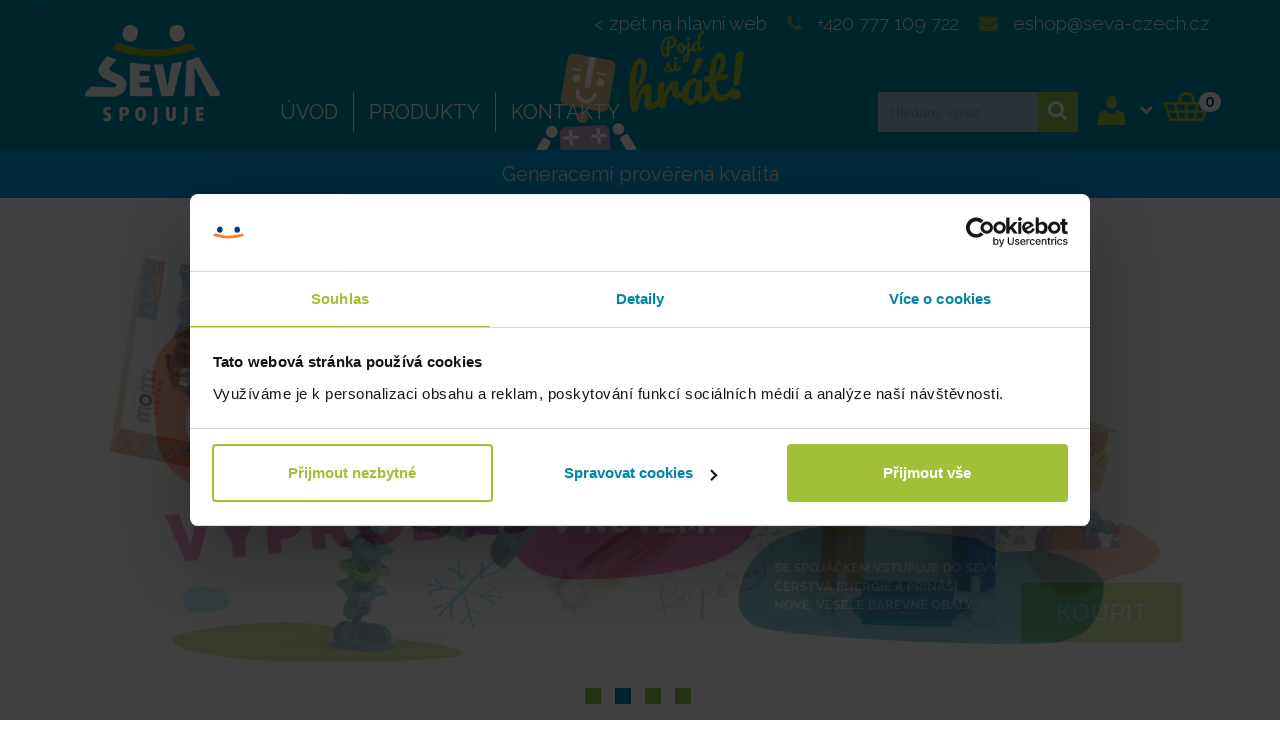

--- FILE ---
content_type: text/html; charset=utf-8
request_url: https://e.seva-czech.cz/e-shop
body_size: 32004
content:

<!DOCTYPE html>

<html lang="cs">
    <head id="ctl00_MasterHead"><meta zshop-page=ASP.home_aspx /><meta zshop-user-control=ASP.app_usercontrols_menuextension_ascx /><meta zshop-user-control=ASP.app_usercontrols_treeandsubmenu_ascx /><meta zshop-user-control=ASP.app_firma_app_usercontrols_productlistcatalog_ascx /><meta http-equiv="X-UA-Compatible" content="IE=edge" /><meta name="viewport" content="width=device-width, initial-scale=1, maximum-scale=1, user-scalable=no" /><title>
	e-shop SEVA
</title><meta http-equiv="Content-Type" content="text/html; charset=utf-8" />
        <meta name="robots" content="index,follow">

        <meta charset="utf-8" />

        <meta name="image" content="https://e.seva-czech.cz/App_Firma/img/logo.png">
        <meta itemprop="name" content="e-shop SEVA">
        <meta itemprop="description" content="hračky, vista, seva, monti, stavebnice, mozaiky, hry, monti system, seko, blok, MS, pro nejmenší, váhy">
        <meta itemprop="image" content="https://e.seva-czech.cz/App_Firma/img/logo.png">
        <meta name="og:title" content="e-shop SEVA">
        <meta name="og:description" content="hračky, vista, seva, monti, stavebnice, mozaiky, hry, monti system, seko, blok, MS, pro nejmenší, váhy">
        <meta name="og:image" content="https://e.seva-czech.cz/App_Firma/img/logo.png">
        <meta name="og:url" content="https://e.seva-czech.cz">
        <meta name="og:site_name" content="e-shop SEVA">
        <meta name="og:locale" content="cs_CZ">
        <meta name="og:type" content="website" /><link rel="stylesheet" href="https://maxcdn.bootstrapcdn.com/font-awesome/4.6.1/css/font-awesome.min.css" /><link href="/App_Firma/DayPilot/Themes/scheduler_8.css" rel="stylesheet" type="text/css" /><link href="https://fonts.googleapis.com/css2?family=Raleway:ital,wght@0,100..900;1,100..900&amp;display=swap" rel="stylesheet" />

        <link href="/App_Firma/css/select2.min.css?v=20181031071000" rel="stylesheet" />
        <link href="/App_Firma/css/main.min.css?v=20220302031018" rel="stylesheet" type="text/css" media="screen" />
        <link href="/App_Firma/css/firm.css?v=20250922033410" rel="stylesheet" type="text/css" media="screen" />

        <script type="text/javascript" src="https://ajax.googleapis.com/ajax/libs/jquery/1.7.2/jquery.min.js"></script>
		<script type="text/javascript">
				!window.jQuery && document.write('<script src="/App_Firma/js/jquery-1.7.2.min.js"><\/script>');
		</script>

        <!--[if lt IE 9]>
            <script src="https://oss.maxcdn.com/html5shiv/3.7.2/html5shiv.min.js"></script>
            <script src="https://oss.maxcdn.com/respond/1.4.2/respond.min.js"></script>
        <![endif]-->

        <script type="text/javascript" src="https://client.smartform.cz/v2/smartform.js" async></script>
			
        
<meta name="author" content="Ing. Jiří Zdražil" /><meta name="copyright" content="© 2010 - 2026 ZAS Group s.r.o. (https://www.zasgroup.cz)" /><meta http-equiv="Content-language" content="cs" /><meta name="facebook-domain-verification" content="0bggdurdrk6xewnghhd3q9sa1lo2iw" />

<!-- Google Tag Manager -->
<script>(function(w,d,s,l,i){w[l]=w[l]||[];w[l].push({'gtm.start':
new Date().getTime(),event:'gtm.js'});var f=d.getElementsByTagName(s)[0],
j=d.createElement(s),dl=l!='dataLayer'?'&l='+l:' '.trim();j.async=true;j.src=
'https://www.googletagmanager.com/gtm.js?id='+i+dl;f.parentNode.insertBefore(j,f);
})(window,document,'script','dataLayer','GTM-WL2LNBB');</script>
<!-- End Google Tag Manager -->


<meta name="google-site-verification" content="s5elknDgeikvTvp86Lb1SC5Ab5JvmkhsgdD1stEbiA0" />

        <!-- Start of Smartsupp Live Chat script: JiriZ 26.02.2019-->
        <script type="text/javascript">
        var _smartsupp = _smartsupp || {};
        _smartsupp.key = '704f6a83ffe1cbf092ed25d87e62c3b346be4f6b';
        window.smartsupp||(function(d) {
            var s,c,o=smartsupp=function(){ o._.push(arguments)};o._=[];
            s=d.getElementsByTagName('script')[0];c=d.createElement('script');
            c.type='text/javascript';c.charset='utf-8';c.async=true;
            c.src='//www.smartsuppchat.com/loader.js?';s.parentNode.insertBefore(c,s);
        })(document);
        </script>
        
                <!-- Begin Leadhub Pixel Code -->
    <script>
        (function(w,d,x,n,u,t,f,s,o){f='LHInsights';w[n]=w[f]=w[f]||function(n,d){
        (w[f].q=w[f].q||[]).push([n,d])};w[f].l=1*new Date();s=d.createElement(x);
        s.async=1;s.src=u+'?t='+t;o=d.getElementsByTagName(x)[0];o.parentNode.insertBefore(s,o)
        })(window,document,'script','lhi','//www.lhinsights.com/agent.js','ph9gAuJYTxqPfb5');
        lhi('pageview'); 
    </script>
       <!-- End Leadhub Pixel Code -->

<!-- 
<noscript><iframe src="//www.googletagmanager.com/ns.html?id=GTM-58SX69" height="0" width="0" style="display:none;visibility:hidden"></iframe></noscript>
<script>
(function(w,d,s,l,i){w[l]=w[l]||[];w[l].push({'gtm.start':new Date().getTime(),event:'gtm.js'});var f=d.getElementsByTagName(s)[0],j=d.createElement(s),dl=l!='dataLayer'?'&l='+l:(' ').trim();j.async=true;j.src='//www.googletagmanager.com/gtm.js?id='+i+dl;f.parentNode.insertBefore(j,f);})(window,document,'script','dataLayer','GTM-58SX69');
</script>
 End Google Tag Manager -->

<meta name="description" content="hračky, vista, seva, monti, stavebnice, mozaiky, hry, monti system, seko, blok, MS, pro nejmenší, váhy" /><meta name="keywords" content="hračky, vista, seva, monti, stavebnice, mozaiky, hry, monti system, seko, blok, MS, pro nejmenší, váhy" /></head>
    <body>
    
		<script type="text/javascript">
            var RequiredFieldLong = 'Toto pole je vyžadov&#225;no.';
            var PhoneNumberValidatorText1 = 'Form&#225;t č&#237;sla nen&#237; spr&#225;vn&#253;. Zadejte pouze č&#237;slice. Telefonn&#237; č&#237;slo mus&#237; b&#253;t nejm&#233;ně';
            var PhoneNumberValidatorText2 = 'a nejv&#237;ce';
            var PhoneNumberValidatorText3 = 'dlouh&#233; a může obsahovat mezery.';
            //
            $(document).ready( function () {
              $(".loginPanel input").keydown(function(event) {
                if (event.keyCode === 13) {
                    document.getElementById("ctl00_lgLogin_LoginLinkButton").click();
                }
              });
            });
        </script>
        <script type="text/javascript" src="/App_Firma/js/address.js?v=20241116075506"></script>

        <form name="aspnetForm" method="post" action="Home.aspx" onsubmit="javascript:return WebForm_OnSubmit();" id="aspnetForm">
<div>
<input type="hidden" name="__EVENTTARGET" id="__EVENTTARGET" value="" />
<input type="hidden" name="__EVENTARGUMENT" id="__EVENTARGUMENT" value="" />
<input type="hidden" name="__VIEWSTATE" id="__VIEWSTATE" value="/[base64]/dj0yMDI1MDkyMjAzMzQxMGQCAg8VASkvQXBwX0Zpcm1hL2pzL2FkZHJlc3MuanM/dj0yMDI0MTExNjA3NTUwNmQCAw9kFgoCBw9kFggCAw88KwAKAQAPFhYeFFBhc3N3b3JkUmVjb3ZlcnlUZXh0BRZaYXBvbW7Em2xpIGpzdGUgaGVzbG8/[base64]/[base64]/[base64]/[base64]/[base64]/dj0yMDI1MDkxOTA1MTI1ODIvQXBwX0Zpcm1hL2pzL3ZlbmRvci9zbGljay5taW4uanM/dj0yMDE4MTAyNDEwMTUzMikvQXBwX0Zpcm1hL2pzL2FwcC5taW4uanM/dj0yMDI1MDkyMjA4NDQzMSUvQXBwX0Zpcm1hL2pzL2FwcC5qcz92PTIwMjUwOTIyMTE0NzIyKi9BcHBfRmlybWEvanMvZmlybS5taW4uanM/[base64]" />
</div>

<script type="text/javascript">
//<![CDATA[
var theForm = document.forms['aspnetForm'];
if (!theForm) {
    theForm = document.aspnetForm;
}
function __doPostBack(eventTarget, eventArgument) {
    if (!theForm.onsubmit || (theForm.onsubmit() != false)) {
        theForm.__EVENTTARGET.value = eventTarget;
        theForm.__EVENTARGUMENT.value = eventArgument;
        theForm.submit();
    }
}
//]]>
</script>


<script src="/WebResource.axd?d=1z1MDkr42a9CvCQxQCBhXpodZ-e_ageeJFpg3eUQWaUiz5hH5L__dFv-14TzkCjM4iuK7nJ9SPvY4OntIFsjkZwcKEiYys-0D2v_fHkUTbs1&amp;t=638901843720898773" type="text/javascript"></script>


<script src="/ScriptResource.axd?d=CaulTqZtTf3yAG0_rkDGV-NkRxBX5qVxAb6K-ROMLVzsU_af1K7BzIK_ax-q5RECTamraP7gMX0YlV00LiHYjsWj6N-M_xGrotOpiKQot1pwh-2bUYTJhNqxOQn4JgzmOlMJfM-qoBzd8H63VdIAOYtDBVEoqwsei9ceo7Gf9Zo1&amp;t=ffffffffe6692900" type="text/javascript"></script>
<script type="text/javascript">
//<![CDATA[
var __cultureInfo = {"name":"cs-CZ","numberFormat":{"CurrencyDecimalDigits":2,"CurrencyDecimalSeparator":",","IsReadOnly":false,"CurrencyGroupSizes":[3],"NumberGroupSizes":[3],"PercentGroupSizes":[3],"CurrencyGroupSeparator":" ","CurrencySymbol":"Kč","NaNSymbol":"NaN","CurrencyNegativePattern":8,"NumberNegativePattern":1,"PercentPositivePattern":0,"PercentNegativePattern":0,"NegativeInfinitySymbol":"-∞","NegativeSign":"-","NumberDecimalDigits":2,"NumberDecimalSeparator":",","NumberGroupSeparator":" ","CurrencyPositivePattern":3,"PositiveInfinitySymbol":"∞","PositiveSign":"+","PercentDecimalDigits":2,"PercentDecimalSeparator":",","PercentGroupSeparator":" ","PercentSymbol":"%","PerMilleSymbol":"‰","NativeDigits":["0","1","2","3","4","5","6","7","8","9"],"DigitSubstitution":1},"dateTimeFormat":{"AMDesignator":"dop.","Calendar":{"MinSupportedDateTime":"\/Date(-62135596800000)\/","MaxSupportedDateTime":"\/Date(253402297199999)\/","AlgorithmType":1,"CalendarType":1,"Eras":[1],"TwoDigitYearMax":2029,"IsReadOnly":false},"DateSeparator":".","FirstDayOfWeek":1,"CalendarWeekRule":2,"FullDateTimePattern":"dddd d. MMMM yyyy H:mm:ss","LongDatePattern":"dddd d. MMMM yyyy","LongTimePattern":"H:mm:ss","MonthDayPattern":"d. MMMM","PMDesignator":"odp.","RFC1123Pattern":"ddd, dd MMM yyyy HH\u0027:\u0027mm\u0027:\u0027ss \u0027GMT\u0027","ShortDatePattern":"dd.MM.yyyy","ShortTimePattern":"H:mm","SortableDateTimePattern":"yyyy\u0027-\u0027MM\u0027-\u0027dd\u0027T\u0027HH\u0027:\u0027mm\u0027:\u0027ss","TimeSeparator":":","UniversalSortableDateTimePattern":"yyyy\u0027-\u0027MM\u0027-\u0027dd HH\u0027:\u0027mm\u0027:\u0027ss\u0027Z\u0027","YearMonthPattern":"MMMM yyyy","AbbreviatedDayNames":["ne","po","út","st","čt","pá","so"],"ShortestDayNames":["ne","po","út","st","čt","pá","so"],"DayNames":["neděle","pondělí","úterý","středa","čtvrtek","pátek","sobota"],"AbbreviatedMonthNames":["led","úno","bře","dub","kvě","čvn","čvc","srp","zář","říj","lis","pro",""],"MonthNames":["leden","únor","březen","duben","květen","červen","červenec","srpen","září","říjen","listopad","prosinec",""],"IsReadOnly":false,"NativeCalendarName":"Gregoriánský kalendář","AbbreviatedMonthGenitiveNames":["led","úno","bře","dub","kvě","čvn","čvc","srp","zář","říj","lis","pro",""],"MonthGenitiveNames":["ledna","února","března","dubna","května","června","července","srpna","září","října","listopadu","prosince",""]},"eras":[1,"n. l.",null,0]};//]]>
</script>

<script src="/ScriptResource.axd?d=a2gPkko_R5DrORfrYPspDoCxSj4JfiJFZXtMu6eUJjayGjbGQhC_rVmGDzIVb7AZbtlNk4eC7ZpmUMl6Pt0pp7Xo3Vyntmq-3KUVFxhSumuaUFpronzzLHBbTM4FsCJV7s4_HuVnIdE1HOR8-61gg4SJsFKxKeaH2XAiCSyd3g81&amp;t=32e5dfca" type="text/javascript"></script>
<script src="/ScriptResource.axd?d=00z2KcPHVQdc5J0gp292-_s2noBX0Ze4PpLNCasBDlpBNzKIfZy4TmK3TkVKcVU1rBEfvOtGQlHWIWW0RGTYGZmvTGFFUNeu9Lz7LW_ZcUNKfCmjux4Ad2IFncc_AkZVO-1Ci9uMAyxo7KECzznTtWbHJt-1k-MypeXI7NMOuqCv_QRtHWYJDVsd5peoi3oQ0&amp;t=32e5dfca" type="text/javascript"></script>
<script src="/ScriptResource.axd?d=2rZ8TugyAFMt7jMm-iL3xKpfq5ge6C8XvOx2QjsPqth-O65duvwlZLWZc6oyBNwldgxGQJypDYbz1qnIxN5YLUILYgQu_R1U-HxxIxBfysNQcsBsvMwZrPVLlIelh7lzRzHgid82rT0tUjI0FZKlWw2&amp;t=7d5986a" type="text/javascript"></script>
<script src="/ScriptResource.axd?d=60szmFQimeGR6JjF6rsRjtTEgBjVRW5l7-FMhYLCdBFIhoqhPJqFUeY68Zo3PbKUwTbdoEmIr3e0omLsrVIGWYSjicZKfJ2IneAUYIRM6Hh43JGUl58G71Fv-vDCAKaqNSFHghpmgiiUionVWa9lQw2&amp;t=7d5986a" type="text/javascript"></script>
<script src="/ScriptResource.axd?d=46emqUkHXxlCZv0ky7IooAhRugu6zi2lsN6Ezk_1Ytt0eflhk7W3iu5F-Eko1jAmtTNMAFfrgM-jn_x84lTlnI5evEcFM_FL8pNzmc3BpUjRXV5gbhhT1k6ADZCTqGvR0&amp;t=7d5986a" type="text/javascript"></script>
<script src="/ScriptResource.axd?d=_DXsU15rKengODKeKzi7Gob76OsblsnwDOtt2NTfN_xmhYM6RFA_nozh_s1AogzPKVI5-kes675098-DZDOnxsQWiHiu9RbGQX4Ar_NQdU1hpEor9bgdgxD4T4ZxBCpU0&amp;t=7d5986a" type="text/javascript"></script>
<script src="/ScriptResource.axd?d=YoMeITcDiggd8GfjzEm3IS5aR4vA76-L1OVwVId0uMgOKGL9Jbv2V815Jcto8jnXELqGdhcOWMRA1s2iC8owdHHnY_5qpb8BbVkdCOtmS-t5O7qWU_z1x9gKfRWXTW7D0&amp;t=7d5986a" type="text/javascript"></script>
<script src="/ScriptResource.axd?d=4UGGqmVLfXPQR3qnL7BsYdtV2jiEKl7pC39WIAJKzdFTZ1yfIB57w4H3ayni7pffhvxBl-HhqZyPt8Yjcy53P8OcWqVMzmDfUaEo7KCevmgk_iah5cxNu9JNHlo7Gtwg358D7-wM1MIiICnqGWGq1A2&amp;t=7d5986a" type="text/javascript"></script>
<script src="/ScriptResource.axd?d=ItmW-xuVZCngftXWFrm9YTH5T5aiuE1jyXLLWOrY0BpfpkO2kxW1vR9xeekJYsSAgNTZ-WVBvk57-B_xoFUx62p7jZYobMad7cyBCarAf2gAESLVjqgF-SyQKy2jeVgn0&amp;t=7d5986a" type="text/javascript"></script>
<script src="/ScriptResource.axd?d=Afq2Liy5fWNEAblCJf-L3Ww9wLdsebcES3i_QNGQrDp8Gh0ovsL619GwNu80vHqyx8R0-3H2g9CPBwYtWrjBXNLDxQN0CHsteaVEq3R9sAi6ZC9398YalZormqUxeHdq0&amp;t=7d5986a" type="text/javascript"></script>
<script src="/ScriptResource.axd?d=W4hsg-_9uGPgDCaaCbMWJ-gM4bN26sC9EnrmJ2IH8UCM3CtDaF0LlBYPB5rsx74IRNTzWBLyfzFgiRTw_dbApeg56pKA3D89vqcB-5G1eyO1WatTyaYTffj1iaxkrYUC0&amp;t=7d5986a" type="text/javascript"></script>
<script src="/ScriptResource.axd?d=8fGCcN0iq63iv_Sa883ELB9KN-caM-x6WkVzcAc07n4zSv7XYkAJXF4eo8dRzjqsYtuQho6_7RlGSiZFSEJbNYvkCtQMTbPETS0nx6syLaLtjet6tq40uOigO_r4E4HK0&amp;t=7d5986a" type="text/javascript"></script>
<script src="/ScriptResource.axd?d=zNAWYOc5Irn-bc_VeX48eKeUZ019LC8aBFbkv5JJ4khbHESyyGaCx0PXfcdXDHUfgyVl6_quEB2yKpQqKABCl94MgC6dUECkTBvAgji8EyltRCiZ23emhMRsevJB1CGV0&amp;t=7d5986a" type="text/javascript"></script>
<script src="/ScriptResource.axd?d=jn0Y15aGFkH_EAG7UnyOm4eaJWgwp37Ogkx9BPqGiIMRXmDsFwZ5tQMtodwx29JJqS3WXLk5WoO0cHXrR2EvgWUgDymd7PDPbP8NpRVakXAxXGR7AvQnCfS953a_6o0L0&amp;t=7d5986a" type="text/javascript"></script>
<script src="/ScriptResource.axd?d=3yIbnVBEzeeEZ5Q-LN68vKMNqEV0Hwa_Ei6saTLEjNLkPgQGv_vcKwB6enroGYTwG7TEi2X1jjJn6BP685b9R5OhAm-r_JR1FZjPuZ_jcr0SFgeuX0avQR0M9P2ggrQdPX_NV3XoAg-BHLYmzbjk4w2&amp;t=7d5986a" type="text/javascript"></script>
<script src="/ScriptResource.axd?d=QjhAJ5ipxvbbqBRa67-epfjxvTrE1jmqO67B8Lo0RogdLVft16r_tqd0grNlBxSNgXvtYbaBZVVWsTX7dNsiTtVbKrfRVNVMRz6mf6PK9UO6VzGdgf-SU9iFKIdMJKfv0&amp;t=7d5986a" type="text/javascript"></script>
<script src="/ScriptResource.axd?d=Fxcvfgx5uoHgC2--7xiL3Bnj5mHWoyEghmbfOPT-EGxZIOLNHwzudqDTKulZKmcYLGbztCDpKZyQIXLpxxSI8F9Wp4HJI2R6JncJnoqfcJe01Sx3vhu7HW2DM3u3jmau0&amp;t=7d5986a" type="text/javascript"></script>
<script src="/ScriptResource.axd?d=NFkDpzegpwHanDiehE0GuU7sMIgk6QrEbxwwhaq_J5-8ARa_mt6c99QJ5kFq0OzLdku_w7eQJeLXuGLVhr4GOElQq2gLLwV7Rj43gTr78Qvd1DNEnW3ts-EqvPrIVxW60&amp;t=7d5986a" type="text/javascript"></script>
<script src="AutoComplete.asmx/js" type="text/javascript"></script>
<script type="text/javascript">
//<![CDATA[
function WebForm_OnSubmit() {
if (typeof(ValidatorOnSubmit) == "function" && ValidatorOnSubmit() == false) return false;
return true;
}
//]]>
</script>

<div>

	<input type="hidden" name="__VIEWSTATEGENERATOR" id="__VIEWSTATEGENERATOR" value="8D0E13E6" />
	<input type="hidden" name="__EVENTVALIDATION" id="__EVENTVALIDATION" value="/wEdAA+yjdakBpf+ht4pRJZg+INb/7vbg8/g1SS0z/n6eKmHXWHZs5F++zLy/wEejZtMTnvT67Ip6YJkfr99i6JDs+Vw1ikDNpq/xmeUjgO4auBmo6HfNTOoGx+h0COh9tKY8UKpTpGxtrt645oTpdjocWaA/nfjiJFoIWNnlw7Qr33myTcObulVI43DuWXwbHp7DfaYLVf0Sc4Z2+VQX8dyqizbOiQyM83BkPY+sSCIDCksrhJPjMAP/a8EkbKX/hIjHCweHTIA5iPXTmePRD8Ccvz32SZeWGI0k9scqSJdqIPq5FONelN/t/L4WfRqjqEH5mIyzmuK9XMdqsUO9z9eqgOdUY15lTvsiYDf8tlEQeHQiQ==" />
</div>
            <script type="text/javascript">
//<![CDATA[
Sys.WebForms.PageRequestManager._initialize('ctl00$ToolkitScriptManager1', 'aspnetForm', ['tctl00$UpdatePanelForBasketItems','','tctl00$UpdatePanelForBasket','','tctl00$ZasShopBodyPlaceHolder$UpdatePanel1',''], [], ['ctl00$ZasShopBodyPlaceHolder$ctl03$rProductListCatalog$ctl00$btIntoBasket','','ctl00$ZasShopBodyPlaceHolder$ctl03$rProductListCatalog$ctl01$btIntoBasket','','ctl00$ZasShopBodyPlaceHolder$ctl03$rProductListCatalog$ctl02$btIntoBasket',''], 90, 'ctl00');
//]]>
</script>


            <div id="ctl00_UpdatePanelForBasketItems">
	
                
</div>
          
            <div id="ctl00_pLoginRegistration" class="pLoginRegistration">
	
            
</div>
            
            <div id="ctl00_loginPanel" class="loginPanel" onkeypress="javascript:return WebForm_FireDefaultButton(event, &#39;ctl00_lgLogin_LoginButton&#39;)" style="display:none;">
	
                <div class="closeLoginPanel">
                    <a id="ctl00_hlcloseLoginPanel" title="Zavřít" onclick="Sys.Extended.UI.PopupControlBehavior.__VisiblePopup.hidePopup();return false;"><i class="fa fa-times-circle" aria-hidden="true"></i></a>
                </div>
                <table title="Vstup do systému" class="lgLogin" cellspacing="0" cellpadding="1" border="0" id="ctl00_lgLogin" style="border-collapse:collapse;">
		<tr>
			<td><table cellpadding="0" border="0">
				<tr>
					<td align="right"><label for="ctl00_lgLogin_UserName">Váš e-mail</label></td><td><input name="ctl00$lgLogin$UserName" type="text" id="ctl00_lgLogin_UserName" class="form-control" /><span id="ctl00_lgLogin_UserNameRequired" title="User Name is required." style="color:Red;visibility:hidden;">*</span></td>
				</tr><tr>
					<td align="right"><label for="ctl00_lgLogin_Password">Vaše heslo</label></td><td><input name="ctl00$lgLogin$Password" type="password" id="ctl00_lgLogin_Password" class="form-control" /><span id="ctl00_lgLogin_PasswordRequired" title="Password is required." style="color:Red;visibility:hidden;">*</span></td>
				</tr><tr>
					<td align="right" colspan="2"><a id="ctl00_lgLogin_LoginLinkButton" class="btn btn-basic btn-login" href="javascript:WebForm_DoPostBackWithOptions(new WebForm_PostBackOptions(&quot;ctl00$lgLogin$LoginLinkButton&quot;, &quot;&quot;, true, &quot;ctl00$lgLogin&quot;, &quot;&quot;, false, true))">přihlásit</a></td>
				</tr><tr>
					<td colspan="2"><a id="ctl00_lgLogin_CreateUserLink" href="registrace">Registrace nového uživatele</a><br /><a id="ctl00_lgLogin_PasswordRecoveryLink" href="zapomenute-heslo">Zapomněli jste heslo?</a></td>
				</tr>
			</table></td>
		</tr>
	</table>

                

                

                

            
</div>
            

            <div id="ctl00_WrapperPanel" class="wrapper" style="width:1024px;">
	
                
                <div id="page">
                     <div class="headKarat">
                        <div><!-- Google Tag Manager (noscript) -->
<noscript><iframe src="https://www.googletagmanager.com/ns.html?id=GTM-WL2LNBB" height="0" width="0" style="display:none;visibility:hidden"></iframe></noscript>
<!-- End Google Tag Manager (noscript) -->
<script type="text/javascript" src="https://apis.google.com/js/plusone.js"></script>
<div id="google_translate_element"></div><script type="text/javascript">
function googleTranslateElementInit() {
  new google.translate.TranslateElement({pageLanguage: 'cs', layout: google.translate.TranslateElement.InlineLayout.SIMPLE}, 'google_translate_element');
}
</script><script type="text/javascript" src="//translate.google.com/translate_a/element.js?cb=googleTranslateElementInit"></script>

<a href="https://plus.google.com/114088073905391990668" rel="publisher">Google+</a>

</div>
                     </div>
										
					<!-- headerWrapper -->
    				<div class="headerWrapper">

                        <div id="ctl00_pHeader" class="header" onkeypress="javascript:return WebForm_FireDefaultButton(event, &#39;ctl00_btFullText&#39;)">
		

                            <div class="container">
                                <div class="row visible-xs">

                                    <div class="col-xs-12 col-sm-5 col-md-3 pull-right">

                                    </div>

                                    <script>
                                    </script>
                                    <div class="mobile-language col-xs-12 hidden-xs col-sm-2 col-sm-offset-3 col-md-offset-0 col-md-1">
                                        
                                    </div>

                                </div>
                                <div class="row row-menu">

                                    <div class="col-sm-12 col-md-12 col-lg-10 pull-right hidden-xs">
                                    <ul class="menu_contact">
                                    <li><a href="https://www.seva-czech.cz">< zpět na hlavní web</a></li>
                                    <li><span><i class="fa fa-phone" aria-hidden="true"></i> +420 777 109 722</span></li>
                                    <li><a href="mailto:eshop@seva-czech.cz"> <i class="fa fa-envelope" aria-hidden="true"></i> eshop@seva-czech.cz</a></li>
                                        </ul>
                                    </div>

                                    <div class="col-sm-2 col-md-2">
                                        <div class="logo">
                                            <a id="ctl00_hlHome" href="e-shop">
                                               <img src="/App_Firma/img/logo.png" alt="ZASshop" title="Úvod" id="logo" />
                                            </a>
                                        </div>
                                    </div>                                    

                                    <div class="visible-xs">
                                    <div class="basketContainer" onclick="window.location.href = '/kosik'"></div>
                                                                            <div class="mobile-buttons">
                                                                                <button data-target="mobile-search" class="hidden btn btn-default btn-lg js-mobile-btn js-btn-search">
                                                                                    <i class="fa fa-search" aria-hidden="true"></i>
                                                                                </button>
                                                                                <button data-target="mobile-language" class="hidden btn btn-default btn-lg js-mobile-btn js-btn-language">
                                                                                    <i class="fa fa-language" aria-hidden="true"></i>
                                                                                </button>
                                                                                <button data-target="mobile-menu" class="btn-menu js-mobile-btn js-btn-menu">
                                                                                    <i class="fa fa-bars" aria-hidden="true"></i>
                                                                                </button>
                                                                            </div>
                                    </div>

                                    <div class="col-sm-12 col-md-12 col-lg-10">
                                        <div id="stripe" class="hidden-xs mobile-menu">
                                            

                                            <div>
                                                                    
                                                <ul id="ctl00_MainMenu" class="MainMenu">
			<li><a href="/e-shop">Úvod</a></li><li><a href="/NextCategory/cs-CZ/P50/seva-stavebnice">Produkty</a></li><li><a href="/Page/cs-CZ/38/kontakty">kontakty</a></li>
		</ul>
                                                <!-- topMenu -->
                                            </div>

                                            
                                        
                                            <!-- DOPLNIT -->

                                            <ul class="menu_users pull-right">
                                                                                                                            <li class="login"><img src="/App_firma/img/user.png" class='hidden-xs' /> <i class="fa fa-chevron-down hidden-xs" aria-hidden="true"></i>

                                                                                                                                <div zshop-user-control="ASP.app_usercontrols_menuextension_ascx" id="ctl00_loginBoxPanel" class="loginBox hidden-xs mobile-menu">
			
                                                                                                                                                                            <div class="links">
                                                                                                                                                                                
                                                                                                                                                                                        
                                                                                                                                                                                        
                                                                                                                                                                                        <a id="ctl00_LoginView1_hlLogin" class="hlLogin">Přihlášení</a>
                                                                                                                                                                                        
                                                                                                                                                                                            <span>|</span>
                                                                                                                                                                                            <a id="ctl00_LoginView1_hlRegistration" href="registrace">Registrace</a>
                                                                                                                                                                                        <p class="login-name-unlogged">Nepřihlášený zákazník</p>
                                                                                                                                                                                    
                                                                                                                                                                            </div>
                                                                                                                                                                        
		</div>


                                                                                                                            </li>
                                                                                                                            <li class="basket" onclick="window.location.href = '/kosik'">

                                                                                                                            <div id="ctl00_UpdatePanelForBasket">
			
                                                                                                                                <span id="ctl00_lBasketCount_"> 0</span>
                                                                                                                                
                                                                                                                                
		</div>



                                                                                                                            </li>
                                                                                                                          </ul>


                                            
                                                                                        <fieldset id="search" class="form-inline hidden-xs mobile-menu _iqSearch">

                                                                                            <div class="form-group">
						                                                <input name="ctl00$tbFullText" type="text" id="ctl00_tbFullText" class="keyword form-control" AutoCompleteMode="None" autocomplete="nope" PlaceHolder="Hledaný výraz ..." /><input type="submit" name="ctl00$btFullText" value="" id="ctl00_btFullText" class="button btn btn-basic search-btn" />
                                                                                                                                                    <i class="fa fa-search" aria-hidden="true"></i>
                                                                                            </div>


                                                                                        </fieldset>
                                                                                    




                                        </div> <!-- #stripe -->


                                    </div>
                                </div>
                            </div>
                        
	</div>
                    </div>

            		<!-- extHeader -->
                    <div style="
    background: #009fed;
    color: #FFE9C8;
    font-size: 20px;
    text-align: center;
    padding: 10px;
    ">Generacemi prověřená kvalita</div>
            		<!-- /extHeader -->

				    <!-- /headerWrapper -->
										
                    <div id="ctl00_pBody" class="innerWrapper">
		

                        <div class="container">
                            <div class="row">
                                
                                <div id="ctl00_ContentPanelWrapper" class="col-sm-12" data-class-full-page="col-sm-12">
			
                                    <div id="ctl00_ContentPanel" class="right-col">
				
                                        <div id="ctl00_main" class="main-panel no-panels no-panels">
					

                                            <div class="site-map hidden-xs"></div>
                                            
                                            

    <div><div class="new_block">
        <div class="main_slider">
             <div class="slide">           
                <a href="https://e.seva-czech.cz/NextCategory/cs-CZ/P102/akce"><img src="/App_Firma/img/slider/Seva_vyprodej_FBwebeshop_20262.jpg"></a>
            </div>
            <div class="slide">
                <img src="/App_Firma/img/slider/Seva_v_novem_webeshop_1570x620_LR.jpg">
            </div>
            <div class="slide">           
                <a href="https://e.seva-czech.cz/NextCategory/cs-CZ/P56/vedomostni-hry"><img src="/App_Firma/img/slider/UCV_hokej_webeshop2.jpg"></a>
            </div>
            <div class="slide">           
                <img src="/App_Firma/img/slider/Seva_Pikito_2024_webeshop_CZ-Brno.jpg"></a>
            </div>
           </div>

        <h2 class="text-center"><span class="orange">Naše</span> produkty</h2>

        <div class="home-guide-new">
                <a href="/NextCategory/cs-CZ/P50/seva-stavebnice"><img src="/App_Firma/img/main_map/seva.png" alt="Stavebnice Seva"></a>
                <a href="/NextCategory/cs-CZ/P122/prvni-stavebnice"><img src="/App_Firma/img/main_map/prvni_stavebnice_CZ.jpg" alt="Stavebnice Blok"></a>
                <a href="/NextCategory/cs-CZ/P49/monti-system"><img src="/App_Firma/img/main_map/produkt_monti_system.jpg" alt="Monti system"></a>
                <a href="/NextCategory/cs-CZ/P56/vedomostni-hry"><img src="/App_Firma/img/main_map/produkt_chytre_hry.png" alt="Chytré hry"></a>
                <a href="/NextCategory/cs-CZ/P53/seko"><img src="/App_Firma/img/main_map/produkt_seko.png" alt="Seko"></a>
                <a href="/NextCategory/cs-CZ/P55/mosaic-maxi"><img src="/App_Firma/img/main_map/vcela-ikona-hp.jpg" alt="Mosaic"></a>
                <a href="/NextCategory/cs-CZ/P95/mosaic-color"><img src="/App_Firma/img/main_map/mravenec_produkt.jpg" alt="Mosaic"></a>
                <a href="/NextCategory/cs-CZ/P96/magic-ball"><img src="/App_Firma/img/main_map/produkt_magic_ball.png" alt="Magic ball"></a>
                <a href="/NextCategory/cs-CZ/P97/grafo"><img src="/App_Firma/img/main_map/produkt_grafo.png" alt="Grafo"></a>
                <a href="/NextCategory/cs-CZ/P61/vahy"><img src="/App_Firma/img/main_map/vahy.png" alt="Váhy"></a>
        </div>
    </div>

    <h2 class="text-center"><span class="orange">Oblíbené</span> zboží</h2>
</div>

    <div id="ctl00_ZasShopBodyPlaceHolder_UpdatePanel1">
						
            <div id="ctl00_ZasShopBodyPlaceHolder_UpdateProgress1" style="display:none;">
							
                    <div class="dynamicPopulate_Updating">
                    </div>
                
						</div>

            <div id="ctl00_ZasShopBodyPlaceHolder_pProductList" class="ProductListCatalog home-catalogue">
							
                        <div zshop-user-control="ASP.app_firma_app_usercontrols_productlistcatalog_ascx" class="productList product-list-catalog test">
								
    
            <div id="ctl00_ZasShopBodyPlaceHolder_ctl03_rProductListCatalog_ctl00_pProduktPanel" class="product">
									

            <div class="inside">

                <div class="row">
                    <div class="col-md-12">
                        <div class="product-list-image">
                            <a href="/Product/cs-CZ/0301-84/seva-doprava-autodoprava" title="SEVA DOPRAVA - Autodoprava">
                                <img src="/App_Firma/Data/Products/preview/p_0100000000170959_1_Seva_autodoprava_2025_vyska_jpg_639002877280000000.jpg" alt="SEVA DOPRAVA - Autodoprava" />
                                
                                <span class="new-badge">
                                  <span class="mod-action blue">NOVINKA</span>
                                  
                                </span>
                                
                            </a>
                        </div>
                    </div>
                      <div class="col-sm-12">
                                            <h2 class="product-list-title">
                                                <a href="/Product/cs-CZ/0301-84/seva-doprava-autodoprava">SEVA DOPRAVA - Autodoprava</a>
                                            </h2>
                                        </div>

                                          <div class="col-sm-12 text-container">
                                                                <p class="desc">Stavebnice Seva DOPRAVA - Autodoprava Vám přinese pořádnou dávku všech možných vozidel, auťáků, bagrů, motorek a&nbsp;trucků. Součástí balení je návod, který je nadupaný velkým množstvím předloh. Tím ale zábava nekončí....</p>
                                                            </div>
                    <div class="col-sm-12 text-container" style="height: 30px;">
                        <div class="product-list-availability avail" style="font-weight:bold;color:limegreen;">skladem</div>
                    </div>

                    <div class="col-md-6">
                        <!-- productRight -->
                        <div class="productRight product-list-right">
                            <div class="priceInfo product-list-price-info">
                                
                                <span class="product-list-price price">2 778 Kč</span>
                                
                                <span class="product-list-vat dph hidden">bez DPH</span>
                                
                            </div>
                        </div>
                        <!-- /productRight -->
                    </div>

                    <div class="col-md-6">
                        <div class="tools">
                            
                            <div id="ctl00_ZasShopBodyPlaceHolder_ctl03_rProductListCatalog_ctl00_pAddToBasket" class="addToBasket product-list-basket">
										

                                <div class="row">
                                    <div class="col-sm-12">
                                        <div class="form-inline">
                                            <input name="ctl00$ZasShopBodyPlaceHolder$ctl03$rProductListCatalog$ctl00$tbQuantity" type="text" value="1" maxlength="5" id="ctl00_ZasShopBodyPlaceHolder_ctl03_rProductListCatalog_ctl00_tbQuantity" class="form-control input-sm hidden" />
                                            <input type="submit" name="ctl00$ZasShopBodyPlaceHolder$ctl03$rProductListCatalog$ctl00$btIntoBasket" value="DO KOŠÍKU" id="ctl00_ZasShopBodyPlaceHolder_ctl03_rProductListCatalog_ctl00_btIntoBasket" title="Vložení do košíku" class="button btn btn-basic btn-sm" />  
                                        </div>
                                    </div>
                                </div>
                            
									</div>
                        </div>
                    </div>
                </div>



            </div>

            
								</div><!-- .product -->


             <!-- clearovaci div pro resp. design -->
                        
                        
                        
                        <!-- clearovaci div pro resp. design -->


        
            <div id="ctl00_ZasShopBodyPlaceHolder_ctl03_rProductListCatalog_ctl01_pProduktPanel" class="product mod-2">
									

            <div class="inside">

                <div class="row">
                    <div class="col-md-12">
                        <div class="product-list-image">
                            <a href="/Product/cs-CZ/0401-6.1/kreativni-mozaika-svet" title="Kreativní mozaika - Svět">
                                <img src="/App_Firma/Data/Products/preview/p_0100000000166643_1_Kreativni_mozaika_svet_2024_jpg_638737586590000000.jpg" alt="Kreativní mozaika - Svět" />
                                
                                <span class="new-badge">
                                  <span class="mod-action blue">NOVINKA</span>
                                  
                                </span>
                                
                            </a>
                        </div>
                    </div>
                      <div class="col-sm-12">
                                            <h2 class="product-list-title">
                                                <a href="/Product/cs-CZ/0401-6.1/kreativni-mozaika-svet">Kreativní mozaika - Svět</a>
                                            </h2>
                                        </div>

                                          <div class="col-sm-12 text-container">
                                                                <p class="desc"><p><b>Kreativní mozaika - Svět </b>obsahuje 1450 dílků. Složte si svou mozaiku z barevných dílků podle předlohy nebo své představy. <b>Určeno pro děti od 4 let</b></p></p>
                                                            </div>
                    <div class="col-sm-12 text-container" style="height: 30px;">
                        <div class="product-list-availability avail" style="font-weight:bold;color:limegreen;">skladem</div>
                    </div>

                    <div class="col-md-6">
                        <!-- productRight -->
                        <div class="productRight product-list-right">
                            <div class="priceInfo product-list-price-info">
                                
                                <span class="product-list-price price">888 Kč</span>
                                
                                <span class="product-list-vat dph hidden">bez DPH</span>
                                
                            </div>
                        </div>
                        <!-- /productRight -->
                    </div>

                    <div class="col-md-6">
                        <div class="tools">
                            
                            <div id="ctl00_ZasShopBodyPlaceHolder_ctl03_rProductListCatalog_ctl01_pAddToBasket" class="addToBasket product-list-basket">
										

                                <div class="row">
                                    <div class="col-sm-12">
                                        <div class="form-inline">
                                            <input name="ctl00$ZasShopBodyPlaceHolder$ctl03$rProductListCatalog$ctl01$tbQuantity" type="text" value="1" maxlength="5" id="ctl00_ZasShopBodyPlaceHolder_ctl03_rProductListCatalog_ctl01_tbQuantity" class="form-control input-sm hidden" />
                                            <input type="submit" name="ctl00$ZasShopBodyPlaceHolder$ctl03$rProductListCatalog$ctl01$btIntoBasket" value="DO KOŠÍKU" id="ctl00_ZasShopBodyPlaceHolder_ctl03_rProductListCatalog_ctl01_btIntoBasket" title="Vložení do košíku" class="button btn btn-basic btn-sm" />  
                                        </div>
                                    </div>
                                </div>
                            
									</div>
                        </div>
                    </div>
                </div>



            </div>

            
								</div><!-- .product -->


             <!-- clearovaci div pro resp. design -->
                        
                        <div id="ctl00_ZasShopBodyPlaceHolder_ctl03_rProductListCatalog_ctl01_clearDiv_4" class="clearfix hr-line hidden-xs visible-sm-block hidden-md hidden-lg" data-attr="1">

								</div>
                        
                        <!-- clearovaci div pro resp. design -->


        
            <div id="ctl00_ZasShopBodyPlaceHolder_ctl03_rProductListCatalog_ctl02_pProduktPanel" class="product mod-3">
									

            <div class="inside">

                <div class="row">
                    <div class="col-md-12">
                        <div class="product-list-image">
                            <a href="/Product/cs-CZ/0401-9.1/kreativni-mozaika-nejvetsi" title="Kreativní mozaika – Největší">
                                <img src="/App_Firma/Data/Products/preview/p_0100000000168120_1_Kreativni-mozaika-nejvetsi_jpg_638956864580000000.jpg" alt="Kreativní mozaika – Největší" />
                                
                                <span class="new-badge">
                                  <span class="mod-action blue">NOVINKA</span>
                                  
                                </span>
                                
                            </a>
                        </div>
                    </div>
                      <div class="col-sm-12">
                                            <h2 class="product-list-title">
                                                <a href="/Product/cs-CZ/0401-9.1/kreativni-mozaika-nejvetsi">Kreativní mozaika – Největší</a>
                                            </h2>
                                        </div>

                                          <div class="col-sm-12 text-container">
                                                                <p class="desc"><p><b>Stavebnice  Kreativní mozaika - Svět největší  </b>obsahuje 16 barevných mřížek a 2856 dílků v 17 barvách! Složte si svou mozaiku z barevných dílků podle předlohy nebo své představy. Balení vhodné pro školky. <b>Určeno pro děti od 4 let. </b></p></p>
                                                            </div>
                    <div class="col-sm-12 text-container" style="height: 30px;">
                        <div class="product-list-availability avail" style="font-weight:bold;color:limegreen;">skladem</div>
                    </div>

                    <div class="col-md-6">
                        <!-- productRight -->
                        <div class="productRight product-list-right">
                            <div class="priceInfo product-list-price-info">
                                
                                <span class="product-list-price price">1 906 Kč</span>
                                
                                <span class="product-list-vat dph hidden">bez DPH</span>
                                
                            </div>
                        </div>
                        <!-- /productRight -->
                    </div>

                    <div class="col-md-6">
                        <div class="tools">
                            
                            <div id="ctl00_ZasShopBodyPlaceHolder_ctl03_rProductListCatalog_ctl02_pAddToBasket" class="addToBasket product-list-basket">
										

                                <div class="row">
                                    <div class="col-sm-12">
                                        <div class="form-inline">
                                            <input name="ctl00$ZasShopBodyPlaceHolder$ctl03$rProductListCatalog$ctl02$tbQuantity" type="text" value="1" maxlength="5" id="ctl00_ZasShopBodyPlaceHolder_ctl03_rProductListCatalog_ctl02_tbQuantity" class="form-control input-sm hidden" />
                                            <input type="submit" name="ctl00$ZasShopBodyPlaceHolder$ctl03$rProductListCatalog$ctl02$btIntoBasket" value="DO KOŠÍKU" id="ctl00_ZasShopBodyPlaceHolder_ctl03_rProductListCatalog_ctl02_btIntoBasket" title="Vložení do košíku" class="button btn btn-basic btn-sm" />  
                                        </div>
                                    </div>
                                </div>
                            
									</div>
                        </div>
                    </div>
                </div>



            </div>

            
								</div><!-- .product -->


             <!-- clearovaci div pro resp. design -->
                        <div id="ctl00_ZasShopBodyPlaceHolder_ctl03_rProductListCatalog_ctl02_clearDiv_3" class="clearfix hr-line hidden-xs hidden-sm visible-md-block visible-lg-block" data-attr="2">

								</div>
                        
                        
                        <!-- clearovaci div pro resp. design -->


        

    



    

							</div>
                    
						</div>
        
					</div>

    



                                            <!--content-->
                                        
				</div>
                                        <!--main-->
                                    
			</div>

                                    
                                
		</div>
                            </div>
                        </div>
                    
	</div>
                </div> <!--page-->

                <!-- for footer bottom stick -->
            
</div>

            <div class="footer-wrapper">
                <div class="container">
                    <div class="row">
                        <div class="col-sm-12">
                            <div id="footerWrapper">
                                <div id="ctl00_footer1" class="footer1">
	
                                                        
                                                    
                                <div>                                <div class="foot_ext">
                                    <div class="col-md-8">
                                        <div class="col-md-4">
                                            <h3>OBCHODNÍ INFORMACE</h3>
                                            <ul class="orange_dot dot">
                                                <li><a href="/Page/cs-CZ/18/obchodni-podminky">Obchodní podmínky</a></li>
                                                <li><a href="/Page/cs-CZ/39/ochrana-osobnich-udaju">Ochrana osobních údajů</a></li>
                                                <li><a href="/Page/cs-CZ/36/doprava-zbozi">Doprava zboží</a></li>
                                                <li><a href="/Page/cs-CZ/46/zpusob-platby">Způsob platby</a></li>
                                                <li><a href="/Page/cs-CZ/47/reklamace">Reklamace</a></li>
                                                <li><a href="https://www.seva-czech.cz/cookies/" target="_blank">Cookies na tomto webu</a></li>
                                            </ul>
                                        </div>
                                        <div class="col-md-4">
                                             <h3>O SPOLEČNOSTI</h3>
                                                <ul class="green_dot dot">
                                                    <li><a href="/Page/cs-CZ/22/o-nas">O nás</a></li>
                                                    <li><a href="/Page/cs-CZ/23/stavitelem-od-3-let">Projekt Stavitelem od 3 let</a></li>
                                                    <li><a href="/Page/cs-CZ/36/doprava-zbozi">Doprava zboží</a></li>
                                                    <li><a href="/Page/cs-CZ/28/ke-stazeni">Ke stažení</a></li>
                                                    <li><a href="/Page/cs-CZ/20/oceneni">Ocenění</a></li>
                                                </ul>
                                        </div>
                                        <div class="col-md-4">
                                            <h3>REKLAMNÍ PŘEDMĚTY</h3>
                                            <ul class="blue_dot dot">
                                                <li><a href="/Page/cs-CZ/25/reklamni-model">Stavebnice a modely v reklamním balení</a></li>
                                            </ul>

                                            <h3>VELKOOBCHOD</h3>
                                            <ul class="red_dot dot">
                                                <li><a href="/Page/cs-CZ/27/informace-pro-velkoobchody">Informace</a></li>
                                            </ul>
                                        </div>
                                    </div>
                                    <div class="col-md-4">
                                        <h3>KONTAKT</h3>
                                        BENEŠ a LÁT a.s., Sutice 2, 512 01 Slaná u Semil <br/>
                                        <i class="fa fa-phone" aria-hidden="true"></i> +420 777 109 722
                                        <i class="fa fa-envelope" aria-hidden="true"></i> eshop@seva-czech.cz
                    					<div class="row">
                    					   <div class="col-md-12" style="padding: 15px;">
                            					<a href="https://www.facebook.com/SEVAspojuje/" style="text-decoration: none;padding-right:10px;">
                            						<img src="/App_Firma/img/icon/fb_eshop.png" alt="FB">
                            					</a>
                            					<a href="https://www.instagram.com/sevaspojuje/?hl=cs" style="text-decoration: none;padding-right:10px;">
                            						<img src="/App_Firma/img/icon/IG_eshop.png" alt="IG">
                            					</a>
                            					<a href="https://www.youtube.com/user/PanacekSevacek" style="text-decoration: none;padding-right:10px;">
                            						<img src="/App_Firma/img/icon/YT_eshop.png" alt="YT">
                            					</a>
                            				</div>
                                        </div>    					
                                        
                                    </div>
                                </div>
                                <!-- /extHeader -->

                                <!-- #footer1 --></div>
</div>

                                <!-- extHeader -->
                                
                            </div>

                            <!-- #footerWrapper -->
                        </div>
                    </div>
                </div>
            </div>

            <div class="footerCopyrightWrapper">

             <div id="ctl00_pFooterCopyright" class="footerCopyright">
	<div>
		<span>© 2010 - 2026 <a href='https://www.zasgroup.cz'>ZAS Group s.r.o.</a></span>
	</div>
</div>
                                          </div>

                            

            <div id="ctl00_MasterPageModal_Panel">
	
                <input type="submit" name="ctl00$FakeBtnAction" value="" id="ctl00_FakeBtnAction" class="hide-control hidden" />
                
                <div id="ctl00_MasterPageModal" class="modal-popup">
		
                    <!-- pageDesc -->
                    <div class="pageDesc modal-desc">
                        <div class="modal-title">Přihlášení do e-shopu</div>
                        <div id="ctl00_pDescription" class="cartPopupDesc">
			
                            <p></p>
                        
		</div>
                    </div>
                    <!-- /pageDesc -->

			        <!-- cartButtons -->
			        <div class="cartButtons modal-buttons">
                        <a id="ctl00_hlAfterBack" class="button btn btn-sm btn-default">OK</a>
			        </div>
			        <!-- /cartButtons -->
                
	</div>
            
</div>

            <div id="ctl00_SelectStateByUserPanelPanel">
	
                <input type="submit" name="ctl00$FakeBtnActionForSelectByUser" value="" id="ctl00_FakeBtnActionForSelectByUser" class="hide-control hidden" />
                
                <div id="ctl00_SelectStateByUserPanel" class="modal-popup">
		
                    <!-- pageDesc -->
                    <div class="pageDesc modal-desc">
                        <div class="modal-title">Vyberte stát ...</div>
                        <div class="modal-desc">
                            <select name="ctl00$eshop_stat" id="ctl00_eshop_stat" class="form-change-country form-control" data-attr-stat="">

		</select>
                        </div>
                    </div>
			        <div class="modal-buttons">
                        <a class="button btn btn-sm btn-default" href="javascript:__doPostBack(&#39;ctl00$ctl13&#39;,&#39;&#39;)">OK</a>
			        </div>
                
	</div>
            
</div>

            
        
<script type="text/javascript">
//<![CDATA[
var Page_Validators =  new Array(document.getElementById("ctl00_lgLogin_UserNameRequired"), document.getElementById("ctl00_lgLogin_PasswordRequired"));
//]]>
</script>

<script type="text/javascript">
//<![CDATA[
var ctl00_lgLogin_UserNameRequired = document.all ? document.all["ctl00_lgLogin_UserNameRequired"] : document.getElementById("ctl00_lgLogin_UserNameRequired");
ctl00_lgLogin_UserNameRequired.controltovalidate = "ctl00_lgLogin_UserName";
ctl00_lgLogin_UserNameRequired.errormessage = "User Name is required.";
ctl00_lgLogin_UserNameRequired.validationGroup = "ctl00$lgLogin";
ctl00_lgLogin_UserNameRequired.evaluationfunction = "RequiredFieldValidatorEvaluateIsValid";
ctl00_lgLogin_UserNameRequired.initialvalue = "";
var ctl00_lgLogin_PasswordRequired = document.all ? document.all["ctl00_lgLogin_PasswordRequired"] : document.getElementById("ctl00_lgLogin_PasswordRequired");
ctl00_lgLogin_PasswordRequired.controltovalidate = "ctl00_lgLogin_Password";
ctl00_lgLogin_PasswordRequired.errormessage = "Password is required.";
ctl00_lgLogin_PasswordRequired.validationGroup = "ctl00$lgLogin";
ctl00_lgLogin_PasswordRequired.evaluationfunction = "RequiredFieldValidatorEvaluateIsValid";
ctl00_lgLogin_PasswordRequired.initialvalue = "";
//]]>
</script>


<script type="text/javascript">
//<![CDATA[

var Page_ValidationActive = false;
if (typeof(ValidatorOnLoad) == "function") {
    ValidatorOnLoad();
}

function ValidatorOnSubmit() {
    if (Page_ValidationActive) {
        return ValidatorCommonOnSubmit();
    }
    else {
        return true;
    }
}
        Sys.Extended.UI.Localization.SetLocale("cs");Sys.Extended.UI.Localization.SetLocale("cs");Sys.Extended.UI.Localization.SetLocale("cs");
document.getElementById('ctl00_lgLogin_UserNameRequired').dispose = function() {
    Array.remove(Page_Validators, document.getElementById('ctl00_lgLogin_UserNameRequired'));
}

document.getElementById('ctl00_lgLogin_PasswordRequired').dispose = function() {
    Array.remove(Page_Validators, document.getElementById('ctl00_lgLogin_PasswordRequired'));
}
Sys.Application.add_init(function() {
    $create(Sys.Extended.UI.PopupControlBehavior, {"dynamicServicePath":"/e-shop","id":"ctl00_LoginView1_PopExForLogin","offsetY":30,"popupControlID":"ctl00_loginPanel","position":2}, null, null, $get("ctl00_LoginView1_hlLogin"));
});
Sys.Application.add_init(function() {
    $create(Sys.Extended.UI.Animation.AnimationBehavior, {"id":"ctl00_LoginView1_PopExForLoginAnimation","onClick":"{\"AnimationName\":\"Sequence\",\"AnimationChildren\":[{\"AnimationName\":\"Parallel\",\"duration\":\"1\",\"AnimationChildren\":[{\"AnimationName\":\"FadeIn\",\"AnimationTarget\":\"ctl00_loginPanel\",\"AnimationChildren\":[]}]}]}"}, null, null, $get("ctl00_LoginView1_hlLogin"));
});
Sys.Application.add_init(function() {
    $create(Sys.UI._UpdateProgress, {"associatedUpdatePanelId":"ctl00_ZasShopBodyPlaceHolder_UpdatePanel1","displayAfter":500,"dynamicLayout":true}, null, null, $get("ctl00_ZasShopBodyPlaceHolder_UpdateProgress1"));
});
Sys.Application.add_init(function() {
    $create(Sys.Extended.UI.ModalPopupBehavior, {"backgroundCssClass":"modal","cancelControlID":"ctl00_hlAfterBack","dropShadow":true,"dynamicServicePath":"/e-shop","id":"ctl00_MasterPageModal_mpe","popupControlID":"ctl00_MasterPageModal"}, null, null, $get("ctl00_FakeBtnAction"));
});
Sys.Application.add_init(function() {
    $create(Sys.Extended.UI.ModalPopupBehavior, {"backgroundCssClass":"modal","dropShadow":true,"dynamicServicePath":"/e-shop","id":"SelectStateByUser_mpe_bhid","popupControlID":"ctl00_SelectStateByUserPanel"}, null, null, $get("ctl00_FakeBtnActionForSelectByUser"));
});
//]]>
</script>
</form>

        <link href="/App_Firma/css/dropzone.css?v=20231115033136" rel="stylesheet"  />
        <script src="/App_Firma/js/select2.min.js?v=20180803065700"></script>
        <script src="/App_Firma/js/select2.custom.js?v=20250919051258"></script>
        <script src="/App_Firma/js/vendor/slick.min.js?v=20181024101532"></script>
        <!--<script src="/App_Firma/js/app.min.js?v=20250922084431"></script>-->
        <script src="/App_Firma/js/app.js?v=20250922114722"></script>
        <script src="/App_Firma/js/firm.min.js?v=20241011052910"></script>
        <link rel="stylesheet" href="/App_Firma/js/components/alertifyjs/css/alertify.min.css?v=20191202091410">
        <link rel="stylesheet" href="/App_Firma/js/components/alertifyjs/css/themes/default.min.css?v=20191202091446">
        <script src="/App_Firma/js/components/alertifyjs/alertify.min.js?v=20220915121854"></script>

        <script>
            var sessionID = 'sx3ohcn2zromfxnrk1onwn1l';
        </script>
        <script src="/App_Firma/js/dropzone.js?v=20250919051404"></script>

        <div class="hide-control xuser-popup-message" style="display:none;" data-title="Nadpis zpravy">toto je testovaci zprava  v popup okne</div>
        <div class="hide-control xuser-popup-info" style="display:none;">toto je testovaci informace</div>

    </body>
</html>

--- FILE ---
content_type: text/css
request_url: https://e.seva-czech.cz/App_Firma/DayPilot/Themes/scheduler_8.css
body_size: 1093
content:
/* DayPilot
------------------------------------------------------ */
#dps p, #dps td, #dps input, #dps select { font-family: Arial, Helvetica, sans-serif; font-size: 10pt; }

.scheduler_8_main,
.scheduler_8_rowheader,
.scheduler_8_timeheadercol,
.scheduler_8_timeheadergroup
{
	font-family: Arial, Helvetica, sans-serif;
}

.scheduler_8_rowheader a 
{
	display: block;
}

.scheduler_8_rowheader a 
{
	
}

.scheduler_8_corner 
{
	line-height: 200%;
}

.scheduler_8_event_inner  
{
	position:absolute;
	left:0px;
	right: 0px;
	top: 0px;
	bottom: 0px;
	padding: 4px 2px 4px 2px;
	
	font-size: 14px;
	color: #ffffff;
	background: #09b2ef;
}

.scheduler_8_event_inner
{
	-ms-transition: background-color .3s linear;
	-moz-transition: background-color .3s linear;
	-webkit-transition: background-color .3s linear;
	transition: background-color .3s linear;	
}

.scheduler_8_event:hover .scheduler_8_event_inner 
{
}

.scheduler_8_event .scheduler_8_action:hover
{
	opacity: 1;
	filter: none;
}

.scheduler_8_red .scheduler_8_event_inner 
{
	border: 1px solid #c00004;
	background: #ab0000;
	background: -moz-linear-gradient(
		top,
		#ff2819 0%,
		#ab0000);
	background: -webkit-gradient(
		linear, left top, left bottom, 
		from(#ff2819),
		to(#ab0000));
	filter: progid:DXImageTransform.Microsoft.Gradient(startColorStr="#ff2819", endColorStr="#ab0000");
}

.scheduler_8_main 
{
	border: 1px solid #999;
	background: #ffffff;
}

.scheduler_8_timeheader 
{
	cursor: default;
	color: #666;
}

.scheduler_8_message
{
	opacity: 0.9;
	filter: alpha(opacity=90);
	padding: 10px; 
	color: #fff;
	background: #045776;
}

.scheduler_8_timeheadergroup,
.scheduler_8_timeheadercol,
.scheduler_8_rowheader,
.scheduler_8_corner
{
	xcolor: #ffffff;
	background: #DBDF8F;

	-ms-transition: background-color .3s linear;
	-moz-transition: background-color .3s linear;
	-webkit-transition: background-color .3s linear;
	transition: background-color .3s linear;	
}

.scheduler_8_timeheadergroup:hover,
.scheduler_8_timeheadercol:hover,
.scheduler_8_rowheader:hover,
.scheduler_8_corner:hover
{
	xbackground: #464646;
}

.scheduler_8_timeheadergroup_inner
{
	position: absolute;
	left: 0px;
	right: 0px;
	top: 0px;
	bottom: 0px;
	text-align: center;
	border-right: 1px solid #ddd;
	border-bottom: 1px solid #ddd;
	text-align: center;
	padding: 3px;
}

.scheduler_8_timeheadercol_inner
{
	position: absolute;
	left: 0px;
	right: 0px;
	top: 0px;
	bottom: 0px;
	text-align: center;
	border-right: 1px solid #ddd;
	
	padding: 3px;
}

.scheduler_8_cellcolumn 
{
	background: #fff;
}

.scheduler_8_tree_image_no_children {
	background-image: url('scheduler_blue/tree_nochildren.png');
}
.scheduler_8_tree_image_expand {
	background-image: url('scheduler_blue/tree_expand.png');
}
.scheduler_8_tree_image_collapse {
	background-image: url('scheduler_blue/tree_collapse.png');
}

.scheduler_8_divider 
{
	background-color: #ccc;
}

.scheduler_8_divider_horizontal
{
	background-color: #ccc;
}

.scheduler_8_matrix_vertical_line 
{
	background-color: #eee;
}

.scheduler_8_matrix_horizontal_line 
{
	background-color: #eee;
}

.scheduler_8_resourcedivider 
{
	background-color: #ccc;
}

.scheduler_8_shadow_inner 
{
	background-color: #666666;
	opacity: 0.3;
	filter: alpha(opacity=30);
	height: 100%;
}

.scheduler_8_cellparent {
	background-color: #f8f8f8;
}

.scheduler_8_tree_image_no_children {
	background-image: url('scheduler_8/tree_nochildren.png');
}
.scheduler_8_tree_image_expand {
	background-image: url('scheduler_8/tree_expand.png');
}
.scheduler_8_tree_image_collapse {
	background-image: url('scheduler_8/tree_collapse.png');
}

.scheduler_8_columnheader {
}

.scheduler_8_columnheader_inner {
    background-color: red;
}

.scheduler_8_columnheader_cell {
    
}

.scheduler_8_columnheader_splitter {
    background-color: #ffffff;
    opacity: 0.5;
    filter: alpha(opacity=50);
}
.scheduler_8_columnheader_cell_inner {
    padding: 2px;   
}

.customPageGantt div, customPageGantt tbody, customPageGantt thead, customPageGantt tr, customPageGantt th, customPageGantt td {
}

--- FILE ---
content_type: text/css
request_url: https://e.seva-czech.cz/App_Firma/css/main.min.css?v=20220302031018
body_size: 35471
content:
@charset "UTF-8";
/*!
 * Bootstrap v3.3.6 (http://getbootstrap.com)
 * Copyright 2011-2015 Twitter, Inc.
 * Licensed under MIT (https://github.com/twbs/bootstrap/blob/master/LICENSE)
 */
/*! normalize.css v3.0.3 | MIT License | github.com/necolas/normalize.css */
html{font-family:sans-serif;-ms-text-size-adjust:100%;-webkit-text-size-adjust:100%}body{margin:0}article,aside,details,figcaption,figure,footer,header,hgroup,main,menu,nav,section,summary{display:block}audio,canvas,progress,video{display:inline-block;vertical-align:baseline}audio:not([controls]){display:none;height:0}[hidden],template{display:none}a{background-color:transparent}a:active,a:hover{outline:0}abbr[title]{border-bottom:1px dotted}b,strong{font-weight:700}dfn{font-style:italic}h1{font-size:2em;margin:.67em 0}mark{background:#ff0;color:#000}small{font-size:80%}sub,sup{font-size:75%;line-height:0;position:relative;vertical-align:baseline}sup{top:-.5em}sub{bottom:-.25em}img{border:0}svg:not(:root){overflow:hidden}figure{margin:1em 40px}hr{box-sizing:content-box;height:0}pre{overflow:auto}code,kbd,pre,samp{font-family:monospace,monospace;font-size:1em}button,input,optgroup,select,textarea{color:inherit;font:inherit;margin:0}button{overflow:visible}button,select{text-transform:none}button,html input[type=button],input[type=reset],input[type=submit]{-webkit-appearance:button;cursor:pointer}button[disabled],html input[disabled]{cursor:default}button::-moz-focus-inner,input::-moz-focus-inner{border:0;padding:0}input{line-height:normal}input[type=checkbox],input[type=radio]{box-sizing:border-box;padding:0}input[type=number]::-webkit-inner-spin-button,input[type=number]::-webkit-outer-spin-button{height:auto}input[type=search]{-webkit-appearance:textfield;box-sizing:content-box}input[type=search]::-webkit-search-cancel-button,input[type=search]::-webkit-search-decoration{-webkit-appearance:none}fieldset{border:1px solid silver;margin:0 2px;padding:.35em .625em .75em}legend{border:0}textarea{overflow:auto}optgroup{font-weight:700}table{border-collapse:collapse;border-spacing:0}legend,td,th{padding:0}
/*! Source: https://github.com/h5bp/html5-boilerplate/blob/master/src/css/main.css */
@media print{*,:after,:before{background:0 0!important;color:#000!important;box-shadow:none!important;text-shadow:none!important}a,a:visited{text-decoration:underline}a[href]:after{content:" (" attr(href) ")"}abbr[title]:after{content:" (" attr(title) ")"}a[href^="#"]:after,a[href^="javascript:"]:after{content:""}blockquote,pre{border:1px solid #999}thead{display:table-header-group}blockquote,img,pre,tr{page-break-inside:avoid}img{max-width:100%!important}h2,h3,p{orphans:3;widows:3}h2,h3{page-break-after:avoid}.navbar{display:none}.btn>.caret,.dropup>.btn>.caret{border-top-color:#000!important}.label{border:1px solid #000}.table{border-collapse:collapse!important}.table td,.table th{background-color:#fff!important}.table-bordered td,.table-bordered th{border:1px solid #ddd!important}}*,:after,:before,input[type=search]{-webkit-box-sizing:border-box;-moz-box-sizing:border-box;box-sizing:border-box}html{font-size:10px;-webkit-tap-highlight-color:transparent}body{font-size:12px;line-height:1.42857143;color:#333;background-color:#fff}@media screen and (min-width:768px){body{font-size:14px}}input{line-height:inherit}button,select,textarea{font-family:inherit;font-size:inherit;line-height:inherit}a{color:#337ab7;text-decoration:none}a:focus,a:hover{color:#22527b;text-decoration:underline}a:focus,input[type=checkbox]:focus,input[type=file]:focus,input[type=radio]:focus{outline:thin dotted;outline:5px auto -webkit-focus-ring-color;outline-offset:-2px}.mfp-figure figure,figure{margin:0}img{vertical-align:middle}.img-responsive{display:block;max-width:100%;height:auto}.img-rounded{border-radius:6px}.img-thumbnail{padding:4px;line-height:1.42857143;background-color:#fff;border:1px solid #ddd;border-radius:4px;-webkit-transition:all .2s ease-in-out;-o-transition:all .2s ease-in-out;transition:all .2s ease-in-out;display:inline-block;max-width:100%;height:auto}.img-circle{border-radius:50%}hr{margin-top:20px;margin-bottom:20px;border:0;border-top:1px solid #e5d1b2}.sr-only{position:absolute;width:1px;height:1px;margin:-1px;padding:0;overflow:hidden;clip:rect(0,0,0,0);border:0}.sr-only-focusable:active,.sr-only-focusable:focus{position:static;width:auto;height:auto;margin:0;overflow:visible;clip:auto}[role=button]{cursor:pointer}.h1,.h2,.h3,.h4,.h5,.h6,h1,h2,h3,h4,h5,h6{font-weight:500;line-height:1.1}.h2,.h3,.h4,.h5,.h6,h4,h5,h6{font-family:inherit;color:inherit}.h1 .small,.h1 small,.h2 .small,.h2 small,.h3 .small,.h3 small,.h4 .small,.h4 small,.h5 .small,.h5 small,.h6 .small,.h6 small,.ui-tabs.ui-tabs .tabContent h3 .small,.ui-tabs.ui-tabs .tabContent h3 small,h1 .small,h1 small,h2 .small,h2 small,h3 .small,h3 small,h4 .small,h4 small,h5 .small,h5 small,h6 .small,h6 small{font-weight:400;line-height:1;color:#777}.h2,.h3,h1{margin-top:20px;margin-bottom:10px}.h1 .small,.h1 small,.h2 .small,.h2 small,.h3 .small,.h3 small,.ui-tabs.ui-tabs .tabContent h3 .small,.ui-tabs.ui-tabs .tabContent h3 small,h1 .small,h1 small,h2 .small,h2 small,h3 .small,h3 small{font-size:65%}.h4,.h5,.h6,h4,h5,h6{margin-top:10px;margin-bottom:10px}.h4 .small,.h4 small,.h5 .small,.h5 small,.h6 .small,.h6 small,h4 .small,h4 small,h5 .small,h5 small,h6 .small,h6 small{font-size:75%}h1{font-size:36px}.h2{font-size:30px}.h3{font-size:24px}.h4,h4,p{font-size:18px}.SearchResultUl strong,.h5,h5{font-size:14px}.h6,h6{font-size:12px}p{margin:0 0 10px;color:#203373;font-family:'DaxlinePro-Light',sans-serif}.lead{margin-bottom:20px;font-size:16px;font-weight:300;line-height:1.4}@media (min-width:768px){.lead{font-size:21px}}.small,small{font-size:85%}.mark,mark{background-color:#fcf8e3;padding:.2em}.text-left,th{text-align:left}.text-right{text-align:right}.text-center{text-align:center}.text-justify{text-align:justify}.order-payment label strong,.text-nowrap{white-space:nowrap}.text-lowercase{text-transform:lowercase}.text-uppercase{text-transform:uppercase}.text-capitalize{text-transform:capitalize}.text-muted{color:#777}.text-primary{color:#337ab7}a.text-primary:focus,a.text-primary:hover{color:#286090}.text-success{color:#3c763d}a.text-success:focus,a.text-success:hover{color:#2b542c}.text-info{color:#31708f}a.text-info:focus,a.text-info:hover{color:#245269}.text-warning{color:#8a6d3b}a.text-warning:focus,a.text-warning:hover{color:#66512c}.text-danger{color:#a94442}a.text-danger:focus,a.text-danger:hover{color:#843534}.bg-primary{color:#fff;background-color:#337ab7}a.bg-primary:focus,a.bg-primary:hover{background-color:#286090}.bg-success{background-color:#dff0d8}a.bg-success:focus,a.bg-success:hover{background-color:#c1e2b3}.bg-info{background-color:#d9edf7}a.bg-info:focus,a.bg-info:hover{background-color:#afd9ee}.bg-warning{background-color:#fcf8e3}a.bg-warning:focus,a.bg-warning:hover{background-color:#f7ecb5}.bg-danger{background-color:#f2dede}a.bg-danger:focus,a.bg-danger:hover{background-color:#e4b9b9}.page-header{padding-bottom:9px;margin:40px 0 20px;border-bottom:1px solid #eee}dl,ol{margin-top:0;margin-bottom:10px}ol ol,ol ul,ul ol,ul ul{margin-bottom:0}.list-inline,.list-unstyled{padding-left:0;list-style:none}.list-inline{margin-left:-5px}.list-inline>li{display:inline-block;padding-left:5px;padding-right:5px}dl{margin-bottom:20px}dd,dt{line-height:1.42857143}dt{font-weight:700}dd{margin-left:0}@media (min-width:768px){.dl-horizontal dt{float:left;width:160px;clear:left;text-align:right;overflow:hidden;text-overflow:ellipsis;white-space:nowrap}.dl-horizontal dd{margin-left:180px}}abbr[data-original-title],abbr[title]{cursor:help;border-bottom:1px dotted #777}.initialism{font-size:90%;text-transform:uppercase}blockquote{padding:10px 20px;margin:0 0 20px;font-size:17.5px;border-left:5px solid #eee}.order-box p:last-child,blockquote ol:last-child,blockquote p:last-child,blockquote ul:last-child{margin-bottom:0}blockquote .small,blockquote footer,blockquote small{display:block;font-size:80%;line-height:1.42857143;color:#777}blockquote .small:before,blockquote footer:before,blockquote small:before{content:'\2014 \00A0'}.blockquote-reverse,blockquote.pull-right{padding-right:15px;padding-left:0;border-right:5px solid #eee;border-left:0;text-align:right}.blockquote-reverse .small:before,.blockquote-reverse footer:before,.blockquote-reverse small:before,blockquote.pull-right .small:before,blockquote.pull-right footer:before,blockquote.pull-right small:before{content:''}.blockquote-reverse .small:after,.blockquote-reverse footer:after,.blockquote-reverse small:after,blockquote.pull-right .small:after,blockquote.pull-right footer:after,blockquote.pull-right small:after{content:'\00A0 \2014'}address{margin-bottom:20px;font-style:normal;line-height:1.42857143}.container{margin-right:auto;margin-left:auto;padding-left:15px;padding-right:15px}@media (min-width:768px){.container{width:750px}}@media (min-width:992px){.container{width:970px}}@media (min-width:1200px){.container{width:1170px}}.container-fluid{margin-right:auto;margin-left:auto;padding-left:15px;padding-right:15px}.row{margin-left:-15px;margin-right:-15px}.col-lg-1,.col-lg-10,.col-lg-11,.col-lg-12,.col-lg-2,.col-lg-3,.col-lg-4,.col-lg-5,.col-lg-6,.col-lg-7,.col-lg-8,.col-lg-9,.col-md-1,.col-md-10,.col-md-11,.col-md-12,.col-md-2,.col-md-3,.col-md-4,.col-md-5,.col-md-6,.col-md-7,.col-md-8,.col-md-9,.col-sm-1,.col-sm-10,.col-sm-11,.col-sm-12,.col-sm-2,.col-sm-3,.col-sm-4,.col-sm-5,.col-sm-6,.col-sm-7,.col-sm-8,.col-sm-9,.col-xs-1,.col-xs-10,.col-xs-11,.col-xs-12,.col-xs-2,.col-xs-3,.col-xs-4,.col-xs-5,.col-xs-6,.col-xs-7,.col-xs-8,.col-xs-9{position:relative;min-height:1px;padding-left:15px;padding-right:15px}.col-xs-1,.col-xs-10,.col-xs-11,.col-xs-12,.col-xs-2,.col-xs-3,.col-xs-4,.col-xs-5,.col-xs-6,.col-xs-7,.col-xs-8,.col-xs-9{float:left}.col-xs-12{width:100%}.col-xs-11{width:91.66666667%}.col-xs-10{width:83.33333333%}.col-xs-9{width:75%}.col-xs-8{width:66.66666667%}.col-xs-7{width:58.33333333%}.col-xs-6{width:50%}.col-xs-5{width:41.66666667%}.col-xs-4{width:33.33333333%}.col-xs-3{width:25%}.col-xs-2{width:16.66666667%}.col-xs-1{width:8.33333333%}.col-xs-pull-12{right:100%}.col-xs-pull-11{right:91.66666667%}.col-xs-pull-10{right:83.33333333%}.col-xs-pull-9{right:75%}.col-xs-pull-8{right:66.66666667%}.col-xs-pull-7{right:58.33333333%}.col-xs-pull-6{right:50%}.col-xs-pull-5{right:41.66666667%}.col-xs-pull-4{right:33.33333333%}.col-xs-pull-3{right:25%}.col-xs-pull-2{right:16.66666667%}.col-xs-pull-1{right:8.33333333%}.col-xs-pull-0{right:auto}.col-xs-push-12{left:100%}.col-xs-push-11{left:91.66666667%}.col-xs-push-10{left:83.33333333%}.col-xs-push-9{left:75%}.col-xs-push-8{left:66.66666667%}.col-xs-push-7{left:58.33333333%}.col-xs-push-6{left:50%}.col-xs-push-5{left:41.66666667%}.col-xs-push-4{left:33.33333333%}.col-xs-push-3{left:25%}.col-xs-push-2{left:16.66666667%}.col-xs-push-1{left:8.33333333%}.col-xs-push-0{left:auto}.col-xs-offset-12{margin-left:100%}.col-xs-offset-11{margin-left:91.66666667%}.col-xs-offset-10{margin-left:83.33333333%}.col-xs-offset-9{margin-left:75%}.col-xs-offset-8{margin-left:66.66666667%}.col-xs-offset-7{margin-left:58.33333333%}.col-xs-offset-6{margin-left:50%}.col-xs-offset-5{margin-left:41.66666667%}.col-xs-offset-4{margin-left:33.33333333%}.col-xs-offset-3{margin-left:25%}.col-xs-offset-2{margin-left:16.66666667%}.col-xs-offset-1{margin-left:8.33333333%}.col-xs-offset-0{margin-left:0}@media (min-width:768px){.col-sm-1,.col-sm-10,.col-sm-11,.col-sm-12,.col-sm-2,.col-sm-3,.col-sm-4,.col-sm-5,.col-sm-6,.col-sm-7,.col-sm-8,.col-sm-9{float:left}.col-sm-12{width:100%}.col-sm-11{width:91.66666667%}.col-sm-10{width:83.33333333%}.col-sm-9{width:75%}.col-sm-8{width:66.66666667%}.col-sm-7{width:58.33333333%}.col-sm-6{width:50%}.col-sm-5{width:41.66666667%}.col-sm-4{width:33.33333333%}.col-sm-3{width:25%}.col-sm-2{width:16.66666667%}.col-sm-1{width:8.33333333%}.col-sm-pull-12{right:100%}.col-sm-pull-11{right:91.66666667%}.col-sm-pull-10{right:83.33333333%}.col-sm-pull-9{right:75%}.col-sm-pull-8{right:66.66666667%}.col-sm-pull-7{right:58.33333333%}.col-sm-pull-6{right:50%}.col-sm-pull-5{right:41.66666667%}.col-sm-pull-4{right:33.33333333%}.col-sm-pull-3{right:25%}.col-sm-pull-2{right:16.66666667%}.col-sm-pull-1{right:8.33333333%}.col-sm-pull-0{right:auto}.col-sm-push-12{left:100%}.col-sm-push-11{left:91.66666667%}.col-sm-push-10{left:83.33333333%}.col-sm-push-9{left:75%}.col-sm-push-8{left:66.66666667%}.col-sm-push-7{left:58.33333333%}.col-sm-push-6{left:50%}.col-sm-push-5{left:41.66666667%}.col-sm-push-4{left:33.33333333%}.col-sm-push-3{left:25%}.col-sm-push-2{left:16.66666667%}.col-sm-push-1{left:8.33333333%}.col-sm-push-0{left:auto}.col-sm-offset-12{margin-left:100%}.col-sm-offset-11{margin-left:91.66666667%}.col-sm-offset-10{margin-left:83.33333333%}.col-sm-offset-9{margin-left:75%}.col-sm-offset-8{margin-left:66.66666667%}.col-sm-offset-7{margin-left:58.33333333%}.col-sm-offset-6{margin-left:50%}.col-sm-offset-5{margin-left:41.66666667%}.col-sm-offset-4{margin-left:33.33333333%}.col-sm-offset-3{margin-left:25%}.col-sm-offset-2{margin-left:16.66666667%}.col-sm-offset-1{margin-left:8.33333333%}.col-sm-offset-0{margin-left:0}}@media (min-width:992px){.col-md-1,.col-md-10,.col-md-11,.col-md-12,.col-md-2,.col-md-3,.col-md-4,.col-md-5,.col-md-6,.col-md-7,.col-md-8,.col-md-9{float:left}.col-md-12{width:100%}.col-md-11{width:91.66666667%}.col-md-10{width:83.33333333%}.col-md-9{width:75%}.col-md-8{width:66.66666667%}.col-md-7{width:58.33333333%}.col-md-6{width:50%}.col-md-5{width:41.66666667%}.col-md-4{width:33.33333333%}.col-md-3{width:25%}.col-md-2{width:16.66666667%}.col-md-1{width:8.33333333%}.col-md-pull-12{right:100%}.col-md-pull-11{right:91.66666667%}.col-md-pull-10{right:83.33333333%}.col-md-pull-9{right:75%}.col-md-pull-8{right:66.66666667%}.col-md-pull-7{right:58.33333333%}.col-md-pull-6{right:50%}.col-md-pull-5{right:41.66666667%}.col-md-pull-4{right:33.33333333%}.col-md-pull-3{right:25%}.col-md-pull-2{right:16.66666667%}.col-md-pull-1{right:8.33333333%}.col-md-pull-0{right:auto}.col-md-push-12{left:100%}.col-md-push-11{left:91.66666667%}.col-md-push-10{left:83.33333333%}.col-md-push-9{left:75%}.col-md-push-8{left:66.66666667%}.col-md-push-7{left:58.33333333%}.col-md-push-6{left:50%}.col-md-push-5{left:41.66666667%}.col-md-push-4{left:33.33333333%}.col-md-push-3{left:25%}.col-md-push-2{left:16.66666667%}.col-md-push-1{left:8.33333333%}.col-md-push-0{left:auto}.col-md-offset-12{margin-left:100%}.col-md-offset-11{margin-left:91.66666667%}.col-md-offset-10{margin-left:83.33333333%}.col-md-offset-9{margin-left:75%}.col-md-offset-8{margin-left:66.66666667%}.col-md-offset-7{margin-left:58.33333333%}.col-md-offset-6{margin-left:50%}.col-md-offset-5{margin-left:41.66666667%}.col-md-offset-4{margin-left:33.33333333%}.col-md-offset-3{margin-left:25%}.col-md-offset-2{margin-left:16.66666667%}.col-md-offset-1{margin-left:8.33333333%}.col-md-offset-0{margin-left:0}}@media (min-width:1200px){.col-lg-1,.col-lg-10,.col-lg-11,.col-lg-12,.col-lg-2,.col-lg-3,.col-lg-4,.col-lg-5,.col-lg-6,.col-lg-7,.col-lg-8,.col-lg-9{float:left}.col-lg-12{width:100%}.col-lg-11{width:91.66666667%}.col-lg-10{width:83.33333333%}.col-lg-9{width:75%}.col-lg-8{width:66.66666667%}.col-lg-7{width:58.33333333%}.col-lg-6{width:50%}.col-lg-5{width:41.66666667%}.col-lg-4{width:33.33333333%}.col-lg-3{width:25%}.col-lg-2{width:16.66666667%}.col-lg-1{width:8.33333333%}.col-lg-pull-12{right:100%}.col-lg-pull-11{right:91.66666667%}.col-lg-pull-10{right:83.33333333%}.col-lg-pull-9{right:75%}.col-lg-pull-8{right:66.66666667%}.col-lg-pull-7{right:58.33333333%}.col-lg-pull-6{right:50%}.col-lg-pull-5{right:41.66666667%}.col-lg-pull-4{right:33.33333333%}.col-lg-pull-3{right:25%}.col-lg-pull-2{right:16.66666667%}.col-lg-pull-1{right:8.33333333%}.col-lg-pull-0{right:auto}.col-lg-push-12{left:100%}.col-lg-push-11{left:91.66666667%}.col-lg-push-10{left:83.33333333%}.col-lg-push-9{left:75%}.col-lg-push-8{left:66.66666667%}.col-lg-push-7{left:58.33333333%}.col-lg-push-6{left:50%}.col-lg-push-5{left:41.66666667%}.col-lg-push-4{left:33.33333333%}.col-lg-push-3{left:25%}.col-lg-push-2{left:16.66666667%}.col-lg-push-1{left:8.33333333%}.col-lg-push-0{left:auto}.col-lg-offset-12{margin-left:100%}.col-lg-offset-11{margin-left:91.66666667%}.col-lg-offset-10{margin-left:83.33333333%}.col-lg-offset-9{margin-left:75%}.col-lg-offset-8{margin-left:66.66666667%}.col-lg-offset-7{margin-left:58.33333333%}.col-lg-offset-6{margin-left:50%}.col-lg-offset-5{margin-left:41.66666667%}.col-lg-offset-4{margin-left:33.33333333%}.col-lg-offset-3{margin-left:25%}.col-lg-offset-2{margin-left:16.66666667%}.col-lg-offset-1{margin-left:8.33333333%}.col-lg-offset-0{margin-left:0}}table{background-color:transparent}caption{padding-top:8px;padding-bottom:8px;color:#777;text-align:left}.table{width:100%;max-width:100%}.table>thead>tr>th{padding:8px;line-height:1.42857143;border-top:1px solid #ddd}.table>tbody>tr>td,.table>tbody>tr>th,.table>tfoot>tr>td,.table>tfoot>tr>th,.table>thead>tr>td{padding:8px;line-height:1.42857143;vertical-align:top;border-top:1px solid #ddd}.table>thead>tr>th{vertical-align:bottom;border-bottom:2px solid #ddd}.table>caption+thead>tr:first-child>td,.table>caption+thead>tr:first-child>th,.table>colgroup+thead>tr:first-child>td,.table>colgroup+thead>tr:first-child>th,.table>thead:first-child>tr:first-child>td,.table>thead:first-child>tr:first-child>th{border-top:0}.table>tbody+tbody{border-top:2px solid #ddd}.table .table{background-color:#fff}.table-condensed>tbody>tr>td,.table-condensed>tbody>tr>th,.table-condensed>tfoot>tr>td,.table-condensed>tfoot>tr>th,.table-condensed>thead>tr>td,.table-condensed>thead>tr>th{padding:5px}.table-bordered,.table-bordered>tbody>tr>td,.table-bordered>tbody>tr>th,.table-bordered>tfoot>tr>td,.table-bordered>tfoot>tr>th,.table-bordered>thead>tr>td,.table-bordered>thead>tr>th{border:1px solid #ddd}.table-bordered>thead>tr>td,.table-bordered>thead>tr>th{border-bottom-width:2px}.table-striped>tbody>tr:nth-of-type(odd){background-color:#f9f9f9}.table-hover>tbody>tr:hover,.table>tbody>tr.active>td,.table>tbody>tr.active>th,.table>tbody>tr>td.active,.table>tbody>tr>th.active,.table>tfoot>tr.active>td,.table>tfoot>tr.active>th,.table>tfoot>tr>td.active,.table>tfoot>tr>th.active,.table>thead>tr.active>td,.table>thead>tr.active>th,.table>thead>tr>td.active,.table>thead>tr>th.active{background-color:#f5f5f5}table col[class*=col-]{position:static;float:none;display:table-column}table td[class*=col-],table th[class*=col-]{position:static;float:none;display:table-cell}.table-hover>tbody>tr.active:hover>td,.table-hover>tbody>tr.active:hover>th,.table-hover>tbody>tr:hover>.active,.table-hover>tbody>tr>td.active:hover,.table-hover>tbody>tr>th.active:hover{background-color:#e8e8e8}.table>tbody>tr.success>td,.table>tbody>tr.success>th,.table>tbody>tr>td.success,.table>tbody>tr>th.success,.table>tfoot>tr.success>td,.table>tfoot>tr.success>th,.table>tfoot>tr>td.success,.table>tfoot>tr>th.success,.table>thead>tr.success>td,.table>thead>tr.success>th,.table>thead>tr>td.success,.table>thead>tr>th.success{background-color:#dff0d8}.table-hover>tbody>tr.success:hover>td,.table-hover>tbody>tr.success:hover>th,.table-hover>tbody>tr:hover>.success,.table-hover>tbody>tr>td.success:hover,.table-hover>tbody>tr>th.success:hover{background-color:#d0e9c6}.table>tbody>tr.info>td,.table>tbody>tr.info>th,.table>tbody>tr>td.info,.table>tbody>tr>th.info,.table>tfoot>tr.info>td,.table>tfoot>tr.info>th,.table>tfoot>tr>td.info,.table>tfoot>tr>th.info,.table>thead>tr.info>td,.table>thead>tr.info>th,.table>thead>tr>td.info,.table>thead>tr>th.info{background-color:#d9edf7}.table-hover>tbody>tr.info:hover>td,.table-hover>tbody>tr.info:hover>th,.table-hover>tbody>tr:hover>.info,.table-hover>tbody>tr>td.info:hover,.table-hover>tbody>tr>th.info:hover{background-color:#c4e3f3}.table>tbody>tr.warning>td,.table>tbody>tr.warning>th,.table>tbody>tr>td.warning,.table>tbody>tr>th.warning,.table>tfoot>tr.warning>td,.table>tfoot>tr.warning>th,.table>tfoot>tr>td.warning,.table>tfoot>tr>th.warning,.table>thead>tr.warning>td,.table>thead>tr.warning>th,.table>thead>tr>td.warning,.table>thead>tr>th.warning{background-color:#fcf8e3}.table-hover>tbody>tr.warning:hover>td,.table-hover>tbody>tr.warning:hover>th,.table-hover>tbody>tr:hover>.warning,.table-hover>tbody>tr>td.warning:hover,.table-hover>tbody>tr>th.warning:hover{background-color:#faf2cc}.table>tbody>tr.danger>td,.table>tbody>tr.danger>th,.table>tbody>tr>td.danger,.table>tbody>tr>th.danger,.table>tfoot>tr.danger>td,.table>tfoot>tr.danger>th,.table>tfoot>tr>td.danger,.table>tfoot>tr>th.danger,.table>thead>tr.danger>td,.table>thead>tr.danger>th,.table>thead>tr>td.danger,.table>thead>tr>th.danger{background-color:#f2dede}.table-hover>tbody>tr.danger:hover>td,.table-hover>tbody>tr.danger:hover>th,.table-hover>tbody>tr:hover>.danger,.table-hover>tbody>tr>td.danger:hover,.table-hover>tbody>tr>th.danger:hover{background-color:#ebcccc}.table-responsive{overflow-x:auto;min-height:.01%}@media screen and (max-width:767px){.table-responsive{width:100%;margin-bottom:15px;overflow-y:hidden;-ms-overflow-style:-ms-autohiding-scrollbar;border:1px solid #ddd}.table-responsive .table{margin-bottom:0}.table-responsive .table>tbody>tr>td,.table-responsive .table>tbody>tr>th,.table-responsive .table>tfoot>tr>td,.table-responsive .table>tfoot>tr>th,.table-responsive .table>thead>tr>td,.table-responsive .table>thead>tr>th{white-space:nowrap}.table-responsive>.table-bordered{border:0}.table-responsive>.table-bordered>tbody>tr>td:first-child,.table-responsive>.table-bordered>tbody>tr>th:first-child,.table-responsive>.table-bordered>tfoot>tr>td:first-child,.table-responsive>.table-bordered>tfoot>tr>th:first-child,.table-responsive>.table-bordered>thead>tr>td:first-child,.table-responsive>.table-bordered>thead>tr>th:first-child{border-left:0}.table-responsive>.table-bordered>tbody>tr>td:last-child,.table-responsive>.table-bordered>tbody>tr>th:last-child,.table-responsive>.table-bordered>tfoot>tr>td:last-child,.table-responsive>.table-bordered>tfoot>tr>th:last-child,.table-responsive>.table-bordered>thead>tr>td:last-child,.table-responsive>.table-bordered>thead>tr>th:last-child{border-right:0}.table-responsive>.table-bordered>tbody>tr:last-child>td,.table-responsive>.table-bordered>tbody>tr:last-child>th,.table-responsive>.table-bordered>tfoot>tr:last-child>td,.table-responsive>.table-bordered>tfoot>tr:last-child>th{border-bottom:0}}fieldset,legend{padding:0;border:0}fieldset{margin:0;min-width:0}legend{width:100%;margin-bottom:20px;font-size:21px;line-height:inherit;color:#333;border-bottom:1px solid #e5e5e5}label{display:inline-block;max-width:100%;margin-bottom:5px;font-weight:700}input[type=checkbox],input[type=radio]{margin:4px 0 0;margin-top:1px \9;line-height:normal}input[type=file],legend{display:block}input[type=range]{display:block;width:100%}.form-group-sm select[multiple].form-control,.form-group-sm textarea.form-control,select[multiple],select[multiple].input-sm,select[size],textarea.form-control,textarea.input-sm{height:auto}.form-control,output{display:block;font-size:14px;line-height:1.42857143;color:#555}output{padding-top:7px}.form-control{width:100%;height:34px;padding:6px 12px;background-color:#fff;background-image:none;border-radius:4px;-webkit-box-shadow:inset 0 1px 1px rgba(0,0,0,.075);box-shadow:inset 0 1px 1px rgba(0,0,0,.075);-webkit-transition:border-color ease-in-out .15s,box-shadow ease-in-out .15s;-o-transition:border-color ease-in-out .15s,box-shadow ease-in-out .15s;transition:border-color ease-in-out .15s,box-shadow ease-in-out .15s}.form-control:focus{border-color:#66afe9;outline:0;-webkit-box-shadow:inset 0 1px 1px rgba(0,0,0,.075),0 0 8px rgba(102,175,233,.6);box-shadow:inset 0 1px 1px rgba(0,0,0,.075),0 0 8px rgba(102,175,233,.6)}.form-control::-moz-placeholder{color:#999;opacity:1}.form-control:-ms-input-placeholder{color:#999}.form-control::-webkit-input-placeholder{color:#999}.form-control::-ms-expand{border:0;background-color:transparent}.form-control[disabled],.form-control[readonly],fieldset[disabled] .form-control{background-color:#eee;opacity:1}.form-control[disabled],fieldset[disabled] .form-control{cursor:not-allowed}input[type=search]{-webkit-appearance:none}@media screen and (-webkit-min-device-pixel-ratio:0){input[type=date].form-control,input[type=datetime-local].form-control,input[type=month].form-control,input[type=time].form-control{line-height:34px}.input-group-sm input[type=date],.input-group-sm input[type=datetime-local],.input-group-sm input[type=month],.input-group-sm input[type=time],input[type=date].input-sm,input[type=datetime-local].input-sm,input[type=month].input-sm,input[type=time].input-sm{line-height:30px}.input-group-lg input[type=date],.input-group-lg input[type=datetime-local],.input-group-lg input[type=month],.input-group-lg input[type=time],input[type=date].input-lg,input[type=datetime-local].input-lg,input[type=month].input-lg,input[type=time].input-lg{line-height:46px}}.form-group{margin-bottom:15px}.checkbox,.radio{position:relative;display:block;margin-top:10px;margin-bottom:10px}.checkbox label,.checkbox-inline,.radio label,.radio-inline{padding-left:20px;margin-bottom:0;font-weight:400;cursor:pointer}.checkbox label,.radio label{min-height:20px}.checkbox input[type=checkbox],.checkbox-inline input[type=checkbox],.radio input[type=radio],.radio-inline input[type=radio]{position:absolute;margin-left:-20px;margin-top:4px \9}.checkbox+.checkbox,.radio+.radio{margin-top:-5px}.checkbox-inline,.radio-inline{position:relative;display:inline-block;vertical-align:middle}.checkbox-inline+.checkbox-inline,.radio-inline+.radio-inline{margin-top:0;margin-left:10px}.checkbox-inline.disabled,.checkbox.disabled label,.radio-inline.disabled,.radio.disabled label,fieldset[disabled] .checkbox label,fieldset[disabled] .checkbox-inline,fieldset[disabled] .radio label,fieldset[disabled] .radio-inline,fieldset[disabled] input[type=checkbox],fieldset[disabled] input[type=radio],input[type=checkbox].disabled,input[type=checkbox][disabled],input[type=radio].disabled,input[type=radio][disabled]{cursor:not-allowed}.form-control-static{padding-top:7px;padding-bottom:7px;margin-bottom:0;min-height:34px}.form-control-static.input-lg,.form-control-static.input-sm{padding-left:0;padding-right:0}.form-group-sm .form-control,.input-sm{height:30px;padding:5px 10px;font-size:12px;line-height:1.5;border-radius:3px}.form-group-sm select.form-control,select.input-sm{height:30px;line-height:30px}.form-group-sm .form-control-static{height:30px;min-height:32px;padding:6px 10px;font-size:12px;line-height:1.5}.form-group-lg .form-control,.input-lg{height:46px;padding:10px 16px;font-size:18px;line-height:1.3333333;border-radius:6px}.form-group-lg select[multiple].form-control,.form-group-lg textarea.form-control,select[multiple].input-lg,textarea.input-lg{height:auto}.form-group-lg select.form-control,select.input-lg{height:46px;line-height:46px}.form-group-lg .form-control-static{height:46px;min-height:38px;padding:11px 16px;font-size:18px;line-height:1.3333333}.has-feedback{position:relative}.has-feedback .form-control{padding-right:42.5px}.form-control-feedback{position:absolute;top:0;right:0;z-index:2;display:block;width:34px;height:34px;line-height:34px;text-align:center;pointer-events:none}.form-group-lg .form-control+.form-control-feedback,.input-group-lg+.form-control-feedback,.input-lg+.form-control-feedback{width:46px;height:46px;line-height:46px}.form-group-sm .form-control+.form-control-feedback,.input-group-sm+.form-control-feedback,.input-sm+.form-control-feedback{width:30px;height:30px;line-height:30px}.has-success .checkbox,.has-success .checkbox-inline,.has-success .control-label,.has-success .help-block,.has-success .radio,.has-success .radio-inline,.has-success.checkbox label,.has-success.checkbox-inline label,.has-success.radio label,.has-success.radio-inline label{color:#3c763d}.has-success .form-control{border-color:#3c763d;-webkit-box-shadow:inset 0 1px 1px rgba(0,0,0,.075);box-shadow:inset 0 1px 1px rgba(0,0,0,.075)}.has-success .form-control:focus{border-color:#2b542c;-webkit-box-shadow:inset 0 1px 1px rgba(0,0,0,.075),0 0 6px #67b168;box-shadow:inset 0 1px 1px rgba(0,0,0,.075),0 0 6px #67b168}.has-success .input-group-addon{color:#3c763d;border-color:#3c763d;background-color:#dff0d8}.has-success .form-control-feedback{color:#3c763d}.has-warning .checkbox,.has-warning .checkbox-inline,.has-warning .control-label,.has-warning .help-block,.has-warning .radio,.has-warning .radio-inline,.has-warning.checkbox label,.has-warning.checkbox-inline label,.has-warning.radio label,.has-warning.radio-inline label{color:#8a6d3b}.has-warning .form-control{border-color:#8a6d3b;-webkit-box-shadow:inset 0 1px 1px rgba(0,0,0,.075);box-shadow:inset 0 1px 1px rgba(0,0,0,.075)}.has-warning .form-control:focus{border-color:#66512c;-webkit-box-shadow:inset 0 1px 1px rgba(0,0,0,.075),0 0 6px #c0a16b;box-shadow:inset 0 1px 1px rgba(0,0,0,.075),0 0 6px #c0a16b}.has-warning .input-group-addon{color:#8a6d3b;border-color:#8a6d3b;background-color:#fcf8e3}.has-warning .form-control-feedback{color:#8a6d3b}.has-error .checkbox,.has-error .checkbox-inline,.has-error .control-label,.has-error .help-block,.has-error .radio,.has-error .radio-inline,.has-error.checkbox label,.has-error.checkbox-inline label,.has-error.radio label,.has-error.radio-inline label{color:#a94442}.has-error .form-control{border-color:#a94442;-webkit-box-shadow:inset 0 1px 1px rgba(0,0,0,.075);box-shadow:inset 0 1px 1px rgba(0,0,0,.075)}.has-error .form-control:focus{border-color:#843534;-webkit-box-shadow:inset 0 1px 1px rgba(0,0,0,.075),0 0 6px #ce8483;box-shadow:inset 0 1px 1px rgba(0,0,0,.075),0 0 6px #ce8483}.has-error .input-group-addon{color:#a94442;border-color:#a94442;background-color:#f2dede}.has-error .form-control-feedback{color:#a94442}.has-feedback label~.form-control-feedback{top:25px}.has-feedback label.sr-only~.form-control-feedback{top:0}.help-block{display:block;margin-top:5px;margin-bottom:10px;color:#737373}@media (min-width:768px){.form-inline .form-group{display:inline-block;margin-bottom:0;vertical-align:middle}.form-inline .form-control{display:inline-block;width:auto;vertical-align:middle}.form-inline .form-control-static{display:inline-block}.form-inline .input-group{display:inline-table;vertical-align:middle}.form-inline .input-group .form-control,.form-inline .input-group .input-group-addon,.form-inline .input-group .input-group-btn{width:auto}.form-inline .input-group>.form-control{width:100%}.form-inline .control-label{margin-bottom:0;vertical-align:middle}.form-inline .checkbox,.form-inline .radio{display:inline-block;margin-top:0;margin-bottom:0;vertical-align:middle}.form-inline .checkbox label,.form-inline .radio label{padding-left:0}.form-inline .checkbox input[type=checkbox],.form-inline .radio input[type=radio]{position:relative;margin-left:0}.form-inline .has-feedback .form-control-feedback{top:0}}.form-horizontal .checkbox,.form-horizontal .checkbox-inline,.form-horizontal .radio,.form-horizontal .radio-inline{margin-top:0;margin-bottom:0;padding-top:7px}.form-horizontal .checkbox,.form-horizontal .radio{min-height:27px}.form-horizontal .form-group{margin-left:-15px;margin-right:-15px}@media (min-width:768px){.form-horizontal .control-label{text-align:right;margin-bottom:0;padding-top:7px}}.form-horizontal .has-feedback .form-control-feedback{right:15px}@media (min-width:768px){.form-horizontal .form-group-lg .control-label{padding-top:11px;font-size:18px}.form-horizontal .form-group-sm .control-label{padding-top:6px;font-size:12px}}.btn{display:inline-block;margin-bottom:0;font-weight:400;text-align:center;vertical-align:middle;touch-action:manipulation;cursor:pointer;background-image:none;border:1px solid transparent;white-space:nowrap;padding:6px 12px;font-size:14px;line-height:1.42857143;border-radius:4px;-webkit-user-select:none;-moz-user-select:none;-ms-user-select:none;user-select:none}.btn:focus{outline:5px auto -webkit-focus-ring-color;outline-offset:-2px}.btn.active.focus,.btn.active:focus,.btn.focus,.btn:active.focus,.btn:active:focus{outline:thin dotted;outline:5px auto -webkit-focus-ring-color;outline-offset:-2px}.btn.focus,.btn:focus,.btn:hover{color:#333;text-decoration:none}.btn.active,.btn:active{outline:0;background-image:none;-webkit-box-shadow:inset 0 3px 5px rgba(0,0,0,.125);box-shadow:inset 0 3px 5px rgba(0,0,0,.125)}.btn.disabled,.btn[disabled],fieldset[disabled] .btn{cursor:not-allowed;opacity:.65;filter:alpha(opacity=65);-webkit-box-shadow:none;box-shadow:none}a.btn.disabled,fieldset[disabled] a.btn{pointer-events:none}.btn-default{background-color:#fff;border-color:#ccc}.btn-default.focus,.btn-default:focus{color:#333;background-color:#e6e6e6;border-color:#8c8c8c}.btn-default.active,.btn-default:active,.btn-default:hover,.open>.dropdown-toggle.btn-default{color:#333;background-color:#e6e6e6;border-color:#adadad}.btn-default.active.focus,.btn-default.active:focus,.btn-default.active:hover,.btn-default:active.focus,.btn-default:active:focus,.btn-default:active:hover,.open>.dropdown-toggle.btn-default.focus,.open>.dropdown-toggle.btn-default:focus,.open>.dropdown-toggle.btn-default:hover{color:#333;background-color:#d4d4d4;border-color:#8c8c8c}.btn-default.active,.btn-default:active,.open>.dropdown-toggle.btn-default{background-image:none}.btn-default.disabled.focus,.btn-default.disabled:focus,.btn-default.disabled:hover,.btn-default[disabled].focus,.btn-default[disabled]:focus,.btn-default[disabled]:hover,fieldset[disabled] .btn-default.focus,fieldset[disabled] .btn-default:focus,fieldset[disabled] .btn-default:hover{background-color:#fff;border-color:#ccc}.btn-default .badge{color:#fff;background-color:#333}.btn-primary{color:#fff;background-color:#337ab7;border-color:#2e6da4}.btn-primary.focus,.btn-primary:focus{color:#fff;background-color:#286090;border-color:#122b40}.btn-primary.active,.btn-primary:active,.btn-primary:hover,.open>.dropdown-toggle.btn-primary{color:#fff;background-color:#286090;border-color:#204d74}.btn-primary.active.focus,.btn-primary.active:focus,.btn-primary.active:hover,.btn-primary:active.focus,.btn-primary:active:focus,.btn-primary:active:hover,.open>.dropdown-toggle.btn-primary.focus,.open>.dropdown-toggle.btn-primary:focus,.open>.dropdown-toggle.btn-primary:hover{color:#fff;background-color:#204d74;border-color:#122b40}.btn-primary.active,.btn-primary:active,.open>.dropdown-toggle.btn-primary{background-image:none}.btn-primary.disabled.focus,.btn-primary.disabled:focus,.btn-primary.disabled:hover,.btn-primary[disabled].focus,.btn-primary[disabled]:focus,.btn-primary[disabled]:hover,fieldset[disabled] .btn-primary.focus,fieldset[disabled] .btn-primary:focus,fieldset[disabled] .btn-primary:hover{background-color:#337ab7;border-color:#2e6da4}.btn-primary .badge{color:#337ab7;background-color:#fff}.btn-success{color:#fff;background-color:#5cb85c;border-color:#4cae4c}.btn-success.focus,.btn-success:focus{color:#fff;background-color:#449d44;border-color:#255625}.btn-success.active,.btn-success:active,.btn-success:hover,.open>.dropdown-toggle.btn-success{color:#fff;background-color:#449d44;border-color:#398439}.btn-success.active.focus,.btn-success.active:focus,.btn-success.active:hover,.btn-success:active.focus,.btn-success:active:focus,.btn-success:active:hover,.open>.dropdown-toggle.btn-success.focus,.open>.dropdown-toggle.btn-success:focus,.open>.dropdown-toggle.btn-success:hover{color:#fff;background-color:#398439;border-color:#255625}.btn-success.active,.btn-success:active,.open>.dropdown-toggle.btn-success{background-image:none}.btn-success.disabled.focus,.btn-success.disabled:focus,.btn-success.disabled:hover,.btn-success[disabled].focus,.btn-success[disabled]:focus,.btn-success[disabled]:hover,fieldset[disabled] .btn-success.focus,fieldset[disabled] .btn-success:focus,fieldset[disabled] .btn-success:hover{background-color:#5cb85c;border-color:#4cae4c}.btn-success .badge{color:#5cb85c;background-color:#fff}.btn-info{color:#fff;background-color:#5bc0de;border-color:#46b8da}.btn-info.focus,.btn-info:focus{color:#fff;background-color:#31b0d5;border-color:#1b6d85}.btn-info.active,.btn-info:active,.btn-info:hover,.open>.dropdown-toggle.btn-info{color:#fff;background-color:#31b0d5;border-color:#269abc}.btn-info.active.focus,.btn-info.active:focus,.btn-info.active:hover,.btn-info:active.focus,.btn-info:active:focus,.btn-info:active:hover,.open>.dropdown-toggle.btn-info.focus,.open>.dropdown-toggle.btn-info:focus,.open>.dropdown-toggle.btn-info:hover{color:#fff;background-color:#269abc;border-color:#1b6d85}.btn-info.active,.btn-info:active,.open>.dropdown-toggle.btn-info{background-image:none}.btn-info.disabled.focus,.btn-info.disabled:focus,.btn-info.disabled:hover,.btn-info[disabled].focus,.btn-info[disabled]:focus,.btn-info[disabled]:hover,fieldset[disabled] .btn-info.focus,fieldset[disabled] .btn-info:focus,fieldset[disabled] .btn-info:hover{background-color:#5bc0de;border-color:#46b8da}.btn-info .badge{color:#5bc0de;background-color:#fff}.btn-warning{color:#fff;background-color:#f0ad4e;border-color:#eea236}.btn-warning.focus,.btn-warning:focus{color:#fff;background-color:#ec971f;border-color:#985f0d}.btn-warning.active,.btn-warning:active,.btn-warning:hover,.open>.dropdown-toggle.btn-warning{color:#fff;background-color:#ec971f;border-color:#d58512}.btn-warning.active.focus,.btn-warning.active:focus,.btn-warning.active:hover,.btn-warning:active.focus,.btn-warning:active:focus,.btn-warning:active:hover,.open>.dropdown-toggle.btn-warning.focus,.open>.dropdown-toggle.btn-warning:focus,.open>.dropdown-toggle.btn-warning:hover{color:#fff;background-color:#d58512;border-color:#985f0d}.btn-warning.active,.btn-warning:active,.open>.dropdown-toggle.btn-warning{background-image:none}.btn-warning.disabled.focus,.btn-warning.disabled:focus,.btn-warning.disabled:hover,.btn-warning[disabled].focus,.btn-warning[disabled]:focus,.btn-warning[disabled]:hover,fieldset[disabled] .btn-warning.focus,fieldset[disabled] .btn-warning:focus,fieldset[disabled] .btn-warning:hover{background-color:#f0ad4e;border-color:#eea236}.btn-warning .badge{color:#f0ad4e;background-color:#fff}.btn-danger{color:#fff;background-color:#d9534f;border-color:#d43f3a}.btn-danger.focus,.btn-danger:focus{color:#fff;background-color:#c9302c;border-color:#761c19}.btn-danger.active,.btn-danger:active,.btn-danger:hover,.open>.dropdown-toggle.btn-danger{color:#fff;background-color:#c9302c;border-color:#ac2925}.btn-danger.active.focus,.btn-danger.active:focus,.btn-danger.active:hover,.btn-danger:active.focus,.btn-danger:active:focus,.btn-danger:active:hover,.open>.dropdown-toggle.btn-danger.focus,.open>.dropdown-toggle.btn-danger:focus,.open>.dropdown-toggle.btn-danger:hover{color:#fff;background-color:#ac2925;border-color:#761c19}.btn-danger.active,.btn-danger:active,.open>.dropdown-toggle.btn-danger{background-image:none}.btn-danger.disabled.focus,.btn-danger.disabled:focus,.btn-danger.disabled:hover,.btn-danger[disabled].focus,.btn-danger[disabled]:focus,.btn-danger[disabled]:hover,fieldset[disabled] .btn-danger.focus,fieldset[disabled] .btn-danger:focus,fieldset[disabled] .btn-danger:hover{background-color:#d9534f;border-color:#d43f3a}.btn-danger .badge{color:#d9534f;background-color:#fff}.btn-basic{background-color:#203373;border-color:#1a2a5f}.btn-basic.focus,.btn-basic:focus{color:#fff;background-color:#15214b;border-color:#000}.btn-basic.active,.btn-basic:active,.btn-basic:hover,.open>.dropdown-toggle.btn-basic{color:#fff;background-color:#15214b;border-color:#0d152f}.btn-basic.active.focus,.btn-basic.active:focus,.btn-basic.active:hover,.btn-basic:active.focus,.btn-basic:active:focus,.btn-basic:active:hover,.open>.dropdown-toggle.btn-basic.focus,.open>.dropdown-toggle.btn-basic:focus,.open>.dropdown-toggle.btn-basic:hover{color:#fff;background-color:#0d152f;border-color:#000}.btn-basic.active,.btn-basic:active,.open>.dropdown-toggle.btn-basic{background-image:none}.btn-basic.disabled.focus,.btn-basic.disabled:focus,.btn-basic.disabled:hover,.btn-basic[disabled].focus,.btn-basic[disabled]:focus,.btn-basic[disabled]:hover,fieldset[disabled] .btn-basic.focus,fieldset[disabled] .btn-basic:focus,fieldset[disabled] .btn-basic:hover{background-color:#203373;border-color:#1a2a5f}.btn-basic .badge,.login-form-table table input[type=submit] .badge{color:#203373;background-color:#fff}.btn-link{color:#337ab7;font-weight:400;border-radius:0}.btn-link,.btn-link.active,.btn-link:active,.btn-link[disabled],fieldset[disabled] .btn-link{background-color:transparent;-webkit-box-shadow:none;box-shadow:none}.btn-link,.btn-link:active,.btn-link:focus,.btn-link:hover{border-color:transparent}.btn-link:focus,.btn-link:hover{color:#22527b;text-decoration:underline;background-color:transparent}.btn-link[disabled]:focus,.btn-link[disabled]:hover,fieldset[disabled] .btn-link:focus,fieldset[disabled] .btn-link:hover{color:#777;text-decoration:none}.btn-lg{padding:10px 16px;font-size:18px;line-height:1.3333333;border-radius:6px}.btn-xs{padding:1px 5px;font-size:12px;line-height:1.5;border-radius:3px}.btn-block{display:block;width:100%}.btn-block+.btn-block{margin-top:5px}input[type=button].btn-block,input[type=reset].btn-block,input[type=submit].btn-block{width:100%}.embed-responsive{position:relative;display:block;height:0;padding:0;overflow:hidden}.embed-responsive .embed-responsive-item,.embed-responsive embed,.embed-responsive iframe,.embed-responsive object,.embed-responsive video{position:absolute;top:0;left:0;bottom:0;height:100%;width:100%;border:0}.embed-responsive-16by9{padding-bottom:56.25%}.embed-responsive-4by3{padding-bottom:75%}.clearfix:after,.clearfix:before,.container-fluid:after,.container-fluid:before,.container:after,.container:before,.dl-horizontal dd:after,.dl-horizontal dd:before,.footerCopyrightWrapper:after,.footerCopyrightWrapper:before,.form-horizontal .form-group:after,.form-horizontal .form-group:before,.mainBanners:after,.mainBanners:before,.product-list-catalog:after,.product-list-catalog:before,.product-list-picture:after,.product-list-picture:before,.row:after,.row:before{content:" ";display:table}.clearfix:after,.container-fluid:after,.container:after,.dl-horizontal dd:after,.footerCopyrightWrapper:after,.form-horizontal .form-group:after,.mainBanners:after,.product-list-catalog:after,.product-list-picture:after,.row:after{clear:both}.center-block{display:block;margin-left:auto;margin-right:auto}.pull-right{float:right!important}.pull-left{float:left!important}.hide{display:none!important}.show{display:block!important}.invisible{visibility:hidden}.text-hide{font:0/0 a;color:transparent;text-shadow:none;background-color:transparent;border:0}.hidden{display:none!important}.affix{position:fixed}@-ms-viewport{width:device-width}.visible-lg,.visible-lg-block,.visible-lg-inline,.visible-lg-inline-block,.visible-md,.visible-md-block,.visible-md-inline,.visible-md-inline-block,.visible-sm,.visible-sm-block,.visible-sm-inline,.visible-sm-inline-block,.visible-xs,.visible-xs-block,.visible-xs-inline,.visible-xs-inline-block{display:none!important}@media (max-width:767px){.visible-xs,.visible-xs-block{display:block!important}table.visible-xs{display:table!important}tr.visible-xs{display:table-row!important}td.visible-xs,th.visible-xs{display:table-cell!important}.visible-xs-inline{display:inline!important}.visible-xs-inline-block{display:inline-block!important}}@media (min-width:768px) and (max-width:991px){.visible-sm,.visible-sm-block{display:block!important}table.visible-sm{display:table!important}tr.visible-sm{display:table-row!important}td.visible-sm,th.visible-sm{display:table-cell!important}.visible-sm-inline{display:inline!important}.visible-sm-inline-block{display:inline-block!important}}@media (min-width:992px) and (max-width:1199px){.visible-md,.visible-md-block{display:block!important}table.visible-md{display:table!important}tr.visible-md{display:table-row!important}td.visible-md,th.visible-md{display:table-cell!important}.visible-md-inline{display:inline!important}.visible-md-inline-block{display:inline-block!important}}@media (min-width:1200px){.visible-lg,.visible-lg-block{display:block!important}table.visible-lg{display:table!important}tr.visible-lg{display:table-row!important}td.visible-lg,th.visible-lg{display:table-cell!important}.visible-lg-inline{display:inline!important}.visible-lg-inline-block{display:inline-block!important}}@media (max-width:767px){.hidden-xs{display:none!important}}@media (min-width:768px) and (max-width:991px){.hidden-sm{display:none!important}}@media (min-width:992px) and (max-width:1199px){.hidden-md{display:none!important}}@media (min-width:1200px){.hidden-lg{display:none!important}}.visible-print{display:none!important}@media print{.visible-print{display:block!important}table.visible-print{display:table!important}tr.visible-print{display:table-row!important}td.visible-print,th.visible-print{display:table-cell!important}}.visible-print-block{display:none!important}@media print{.visible-print-block{display:block!important}}.visible-print-inline{display:none!important}@media print{.visible-print-inline{display:inline!important}}.visible-print-inline-block{display:none!important}@media print{.visible-print-inline-block{display:inline-block!important}.hidden-print{display:none!important}}[dir=rtl] .slick-slide{float:right}.slick-slide img{max-width:100%}.mfp-align-top .mfp-container:before{display:none}.mfp-bg{z-index:1042;overflow:hidden;position:fixed;background:#0b0b0b;opacity:.8}.mfp-bg,.mfp-container,.mfp-wrap{width:100%;height:100%;left:0;top:0}.mfp-wrap{z-index:1043;position:fixed;outline:0!important;-webkit-backface-visibility:hidden}.mfp-container{text-align:center;position:absolute;padding:0 8px;box-sizing:border-box}.mfp-container:before,.mfp-content{display:inline-block;vertical-align:middle}.mfp-container:before{content:'';height:100%}.mfp-content{position:relative;margin:0 auto;text-align:left;z-index:1045}.mfp-ajax-holder .mfp-content,.mfp-inline-holder .mfp-content{width:100%;cursor:auto}.mfp-ajax-cur{cursor:progress}.mfp-zoom-out-cur,.mfp-zoom-out-cur .mfp-image-holder .mfp-close{cursor:-moz-zoom-out;cursor:-webkit-zoom-out;cursor:zoom-out}.mfp-zoom{cursor:pointer;cursor:-webkit-zoom-in;cursor:-moz-zoom-in;cursor:zoom-in}.mfp-auto-cursor .mfp-content{cursor:auto}.mfp-arrow,.mfp-close,.mfp-counter,.mfp-preloader{-webkit-user-select:none;-moz-user-select:none;user-select:none}.mfp-loading.mfp-figure,.mfp-s-error .mfp-content,.mfp-s-ready .mfp-preloader{display:none}.mfp-hide{display:none!important}.mfp-preloader{color:#ccc;position:absolute;top:50%;width:auto;text-align:center;margin-top:-.8em;left:8px;right:8px;z-index:1044}.mfp-preloader a{color:#ccc}#basketInfo a,.mfp-preloader a:hover{color:#fff}button.mfp-arrow,button.mfp-close{overflow:visible;cursor:pointer;background:0 0;border:0;-webkit-appearance:none;display:block;outline:0;padding:0;z-index:1046;box-shadow:none;touch-action:manipulation}button::-moz-focus-inner{padding:0;border:0}.mfp-close{width:44px;height:44px;line-height:44px;position:absolute;right:0;top:0;text-decoration:none;text-align:center;opacity:.65;padding:0 0 18px 10px;color:#fff;font-style:normal;font-size:28px;font-family:Arial,Baskerville,monospace}.mfp-close:focus,.mfp-close:hover{opacity:1}.mfp-close:active{top:1px}.mfp-close-btn-in .mfp-close{color:#333}.mfp-iframe-holder .mfp-close,.mfp-image-holder .mfp-close{color:#fff;right:-6px;text-align:right;padding-right:6px;width:100%}.mfp-counter{position:absolute;top:0;right:0;color:#ccc;font-size:12px;line-height:18px;white-space:nowrap}.mfp-arrow{position:absolute;opacity:.65;top:50%;margin:-55px 0 0;padding:0;width:90px;height:110px;-webkit-tap-highlight-color:transparent}.mfp-arrow:active{margin-top:-54px}.mfp-arrow:focus,.mfp-arrow:hover{opacity:1}.mfp-arrow:after,.mfp-arrow:before{content:'';display:block;width:0;height:0;position:absolute;left:0;top:0;margin-top:35px;margin-left:35px;border:medium inset transparent}.mfp-arrow:after{border-top-width:13px;border-bottom-width:13px;top:8px}.mfp-arrow:before{border-top-width:21px;border-bottom-width:21px;opacity:.7}.mfp-arrow-left{left:0}.mfp-arrow-left:after{border-right:17px solid #fff;margin-left:31px}.mfp-arrow-left:before{margin-left:25px;border-right:27px solid #3f3f3f}.mfp-arrow-right{right:0}.mfp-arrow-right:after{border-left:17px solid #fff;margin-left:39px}.mfp-arrow-right:before{border-left:27px solid #3f3f3f}.mfp-iframe-holder{padding-top:40px;padding-bottom:40px}.mfp-iframe-holder .mfp-content{line-height:0;width:100%;max-width:900px}.mfp-iframe-holder .mfp-close{top:-40px}.mfp-iframe-scaler{width:100%;height:0;overflow:hidden;padding-top:56.25%}.mfp-iframe-scaler iframe{position:absolute;display:block;top:0;left:0;width:100%;height:100%;box-shadow:0 0 8px rgba(0,0,0,.6);background:#000}.mfp-figure:after,img.mfp-img{display:block;width:auto;height:auto}img.mfp-img{box-sizing:border-box;padding:40px 0;margin:0 auto}.mfp-figure,img.mfp-img{line-height:0}.mfp-figure:after{content:'';position:absolute;left:0;top:40px;bottom:40px;right:0;z-index:-1;box-shadow:0 0 8px rgba(0,0,0,.6);background:#444}.mfp-figure small{color:#bdbdbd;display:block;font-size:12px;line-height:14px}.mfp-bottom-bar{margin-top:-36px;position:absolute;top:100%;left:0;width:100%;cursor:auto}.mfp-title{text-align:left;line-height:18px;color:#f3f3f3;word-wrap:break-word;padding-right:36px}.mfp-image-holder .mfp-content,img.mfp-img{max-width:100%}.mfp-gallery .mfp-image-holder .mfp-figure{cursor:pointer}@media screen and (max-width:800px) and (orientation:landscape),screen and (max-height:300px){.mfp-img-mobile .mfp-image-holder{padding-left:0;padding-right:0}.mfp-img-mobile img.mfp-img{padding:0}.mfp-img-mobile .mfp-figure:after{top:0;bottom:0}.mfp-img-mobile .mfp-figure small{display:inline;margin-left:5px}.mfp-img-mobile .mfp-bottom-bar{background:rgba(0,0,0,.6);bottom:0;margin:0;top:auto;padding:3px 5px;position:fixed;box-sizing:border-box}.mfp-img-mobile .mfp-bottom-bar:empty{padding:0}.mfp-img-mobile .mfp-counter{right:5px;top:3px}.mfp-img-mobile .mfp-close{top:0;right:0;width:35px;height:35px;line-height:35px;background:rgba(0,0,0,.6);position:fixed;text-align:center;padding:0}}@media all and (max-width:900px){.mfp-arrow{-webkit-transform:scale(.75);transform:scale(.75)}.mfp-arrow-left{-webkit-transform-origin:0;transform-origin:0}.mfp-arrow-right{-webkit-transform-origin:100%;transform-origin:100%}.mfp-container{padding-left:6px;padding-right:6px}}@font-face{font-family:'DaxlinePro-ExtraBold';src:url(/App_Firma/css/font/DaxlinePro-ExtraBold.eot?#iefix) format('embedded-opentype'),url(/App_Firma/css/font/DaxlinePro-ExtraBold.otf) format('opentype'),url(/App_Firma/css/font/DaxlinePro-ExtraBold.woff) format('woff'),url(/App_Firma/css/font/DaxlinePro-ExtraBold.ttf) format('truetype'),url(/App_Firma/css/font/DaxlinePro-ExtraBold.svg#DaxlinePro-ExtraBold) format('svg');font-weight:400;font-style:normal}@font-face{font-family:'DaxlinePro-Light';src:url(/App_Firma/css/font/DaxlinePro-Light.eot?#iefix) format('embedded-opentype'),url(/App_Firma/css/font/DaxlinePro-Light.otf) format('opentype'),url(/App_Firma/css/font/DaxlinePro-Light.woff) format('woff'),url(/App_Firma/css/font/DaxlinePro-Light.ttf) format('truetype'),url(/App_Firma/css/font/DaxlinePro-Light.svg#DaxlinePro-Light) format('svg');font-weight:400;font-style:normal}@font-face{font-family:'DaxlinePro-Black';src:url(/App_Firma/css/font/DaxlinePro-Black.eot?#iefix) format('embedded-opentype'),url(/App_Firma/css/font/DaxlinePro-Black.otf) format('opentype'),url(/App_Firma/css/font/DaxlinePro-Black.woff) format('woff'),url(/App_Firma/css/font/DaxlinePro-Black.ttf) format('truetype'),url(/App_Firma/css/font/DaxlinePro-Black.svg#DaxlinePro-Black) format('svg');font-weight:400;font-style:normal}@font-face{font-family:'DaxlinePro-Regular';src:url(/App_Firma/css/font/DaxlinePro-Regular.eot?#iefix) format('embedded-opentype'),url(/App_Firma/css/font/DaxlinePro-Regular.otf) format('opentype'),url(/App_Firma/css/font/DaxlinePro-Regular.woff) format('woff'),url(/App_Firma/css/font/DaxlinePro-Regular.ttf) format('truetype'),url(/App_Firma/css/font/DaxlinePro-Regular.svg#DaxlinePro-Regular) format('svg');font-weight:400;font-style:normal}body{background:#ffe9c9;font-family:'DaxlinePro-Light',sans-serif}ul{list-style:none}#iqSearch .section ul,ul,ul li{padding:0;margin:0}input{font-family:Arial,sans-serif;font-size:14px}textarea{resize:vertical}.innerWrapper{padding:15px 0}.btn:focus{outline:0!important}.h1{font-size:20px;margin:0 0 15px}.h1.mod-upper,.text-page h1.mod-upper,.text-page h2.mod-upper,.text-page h3.mod-upper{text-transform:uppercase}.table-borderless,.table-borderless td,.table-borderless th{border:0!important}.hide-control{display:none}.table{margin-bottom:15px}@media screen and (max-width:991px){.table-responsive-sm{width:100%;margin-bottom:15px;overflow-y:hidden;-ms-overflow-style:-ms-autohiding-scrollbar;border:1px solid #ddd}.table-responsive-sm>.table{margin-bottom:0}.table-responsive-sm>.table>tbody>tr>td,.table-responsive-sm>.table>tbody>tr>th,.table-responsive-sm>.table>tfoot>tr>td,.table-responsive-sm>.table>tfoot>tr>th,.table-responsive-sm>.table>thead>tr>td,.table-responsive-sm>.table>thead>tr>th{white-space:nowrap}.table-responsive-sm>.table-bordered{border:0}.table-responsive-sm>.table-bordered>tbody>tr>td:first-child,.table-responsive-sm>.table-bordered>tbody>tr>th:first-child,.table-responsive-sm>.table-bordered>tfoot>tr>td:first-child,.table-responsive-sm>.table-bordered>tfoot>tr>th:first-child,.table-responsive-sm>.table-bordered>thead>tr>td:first-child,.table-responsive-sm>.table-bordered>thead>tr>th:first-child{border-left:0}.table-responsive-sm>.table-bordered>tbody>tr>td:last-child,.table-responsive-sm>.table-bordered>tbody>tr>th:last-child,.table-responsive-sm>.table-bordered>tfoot>tr>td:last-child,.table-responsive-sm>.table-bordered>tfoot>tr>th:last-child,.table-responsive-sm>.table-bordered>thead>tr>td:last-child,.table-responsive-sm>.table-bordered>thead>tr>th:last-child{border-right:0}.table-responsive-sm>.table-bordered>tbody>tr:last-child>td,.table-responsive-sm>.table-bordered>tbody>tr:last-child>th,.table-responsive-sm>.table-bordered>tfoot>tr:last-child>td,.table-responsive-sm>.table-bordered>tfoot>tr:last-child>th{border-bottom:0}}.error_message{display:none}.red .error_message{display:inline-block;font-weight:400;text-align:center;color:red}.wrapper{width:auto!important}.site-map{text-align:right;padding:10px 15px;font-size:15px;margin:0 0 15px;color:#203373}.site-map:empty{display:none}.MainSiteMap{font-family:'DaxlinePro-Regular';display:inline}.MainSiteMap a,.MainSiteMap span{margin:0 5px}.MainSiteMap a:first-child{color:#d45f2b}.dynamicPopulate_Updating{background:url(../img/loading.gif) no-repeat 50% 50%;left:0;right:0;bottom:0;top:0;position:fixed;z-index:10000;margin:0;border:0}.modal{background:#555;background:rgba(0,0,0,.5)}.modal-popup{box-shadow:0 0 14px #444!important;margin:0 auto}@media screen and (max-width:767px){.modal-popup{max-width:90%}}.modal-popup .modal-desc{padding:10px}.modal-popup .modal-desc p:last-child{margin:0}.modal-popup .modal-desc .modal-title{font-family:'DaxlinePro-ExtraBold';color:#203373;font-size:16px;line-height:1;text-transform:uppercase;font-weight:700;margin:0 0 10px;background:0 0;padding:10px 0;border-bottom:1px solid #e5d1b2}.modal-popup .modal-buttons{background:#f9f9f9;padding:10px;text-align:center}.modal-contact-form{margin:10px 0}.modal-contact-form label{margin:5px 0}.collapsible{clear:both}.collapsible,.collapsible-header{margin:0 0 15px}.collapsible-body,.loginPanel span{display:none}.collapsible-opened .collapsible-body{display:block}.collapsible-inner{padding:15px;background:#f9f9f9}.officeBox{margin:0 0 15px}.SubMenuTable{width:100%;border:0!important;margin:0 0 20px}.SubMenuTable td{border:0}.SubMenuTable menu{list-style:none}#ctl00_ZasShopBodyPlaceHolder_subMenuLeft menu,#ctl00_ZasShopBodyPlaceHolder_subMenuRight menu{margin:0;padding:0}#ctl00_ZasShopBodyPlaceHolder_subMenuLeft li{display:block;float:left;padding:5px 15px 5px 0}.text-page h1,.text-page h2,.text-page h3{font-weight:500;line-height:1.1;font-family:'DaxlinePro-Black',sans-serif;color:#203373}.text-page h1{font-size:20px;margin:0 0 15px}.text-page h2,.text-page h3{margin:15px 0}.text-page h1 .small,.text-page h1 small,.text-page h2 .small,.text-page h2 small,.text-page h3 .small,.text-page h3 small{font-weight:400;line-height:1;color:#777;font-size:65%}.ProductListCatalog h1.mod-upper,.SubMenuTable,.left-menu>ul>li>ul>li.active>ul>li>a,.left-menu>ul>li>ul>li:hover>ul>li>a,.text-page h1,.ui-tabs.ui-tabs .tabContent h3.mod-upper{text-transform:uppercase}.text-page h2{font-size:20px}.text-page h3{font-size:16px}.text-page ol,.text-page ul{margin:15px;padding:0 0 20px}.text-page ul{list-style:disc}.text-page ol{list-style:lower-roman}.text-page li{margin:0 0 5px}.log-admin{font-size:12px}.log-admin .collapsePanelHeader{padding:5px;white-space:nowrap;height:auto}.log-admin .collapsePanelHeader>div:after,.log-admin .collapsePanelHeader>div:before{content:" ";display:table}.log-admin .collapsePanelHeader>div:after{clear:both}.log-admin .collapsePanelHeader>div>div,.mobile-buttons button{margin:0 5px}.log-admin-header{background:#f3f3f3;border-right:0;border-bottom:0;position:fixed;bottom:0;right:0;z-index:999;width:100%}.log-admin-header:after,.log-admin-header:before{content:" ";display:table}.log-admin-header:after{clear:both}@media screen and (min-width:768px){.log-admin-header{border:1px solid #ccc;width:auto}}.log-admin-header .log-section{color:#000;border-right:1px solid #ccc}@media screen and (max-width:767px){.log-admin-header .log-section{float:left;text-align:center;padding:5px;font-size:11px;line-height:1}.log-admin-header .log-section.log-section-1_4{width:25%;border-bottom:1px solid #ccc}.log-admin-header .log-section.log-section-1_2{width:50%}.log-admin-header .log-section i{font-size:16px}.log-admin-header .log-section span{display:block}}@media screen and (min-width:768px){.log-admin-header .log-section{display:inline-block;padding:3px 10px;margin:2px 0}.log-admin-header .log-section:last-child{border-right:0}}.log-admin-header a.log-section{color:#337ab7}.log-admin-header .log-section-clear{clear:both}.log-admin-body{position:fixed;bottom:40px;top:50%;right:10px;width:100%;background:#f3f3f3;overflow-y:scroll;padding:20px;display:none;z-index:9999;box-shadow:0 0 10px 3px #ddd}@media screen and (min-width:768px){.log-admin-body{max-width:50%}}.log-admin-body>div{display:block!important;overflow:auto!important;visibility:visible!important;height:auto!important}#logo,.log-body-opened .log-admin-body{display:block}.header{background:#203373}@media screen and (max-width:767px){.header{padding-bottom:15px}}#logo{height:95px;margin:25px auto}@media screen and (max-width:1199px){#logo{height:55px;margin:40px 20px 5px;display:block;float:left}}#search{position:relative;float:right;width:220px;margin:0 20px}@media screen and (max-width:1199px){#search{position:relative;float:left;width:183px;margin:29px 0 0}}#search .fa{position:absolute;color:#ffe9c9;top:10px;right:11px}#search .keyword{background:#002d5d;color:#ffe9c9;border-radius:5px;border:0;width:100%}#search .form-group,.popupCart table{width:100%}#search .search-btn{position:absolute;right:0;width:40px;background:0 0;border:0}.suggest{background:#fff;border:1px solid #ccc}.suggest li{padding:3px 5px;border-bottom:1px solid #ddd;cursor:pointer}.suggest li.suggestActive{background:#314eaf}#language{padding:15px 0 0}@media screen and (min-width:992px){#language{padding:30px 0 0}}#basketInfo,.loginBox{background:#203373;border-radius:4px}.loginBox{padding:30px 50px 10px 10px;position:absolute;z-index:999;width:300px;right:0;color:#ffe9c9;text-align:right}@media screen and (max-width:1199px){.loginBox{display:block;position:relative;padding:0;width:auto;margin:25px 0 0}}.loginBox a{color:#ffe9c9}.loginBox p{margin:5px 0 0;color:#d45f2b}#basketInfo .fa,.fb-login-btn i,.loginBox .fa{position:absolute;top:50%;transform:translate(0,-50%)}.loginBox .fa{color:#ffe9c9;font-size:30px;right:15px}#basketInfo p,.logo{margin:0}.loginPanel{background:#fff;padding:15px;box-shadow:0 0 5px 5px #ddd}@media screen and (max-width:1199px){.loginPanel{position:absolute;width:99%;left:0!important}}.loginBox a,.loginPanel a,.popupCart tr{cursor:pointer}.loginPanel td{padding:5px}.closeLoginPanel{position:absolute;font-size:30px;right:-13px;top:-20px}.login-ext-link{display:inline-block;line-height:1;background:#eee;border-radius:4px;font-size:12px;padding:12px 15px 12px 50px;margin:0;color:#fff!important;text-decoration:none!important}.fbLoginButton{background:#33599b}.google-plus{background:#d34836}.fb-login-btn{position:relative;margin:0 0 10px}#basketInfo .fa,.fb-login-btn i{color:#fff}.fb-login-btn i{left:12px;font-size:20px}#basketInfo{padding:10px 50px 10px 10px;position:relative}#basketInfo .fa{right:15px;font-size:30px}#basketInfo .cart-line-2{display:block;margin:5px 0 0}@media screen and (min-width:768px){#basketInfo:hover{border-bottom-left-radius:0;border-bottom-right-radius:0;border-bottom:0}#basketInfo:hover .popupCart{display:block}}#basketInfo,#stripe{margin:15px 0 0}#stripe:after,#stripe:before{content:" ";display:table}#stripe:after{clear:both}@media screen and (min-width:768px){#stripe{border-radius:0;border:0;background:#203373}}@media screen and (max-width:1199px){#stripe{clear:both}}@media screen and (max-width:767px){#stripe .MainMenu{background:#fff;border-radius:4px;border:1px solid #6f82c2;margin-top:18px}}@media screen and (min-width:768px){#stripe .MainMenu{float:left;font-size:12px}}@media screen and (min-width:992px){#stripe .MainMenu{font-size:14px}}@media screen and (min-width:768px){#stripe .MainMenu li{float:left}}#stripe .MainMenu li:last-child a{border-bottom:0}#stripe .MainMenu a,.popupCart h2{text-transform:uppercase;text-align:center}#stripe .MainMenu a{display:block;text-decoration:none;padding:6px 15px;color:#ffe9c9;float:left;position:relative}@media screen and (max-width:1199px){#stripe .MainMenu a{padding:20px 15px 6px}}#stripe .MainMenu a.active:after,#stripe .MainMenu a:hover:after{content:"";background:url(/App_Firma/img/icon/underline.png) no-repeat center center;width:100%;height:6px;display:inline-block;position:absolute;bottom:-3px;left:0}#stripe .MainMenu a.active{font-family:'DaxlinePro-ExtraBold'}@media screen and (max-width:767px){#stripe .bonus+.MainMenu{margin-top:50px}}#stripe .bonus{color:#fff;padding:7px 10px;margin:7px 7px 0 0;font-size:12px;background:#121d41;border-radius:4px;line-height:1}@media screen and (max-width:767px){#stripe .bonus{display:inline-block;position:absolute;left:50%;transform:translate(-50%,0)}}@media screen and (min-width:768px){#stripe .bonus{float:right;margin:5px 5px 0 0}}@media screen and (min-width:992px){#stripe .bonus{margin:7px 7px 0 0}}.mobile-buttons{text-align:right;margin:45px 14px 0 0;z-index:99999;position:absolute;right:0;top:0}.mobile-buttons i{font-size:20px}.popupCart{display:none;position:absolute;z-index:3999;background:#203373;font-size:12px;padding:5px;border-radius:4px 0 4px 4px;border-top:0;margin:-1px 0 0;right:0;top:100%;min-width:110%}@media screen and (max-width:767px){.popupCart{display:none!important}}.popupCart img{max-width:40px;max-height:40px}.popupCart h2{margin:0 0 5px;font-size:16px;color:#000}.popupCart table td,.popupCart table th{text-align:left;padding:5px;white-space:nowrap;line-height:1}.popupCart tr.popupCart-highlighted td,.popupCart tr.popupCart-highlighted th{background:#eee}.popupCart .text-right{text-align:right}.popupCart .product-title{font-size:14px;text-decoration:none}.popupCart-empty{padding:10px}.popupCart-links{text-align:center;margin:10px 0}.menu_contact{float:right;margin:25px 0}.menu_contact li{display:inline-block;float:left}.menu_contact li a,.menu_contact li span{padding:5px 25px;color:#ffe9c9;font-size:15px;border-right:1px solid #172451;border-left:1px solid #3b4c83;font-weight:400}.menu_contact li a .fa,.menu_contact li span .fa{color:#7fb539;margin-right:10px}.menu_contact li:first-child a,.menu_contact li:first-child span{border-left:none}.menu_contact li:last-child a,.menu_contact li:last-child span{border-right:none;padding-right:0}#iqSearch{width:78%;height:auto;box-shadow:1px 1px 6px 0 #a7a7a7;border-radius:4px 0 0 4px;background-color:#fff;position:absolute;z-index:999999;display:none}@media screen and (min-width:992px){#iqSearch{width:100%}}#iqSearch .section .groupBlock{width:100%;display:block;padding:0;-webkit-box-sizing:border-box;box-sizing:border-box;border-bottom:1px solid #66666647;line-height:0;text-align:left;margin:10px 0}#iqSearch .section .groupBlock .name{padding:0 5px;vertical-align:middle;background:#fff;font-size:11px;color:#a6a6a6}#iqSearch .section ul li{list-style-type:none}#iqSearch .section ul li a{padding:3px 10px;display:block;width:100%;color:#000;cursor:pointer;white-space:nowrap;overflow:hidden;text-overflow:ellipsis;font-size:12px}#iqSearch .section ul li a:hover{text-decoration:none;background:#d45f2b}#iqSearch .section ul li .img{width:auto;max-height:30px;max-width:45px;margin-right:10px;display:inline-block;float:none;vertical-align:middle}#iqSearch .addAll{background:#efefef;color:#a6a6a6;padding:10px;cursor:pointer}#iqSearch .addAll:hover{color:#fff;background:#999}.left-col-h2{background:#203373;color:#ffe9c9;font-size:18px;line-height:1;font-weight:400;padding:20px 5px;text-align:center;border-radius:5px}.left-menu{font-family:'DaxlinePro-ExtraBold'}@media screen and (max-width:767px){.left-menu{margin:15px 0;font-size:14px}}@media screen and (min-width:768px){.left-menu{font-size:12px}}.left-menu h2{margin-top:15px}.left-menu h2:first-child{margin:0}.left-menu li>span{display:none}.left-menu>ul>li>ul>li.active>a,.left-menu>ul>li>ul>li:hover>a{background-color:#d45f2b;border-color:#d45f2b;color:#fff}.left-menu>ul>li>ul>li.active>ul>li.active a,.left-menu>ul>li>ul>li.active>ul>li>a.active,.left-menu>ul>li>ul>li.active>ul>li>a:hover,.left-menu>ul>li>ul>li:hover>ul>li.active a,.left-menu>ul>li>ul>li:hover>ul>li>a.active,.left-menu>ul>li>ul>li:hover>ul>li>a:hover{background:#203373;color:#fff}.left-menu a{display:block;padding:20px 7px 20px 100px;color:#203373;border-radius:5px;margin:7px 0;text-decoration:none;border:1px solid #203373}@media screen and (max-width:767px){.left-menu>ul>li.has-submenu>span+ul{display:none}.left-menu>ul>li.has-submenu>span{border-bottom:1px solid #bbb;cursor:pointer;position:relative}.left-menu>ul>li.has-submenu>span:after{content:"\f0d7";font-family:'FontAwesome';font-size:16px;position:absolute;right:10px;top:5px}.left-menu>ul>li.has-submenu.active>ul,.left-menu>ul>li.has-submenu.submenu-is-opened>ul{display:block}.left-menu>ul>li.has-submenu.active>span:after,.left-menu>ul>li.has-submenu.submenu-is-opened>span:after{content:"\f0d8"}}.left-information{border-top:15px solid #fff}.left-information h3{margin:0;font-size:12px;line-height:17.5px;font-weight:400}@media screen and (max-width:767px){.left-information h3{font-size:14px}}@media screen and (min-width:768px){.left-information h3{font-size:12px}}.InfoNewsDiv,.left-banners{margin:15px 0}.left-banners .banner{padding:15px 15px 30px;position:relative;background:#f9f9f9;margin:0 0 15px}.left-banners .banner h2{color:#203373;margin:0 0 15px;font-size:16px}.left-banners .banner .more{position:absolute;background:#203373;color:#ffe9c9;width:50px;height:50px;border-radius:25px;text-align:center;line-height:50px;right:-5px;bottom:-5px;text-decoration:none}.InfoNewsDiv{background:#f9f9f9;padding:5px}.InfoNewsSkup{margin:0 0 10px;padding:0 0 10px;border-bottom:1px solid #f0f0f0;font-size:12px}.InfoNewsSkup:last-child{border:0}.InfoNewsSkup>a>p,.InfoNewsSkup>p{font-size:14px;font-weight:700;margin:0 0 10px}.InfoNewsSkup span{color:#888}.InfoNews>div{margin:0 0 10px}.InfoNews p{font-weight:400;margin:0}.QuestionnaireMain{background:0 0;padding:5px;margin:15px 0;font-size:11px}.Questionnaire{margin:0 0 10px;font-size:14px}.Questionnaire>p{margin:0 0 5px;font-weight:700}.Questionnaire .eb{height:10px;background:0 0;border:1px solid #203373}.Questionnaire .eb .vb{height:10px;background:#203373}.QuestionnaireQuestions{position:relative;margin-bottom:5px}.QuestionnaireQuestions a{display:block;padding:0 30px 0 0;color:#203373}.QuestionnaireQuestions .rate{position:absolute;right:0;top:0}.mobile-category-button{margin:0 0 15px}.customSearchBox{margin:15px 0 0;padding:15px;font-size:14px}@media screen and (min-width:768px){.customSearchBox{padding:10px;font-size:12px}}.customSearchBox+.cartButtons{text-align:center;padding:15px 0}.vl-box-label{font-family:'DaxlinePro-ExtraBold';border-bottom:1px solid #203373;display:block;cursor:pointer;padding:5px 0;font-size:18px;width:100%;color:#203373}.vl-box-label .fa{float:right}.vl-box-body,.vl-box-label{margin-bottom:20px}.vl-box-body label{font-weight:400;display:inline-block;font-size:11px;color:#203373}@media screen and (min-width:992px){.vl-box-body label{font-size:16px}}.vl-box-body input[type=checkbox]{border:1px solid #203373;width:20px;height:20px;vertical-align:middle;margin:5px 10px 5px 0}.vl-box-body a{color:#203373}.vl-box-slider{margin:10px 7px;display:block}.vl-box-txt{font-size:13px;padding:3px}@media screen and (min-width:768px){.vl-box-txt{padding:0;font-size:12px}}.vl-box-txt-od-do{margin:0 7.5px 15px 0;width:30%;font-size:16px;color:#203373;background:0 0;text-align:right;padding:5px;border:1px solid #203373;font-family:'DaxlinePro-Light',sans-serif;border-radius:5px}#ulozenka table,#ulozenka-branch-select-options .select2,.order-payment table,.product-detail-parameters select.form-control,.vl-box-txt-contains{width:100%}.vl-box-separator{display:none;margin:7.5px 0;border-bottom:1px solid #ccc}.vl-box-separator:last-child{display:none}.ui-slider .ui-slider-range{background:#d45f2b}.ui-slider .ui-slider-handle{cursor:ew-resize!important}.customSearchBox .ui-state-default,.customSearchBox .ui-widget-content .ui-state-default,.customSearchBox .ui-widget-header .ui-state-default{background:#203373;border:1px solid #203373;border-radius:50px}.customSearchBox .ui-widget-content{border:1px solid #203373;background:0 0;border-radius:5px}._mj{position:absolute;right:10%;top:8px}.ProductListCatalog{margin:15px 0}.ProductListCatalog h1,.ui-tabs.ui-tabs .tabContent h3{font-weight:500;line-height:1.1;font-size:20px;margin:0 0 15px;font-family:'DaxlinePro-Black',sans-serif;color:#203373}.ProductListCatalog h1 .small,.ProductListCatalog h1 small{font-weight:400;line-height:1;color:#777;font-size:65%}.product-list-catalog{margin-left:-15px;margin-right:-15px;overflow:hidden}.product-list-catalog .product{float:left;width:100%;position:relative;min-height:1px;padding-left:15px;padding-right:15px;font-size:12px;border-bottom:1px solid #ddd;margin-bottom:15px;padding-bottom:15px}@media (min-width:768px){.product-list-catalog .product{float:left;width:50%}}@media (min-width:992px){.product-list-catalog .product{float:left;width:33.33333333%}}@media (min-width:1200px){.product-list-catalog .product{float:left;width:33.33333333%}}.product-list-catalog .product .inside{background:#fff;box-shadow:1px 1px 3px #999;padding:20px;margin-bottom:20px}.product-list-catalog .product .inside .text-container{height:105px;overflow:hidden;text-align:center;margin-bottom:10px}.product-list-catalog .product .inside .text-container p{font-size:11px}.product-list-catalog .product .inside:hover{box-shadow:1px 1px 5px #666}@media screen and (min-width:768px){.product-list-catalog .product{margin-bottom:-9999px;padding-bottom:9999px;border-bottom:0}.product-list-catalog .product.mod-3{border-right:0}}@media screen and (min-width:768px) and (max-width:991px){.product-list-catalog .product.mod-2{border-right:0}}.border-div{border-bottom:1px solid #ddd;margin:0 0 15px;padding:15px 0 0;clear:both}.order-addressess .orderBox address,.order-box address,.product-list-picture h2,.product-list-title{margin:0}.product-list-picture h2 a,.product-list-title a{font-family:DaxlinePro-ExtraBold,sans-serif;font-size:18px;display:block;margin:0 0 10px;padding:6px 8px;color:#003974;text-align:center;text-decoration:none}.product-list-image{position:relative}@media screen and (max-width:767px){.product-list-image{text-align:center;margin-bottom:15px}}.product-list-image a,.product-list-picture .image a{display:block;width:100%;height:210px;margin-top:20px;overflow:hidden}.product-list-image img{display:inline-block;max-width:100%;height:auto;max-height:100%;width:auto}@media screen and (max-width:767px){.product-list-image img{margin:0 auto}}.product-list-price-info{line-height:15px;margin:-9px 0 10px}.product-list-price-old{color:#948978;display:block;font-size:11px}.product-list-price-old.percent{color:#f15f22}@media screen and (max-width:767px){.product-list-right{text-align:center}}.product-list-price{font-family:DaxlinePro-ExtraBold,sans-serif;display:inline-block;color:#d45f2b;font-size:20px;font-weight:700;margin:2px 0}.product-list-vat{margin-left:4px;font-size:11px}.product-list-availability{color:#d45f2b;font-weight:700}.product-list-basket{text-align:center}.product-list-basket .form-control{width:50px;text-align:center}@media screen and (max-width:991px){.product-list-basket .form-control{display:inline-block;vertical-align:middle}}.ratingStar{float:none!important;display:inline-block;width:24px;height:14px;position:relative}.ratingStar:after{font-family:'FontAwesome';font-size:20px;color:#d45f2b;position:absolute;left:0;top:-5px}.emptyRatingStar:after{content:'\f006'}.filledRatingStar:after{content:'\f005'}.ProductListPicture{margin:15px 0}.product-list-picture{margin-left:-15px;margin-right:-15px;overflow:hidden;text-align:center}.product-list-picture .product{float:left;width:50%;position:relative;min-height:1px;padding-left:15px;padding-right:15px;font-size:12px;border-bottom:1px solid #ddd;margin-bottom:15px;padding-bottom:15px}@media (min-width:768px){.product-list-picture .product{float:left;width:33.33333333%}}@media (min-width:992px){.product-list-picture .product{float:left;width:25%}}@media (min-width:1200px){.product-list-picture .product{float:left;width:25%}}.product-list-picture .product .inside{background:#fff;box-shadow:1px 1px 3px #999;padding:20px;margin-bottom:20px}.product-list-picture .product .inside .text-container{height:63px;overflow:hidden;text-align:center;margin-bottom:10px}.product-list-picture .product .inside:hover{box-shadow:1px 1px 5px #666}@media screen and (min-width:768px){.product-list-picture .product{margin-bottom:-9999px;padding-bottom:9999px;border-bottom:0}.product-list-picture .product.mod-3{border-right:0}}@media screen and (min-width:768px) and (max-width:991px){.product-list-picture .product.mod-2{border-right:0}}.product-list-picture .image{position:relative}@media screen and (max-width:767px){.product-list-picture .image{text-align:center;margin-bottom:15px}}.product-list-picture .image img{display:block;max-width:100%;height:100%;width:auto}@media screen and (max-width:767px){.product-list-picture .image img{margin:0 auto}}.order-payment label img,.product-list-picture img{display:block;max-width:100%;height:auto}.product-list-picture h2 a{margin:0 0 15px;height:20px}.product-list-picture .priceInfo,.single-comment hr{margin:5px 0}.product-list-table-quantity{width:40px;display:inline-block}.product-list-table{font-size:12px}.product-list-table .addToBasket{display:inline}.productSelect select{min-width:100px}.product-detail-box{margin-bottom:15px}@media screen and (min-width:480px){.product-detail-box{padding:0 15px}}.product-content h1{font-size:24px;margin:0 0 15px}.ajax__tab_xp.ajax__tab_xp .ajax__tab_header span,.product-detail-parameters .form-group{display:block}.product-detail-parameters label{margin:0 0 5px}@media screen and (min-width:1200px){.product-detail-parameters label{vertical-align:middle;margin:0}}@media screen and (min-width:1200px){.product-detail-parameters select.form-control{margin:0 0 0 5px;max-width:375px}}@media (min-width:768px){.add-to-basket .form-group{display:inline-block;margin-bottom:0;vertical-align:middle}.add-to-basket .form-control{display:inline-block;width:auto;vertical-align:middle}.add-to-basket .form-control-static{display:inline-block}.add-to-basket .input-group{display:inline-table;vertical-align:middle}.add-to-basket .input-group .form-control,.add-to-basket .input-group .input-group-addon,.add-to-basket .input-group .input-group-btn{width:auto}.add-to-basket .input-group>.form-control{width:100%}.add-to-basket .control-label{margin-bottom:0;vertical-align:middle}.add-to-basket .checkbox,.add-to-basket .radio{display:inline-block;margin-top:0;margin-bottom:0;vertical-align:middle}.add-to-basket .checkbox label,.add-to-basket .radio label{padding-left:0}.add-to-basket .checkbox input[type=checkbox],.add-to-basket .radio input[type=radio]{position:relative;margin-left:0}.add-to-basket .has-feedback .form-control-feedback{top:0}}.add-to-basket .form-control{max-width:60px;display:inline-block;vertical-align:middle}.product-buttons{margin:15px 0}.product-buttons .btn{margin:0 5px 0 0}.price-with-vat{font-size:28px;line-height:1;font-weight:700;color:#d45f2b;font-family:'DaxlinePro-ExtraBold',sans-serif}.price-without-vat{font-size:12px}.product-detail-attributes .btn-default-lit-panel{color:#203373;font-weight:700;display:block;text-align:left;padding:0;margin:0 0 5px;box-shadow:none!important}.product-detail-attributes .atr-btn{margin:0 5px 5px 0}@media screen and (min-width:992px){.product-detail-right{float:right}}.product-detail-images{margin:0 0 15px}.product-detail-images img,.product-detail-slider input{display:block;max-width:100%;height:auto;padding-right:10px}.product-detail-main-image{margin:0 0 15px;background:#fff;padding:10px 0}.product-detail-main-image img{margin:0 auto}.product-detail-slider{position:relative;overflow:hidden}@media screen and (min-width:992px){.product-detail-slider input{max-height:80px}}.product-detail-slider .slick-arrow{position:absolute;top:50%;font-size:26px;margin:-15px 0 0;color:#fff;z-index:100;line-height:0;cursor:pointer}.product-detail-slider .slick-arrow.slick-disabled{opacity:.5}.product-detail-slider .slick-prev{left:10px}.product-detail-slider .slick-next{right:17px}.soc-net>iframe{height:30px!important}.comment.form{margin:0 0 15px}@media screen and (min-width:768px){.comment.form input.form-control{max-width:50%}}.comment.form .form-control{margin:10px 0}.comment.form textarea{height:100px}.single-comment{padding:10px;margin:0 0 10px;font-size:12px}.single-comment h4{margin:0 0 10px;font-size:16px;font-weight:700}.single-comment h4:after,.single-comment h4:before{content:" ";display:table}.single-comment h4:after{clear:both}.single-comment.darkgray{background:#f4f4f4}.single-comment.lightgray{background:#f9f9f9}.single-comment .date{float:right;font-size:12px;font-weight:400}.fb_iframe_widget{display:block!important;max-width:100%;overflow:auto}.product-contact-form{margin:15px 0;padding:15px;background:#f9f9f9}.product-contact-form .textarea{margin:0 0 10px}.product-contact-form .textarea textarea{max-height:162px}.category-paging label,.product-contact-form label{margin:5px 0}.contact-form-buttons{margin:10px 0 0}.product-video{margin:0 0 30px}.product-video-title{text-transform:uppercase;color:#203373;font-size:18px;margin-bottom:10px}.productBox .add-to-basket .form-control{background:0 0;border:1px solid #203373}.productBox .btn-basic{font-family:'DaxlinePro-ExtraBold';padding:15px 20px 10px}@media screen and (min-width:480px){.productBox .btn-basic{padding:15px 30px 10px}}.productBox .btn-basic:hover{background:#d45f2b;border-color:#d45f2b}.btn-fb,.btn-mail{display:inline-block}.btn-mail{background:url(/App_Firma/img/icon/mail.png)}.btn-fb{background:url(/App_Firma/img/icon/fcb.png)}.btn-fb,.btn-mail{width:29px;height:29px;vertical-align:middle}.ui-tabs.ui-tabs{padding:0;margin-top:20px}.ui-tabs.ui-tabs .ui-tabs-nav{border-bottom:1px solid #203373}@media screen and (max-width:767px){.ui-tabs.ui-tabs .ui-tabs-nav{padding:0}}@media screen and (max-width:1199px){.ui-tabs.ui-tabs .ui-tabs-nav{border:0}}.ui-tabs.ui-tabs .ui-tabs-nav .ui-state-default{border:1px solid #e5d1b2;background:0 0;border-bottom:0}.ui-tabs.ui-tabs .ui-tabs-nav .ui-state-default a{font-family:'DaxlinePro-ExtraBold';color:#203373;outline:0;font-size:17px}@media screen and (max-width:767px){.ui-tabs.ui-tabs .ui-tabs-nav .ui-state-default{display:block;width:100%;margin:0}.ui-tabs.ui-tabs .ui-tabs-nav .ui-state-default a{display:block;float:none}}.ui-tabs.ui-tabs .ui-tabs-nav .ui-tabs-active{border-color:#203373}.ui-tabs.ui-tabs .ui-tabs-nav .ui-tabs-active a:after{content:'';width:100%;height:3px;position:absolute;bottom:0;display:block;background:#ffe9c9;left:0}@media screen and (max-width:1199px){.ui-tabs.ui-tabs .ui-tabs-nav .ui-tabs-active{background:#203373}.ui-tabs.ui-tabs .ui-tabs-nav .ui-tabs-active a{color:#fff}}.ui-tabs.ui-tabs .ui-tabs-panel{padding:10px}@media screen and (min-width:768px){.ui-tabs.ui-tabs .ui-tabs-panel{padding:15px}}.ui-tabs.ui-tabs .ui-tabs-panel{border:0}.ui-tabs.ui-tabs .tabContent{color:#203373;margin-top:20px}.ui-tabs.ui-tabs .tabContent .green{color:#00b51a}.ui-tabs.ui-tabs .tabContent .blue{color:#0074aa}.ui-tabs.ui-tabs .tabContent .red{color:red}.SearchResultUl big,.product-detail h1{font-size:18px}.page-description{margin:0 0 15px;color:#203373}.page-description h1{font-family:'DaxlinePro-ExtraBold',sans-serif;padding:10px 15px;margin:0;font-size:40px}@media screen and (max-width:767px){.page-description{font-size:12px}.page-description h1{font-size:16px}}.page-description-text{padding:10px 15px}.page-description-text .info{margin-top:35px}.page-description-text .info .age{float:left;font-weight:700;padding-right:15px;margin-right:15px;border-right:1px solid #203373}.page-description-text .info .sklad{padding-left:20px;color:#7fb539}.pSignpost,.page-description-text .info .sklad .fa{display:none}.page-description-text .info .sklad.skladem_item .fa,.product_rate>div{display:inline-block;margin-right:10px}.page-description-text .product_params{height:40px;margin:20px 0 30px}@media screen and (max-width:1199px){.page-description-text .product_params{height:90px}}.page-description-text .product_params span{display:block;float:left;margin-right:10px;font-family:'DaxlinePro-ExtraBold';line-height:24px}@media screen and (min-width:767px){.page-description-text .product_params span{line-height:42px}}@media screen and (max-width:1199px){.page-description-text .product_params span{width:46%}}.page-description-text .product_params .age,.page-description-text .product_params .art,.page-description-text .product_params .rozmery,.page-description-text .product_params .vaha,.signpost-row li{position:relative}.page-description-text .product_params .age:before{content:"";background:url(/App_Firma/img/icon/age.png) no-repeat center center;border:1px solid #e5d1b2;display:inline-block;width:45px;height:45px;margin-right:10px;float:left}.page-description-text .product_params .art:before{background:url(/App_Firma/img/icon/art.png) no-repeat center center}.page-description-text .product_params .art:before,.page-description-text .product_params .rozmery:before,.page-description-text .product_params .vaha:before{content:"";float:left;border:1px solid #e5d1b2;display:inline-block;width:45px;height:45px;margin-right:10px}.page-description-text .product_params .rozmery:before{background:url(/App_Firma/img/icon/rozmery.png) no-repeat center center}.page-description-text .product_params .vaha:before{background:url(/App_Firma/img/icon/vaha.png) no-repeat center center}.category-box{margin:0 0 30px}.category-box>h2{display:none;font-size:14px;margin:0 0 15px;border-bottom:2px solid #ddd}.category-box>h2:after,.category-box>h2:before{content:" ";display:table}.category-box>h2:after{clear:both}.category-box>h2 span{background:#ddd;float:left;padding:10px 15px;text-transform:uppercase;font-weight:700}.signpost-row li{background:#f9f9f9;border:1px solid #ececec}.signpost-row li:after,.signpost-row li:before,.signpost-row:after,.signpost-row:before{content:" ";display:table}.signpost-row li:after,.signpost-row:after{clear:both}@media screen and (min-width:768px){.signpost-row li{float:left;padding:10px;width:49%;height:80px;margin:0 1% 1% 0}.signpost-row li:nth-child(2n){margin-right:0}}@media screen and (min-width:992px){.signpost-row li{width:33%;margin:0 .5% .5% 0}.signpost-row li:nth-child(2n){margin-right:.5%}.signpost-row li:nth-child(3n){margin-right:0}}.signpost-row a{display:block;float:left;width:75%;margin:0 0 5px;font-weight:700;line-height:1}@media screen and (min-width:768px){.signpost-row a{color:#203373}}.signpost-row span{width:75%;float:left;font-size:11px}.signpost-row img{position:absolute;width:60px;height:60px;right:10px;top:9px}.SearchResultUl{text-align:center;font-size:12px}.SearchResultUl li{display:inline-block;margin:5px 5px 0}#boxorder-categories>li,.category-paging{position:relative}@media screen and (min-width:768px){.category-paging label{margin:0 10px}}@media screen and (max-width:1199px){.category-paging .paging{position:relative}}.product_rate>div{margin-right:30px}@media screen and (max-width:1199px){.product_rate>div{display:block;margin:20px 0 20px -19px;text-align:center}}.product_rate .butonEmailContakner{background:#203373;color:#ffe9c9;position:relative;margin-right:10px}.product_rate .buttonEmail{width:23px;height:21px;position:absolute;background:0 0;left:0;top:0}.price_delivery{font-family:'DaxlinePro-ExtraBold',sans-serif;color:#d45f2b;font-size:17px;margin-left:20px}@media screen and (max-width:1199px){.price_delivery{margin-left:5px;font-size:14px}}.product-detail-price{color:#d45f2b;padding:0 20px;max-width:200px;display:inline-block;vertical-align:middle}@media screen and (max-width:1199px){.product-detail-price{padding:0 8px}}.product-detail-price .product-list-price-old{font-size:14px}.category-paging{background:#fff}.mal_price{color:#203373;position:relative;top:-37px}.badge{position:absolute;left:0;top:-20px;display:inline-block;margin-bottom:0;font-weight:400;text-align:center;vertical-align:middle;touch-action:manipulation;cursor:pointer;background-image:none;border:1px solid transparent;white-space:nowrap;-webkit-user-select:none;-moz-user-select:none;-ms-user-select:none;user-select:none;padding:1px 5px;font-size:12px;line-height:1.5;border-radius:3px}.badge.active.focus,.badge.active:focus,.badge.focus,.badge:active.focus,.badge:active:focus,.badge:focus{outline:thin dotted;outline:5px auto -webkit-focus-ring-color;outline-offset:-2px}.badge.focus,.badge:focus,.badge:hover{color:#333;text-decoration:none}.badge.active,.badge:active{outline:0;background-image:none;-webkit-box-shadow:inset 0 3px 5px rgba(0,0,0,.125);box-shadow:inset 0 3px 5px rgba(0,0,0,.125)}.badge.disabled,.badge[disabled],fieldset[disabled] .badge{cursor:not-allowed;opacity:.65;filter:alpha(opacity=65);-webkit-box-shadow:none;box-shadow:none}a.badge.disabled,fieldset[disabled] a.badge{pointer-events:none}.badge.mod-action{color:#fff;background-color:#5cb85c;font-family:'DaxlinePro-ExtraBold';background:#d71920;text-transform:uppercase;border:0;padding:5px 14px 3px}.badge.mod-action.focus,.badge.mod-action:focus{color:#fff;background-color:#449d44;border-color:#255625}.badge.mod-action.active,.badge.mod-action:active,.badge.mod-action:hover,.open>.dropdown-toggle.badge.mod-action{color:#fff;background-color:#449d44;border-color:#398439}.badge.mod-action.active.focus,.badge.mod-action.active:focus,.badge.mod-action.active:hover,.badge.mod-action:active.focus,.badge.mod-action:active:focus,.badge.mod-action:active:hover,.open>.dropdown-toggle.badge.mod-action.focus,.open>.dropdown-toggle.badge.mod-action:focus,.open>.dropdown-toggle.badge.mod-action:hover{color:#fff;background-color:#398439;border-color:#255625}.badge.mod-action.active,.badge.mod-action:active,.open>.dropdown-toggle.badge.mod-action{background-image:none}.badge.mod-action.disabled.focus,.badge.mod-action.disabled:focus,.badge.mod-action.disabled:hover,.badge.mod-action[disabled].focus,.badge.mod-action[disabled]:focus,.badge.mod-action[disabled]:hover,fieldset[disabled] .badge.mod-action.focus,fieldset[disabled] .badge.mod-action:focus,fieldset[disabled] .badge.mod-action:hover{background-color:#5cb85c;border-color:#4cae4c}.badge.mod-action .badge{color:#5cb85c;background-color:#fff}.badge.mod-action:hover{background:#d71920}.badge.mod-sellout{color:#fff;background-color:#d9534f;font-family:'DaxlinePro-ExtraBold';background:#b56009;text-transform:uppercase;border:0;padding:5px 14px 3px}.badge.mod-sellout.focus,.badge.mod-sellout:focus{color:#fff;background-color:#c9302c;border-color:#761c19}.badge.mod-sellout.active,.badge.mod-sellout:active,.badge.mod-sellout:hover,.open>.dropdown-toggle.badge.mod-sellout{color:#fff;background-color:#c9302c;border-color:#ac2925}.badge.mod-sellout.active.focus,.badge.mod-sellout.active:focus,.badge.mod-sellout.active:hover,.badge.mod-sellout:active.focus,.badge.mod-sellout:active:focus,.badge.mod-sellout:active:hover,.open>.dropdown-toggle.badge.mod-sellout.focus,.open>.dropdown-toggle.badge.mod-sellout:focus,.open>.dropdown-toggle.badge.mod-sellout:hover{color:#fff;background-color:#ac2925;border-color:#761c19}.badge.mod-sellout.active,.badge.mod-sellout:active,.open>.dropdown-toggle.badge.mod-sellout{background-image:none}.badge.mod-sellout.disabled.focus,.badge.mod-sellout.disabled:focus,.badge.mod-sellout.disabled:hover,.badge.mod-sellout[disabled].focus,.badge.mod-sellout[disabled]:focus,.badge.mod-sellout[disabled]:hover,fieldset[disabled] .badge.mod-sellout.focus,fieldset[disabled] .badge.mod-sellout:focus,fieldset[disabled] .badge.mod-sellout:hover{background-color:#d9534f;border-color:#d43f3a}.badge.mod-sellout .badge{color:#d9534f;background-color:#fff}.badge.mod-sellout:hover{background:#b56009}.badge.mod-news{color:#fff;background-color:#337ab7;font-family:'DaxlinePro-ExtraBold';background:#7fb539;text-transform:uppercase;border:0;padding:5px 14px 3px}.badge.mod-news.focus,.badge.mod-news:focus{color:#fff;background-color:#286090;border-color:#122b40}.badge.mod-news.active,.badge.mod-news:active,.badge.mod-news:hover,.open>.dropdown-toggle.badge.mod-news{color:#fff;background-color:#286090;border-color:#204d74}.badge.mod-news.active.focus,.badge.mod-news.active:focus,.badge.mod-news.active:hover,.badge.mod-news:active.focus,.badge.mod-news:active:focus,.badge.mod-news:active:hover,.open>.dropdown-toggle.badge.mod-news.focus,.open>.dropdown-toggle.badge.mod-news:focus,.open>.dropdown-toggle.badge.mod-news:hover{color:#fff;background-color:#204d74;border-color:#122b40}.badge.mod-news.active,.badge.mod-news:active,.open>.dropdown-toggle.badge.mod-news{background-image:none}.badge.mod-news.disabled.focus,.badge.mod-news.disabled:focus,.badge.mod-news.disabled:hover,.badge.mod-news[disabled].focus,.badge.mod-news[disabled]:focus,.badge.mod-news[disabled]:hover,fieldset[disabled] .badge.mod-news.focus,fieldset[disabled] .badge.mod-news:focus,fieldset[disabled] .badge.mod-news:hover{background-color:#337ab7;border-color:#2e6da4}.badge.mod-news .badge{color:#337ab7;background-color:#fff}.badge.mod-news:hover,ul.dot.green_dot li:before{background:#7fb539}.badge.mod-none{display:none}.paging{text-align:center}.modal-gallery-slides li,.paging a{display:inline-block;background:#fff}.paging a,.paging span{padding:4px 10px;margin:10px 2px 0;background:#d45f2b;border-radius:4px}.paging a{color:#000;text-decoration:none;border:1px solid #ddd}.paging span{color:#fff}.ajax__tab_xp.ajax__tab_xp .ajax__tab_header{display:none;background:0 0;font-size:inherit;font-family:inherit}.ajax__tab_xp.ajax__tab_xp .ajax__tab_header:after,.ajax__tab_xp.ajax__tab_xp .ajax__tab_header:before{content:" ";display:table}.ajax__tab_xp.ajax__tab_xp .ajax__tab_header:after{clear:both}.ajax__tab_xp.ajax__tab_xp .ajax__tab_header .ajax__tab_tab{height:auto}@media screen and (min-width:768px){.ajax__tab_xp.ajax__tab_xp .ajax__tab_header>span{float:left}}.ajax__tab_xp.ajax__tab_xp .ajax__tab_header .ajax__tab_inner,.order-payment .del-ways-separator label{background:0 0;padding:0}.ajax__tab_xp.ajax__tab_xp .ajax__tab_header .ajax__tab_outer{background:0 0;border:1px solid #e0e0e0;border-bottom:0;background:#f9f9f9;padding:0;height:auto;margin:1px 2px 0 0}.ajax__tab_xp.ajax__tab_xp .ajax__tab_header .ajax__tab_active .ajax__tab_outer,.ajax__tab_xp.ajax__tab_xp .ajax__tab_header .ajax__tab_hover .ajax__tab_outer{background:#fff;color:#d45f2b;margin:1px 2px 0 0}@media screen and (min-width:768px){.ajax__tab_xp.ajax__tab_xp .ajax__tab_header .ajax__tab_active .ajax__tab_outer,.ajax__tab_xp.ajax__tab_xp .ajax__tab_header .ajax__tab_hover .ajax__tab_outer{position:relative;top:1px}}.ajax__tab_xp.ajax__tab_xp .ajax__tab_header .ajax__tab_active .ajax__tab_inner,.ajax__tab_xp.ajax__tab_xp .ajax__tab_header .ajax__tab_active .ajax__tab_tab,.ajax__tab_xp.ajax__tab_xp .ajax__tab_header .ajax__tab_hover .ajax__tab_inner,.ajax__tab_xp.ajax__tab_xp .ajax__tab_header .ajax__tab_hover .ajax__tab_tab{background:0 0}.ajax__tab_xp.ajax__tab_xp .ajax__tab_header .ajax__tab_tab{display:block;background:0 0;padding:.5em 1em}.ajax__tab_xp.ajax__tab_xp .ajax__tab_body{border:0;background:0 0;padding:0}.product-detail-slider.slick-initialized .slick-slide{display:block;border-right:5px solid #ffe9c9;width:112px;height:108px;text-align:center;background:#fff}.paging span,.product-detail-slider.slick-initialized .slick-slide img{display:inline-block}.product-main-photo{position:relative;margin:15px 0 0}@media screen and (min-width:992px){.product-main-photo{margin:0}}.product-main-photo img{max-width:100%;max-height:100%}.product-image-btns{position:absolute;width:50px;right:15px;top:15px}.product-image-btn{width:50px;height:50px;display:block;margin:0 0 10px}.product-image-btn.btn-show-360{background:url(../img/icons/360.png)}.product-image-btn.btn-show-video{background:url(../img/icons/play.png)}.modal-gallery{background:#555;background:rgba(0,0,0,.5);position:fixed;top:0;left:0;right:0;bottom:0;z-index:9999}.embed-360 iframe,.modal-gallery-popup{position:absolute;width:100%;height:100%}.modal-gallery-popup{z-index:10000;max-width:none;border-radius:0;background:#ffe9c9}@media screen and (min-width:768px){.modal-gallery-popup{border-radius:10px;transform:translate(-50%,-50%);left:50%;top:50%;width:90%;height:90%}}.modal-gallery-popup .modal-desc .modal-title{font-size:24px;margin:0;height:46px}.modal-gallery-popup .modal-desc .modal-title:after,.modal-gallery-popup .modal-desc .modal-title:before{content:" ";display:table}.modal-gallery-popup .modal-desc .modal-title .btn{float:right;padding:3px}.modal-gallery-inner{position:absolute;top:70px;left:10px;right:10px;bottom:10px}.modal-gallery-slides{position:absolute;top:0;bottom:0;right:0;padding-left:10px;left:0;height:85px;overflow-x:auto;overflow-y:hidden}@media screen and (min-width:768px){.modal-gallery-slides{left:auto;width:160px;height:auto;overflow-x:hidden;overflow-y:auto}}.modal-gallery-slides li{margin:0 5px 0 0;border:4px solid #fff;position:relative;width:50px;height:40px}@media screen and (min-width:768px){.modal-gallery-slides li{width:auto;height:auto;float:none;margin:0 0 5px}}.modal-gallery-slides li:before{content:"";position:absolute;width:0;height:0;border:10px solid;display:none;left:50%;margin-left:-10px;top:100%}.modal-gallery-slides li:hover{border-color:#f8d9ac;background:#f8d9ac}.modal-gallery-slides li:hover:before{border-color:#f8d9ac transparent transparent;display:block}@media screen and (min-width:768px){.modal-gallery-slides li:before{margin-left:0;margin-top:-10px;left:-20px;top:50%}.modal-gallery-slides li:hover:before{border-color:transparent #f8d9ac transparent transparent}}.modal-gallery-slides li.active{border-color:#f0ad4e;background:#f0ad4e}.modal-gallery-slides li.active:before{border-color:#f0ad4e transparent transparent;display:block}.modal-gallery-slides li[data-type='360']:after{content:"360";position:absolute;text-align:center;color:#fff;top:50%;left:50%;transform:translate(-50%,-50%);font-weight:700;font-size:16px}@media screen and (min-width:768px){.modal-gallery-slides li.active:before{border-color:transparent #f0ad4e transparent transparent}.modal-gallery-slides li[data-type='360']:after{background:#000;background:rgba(0,0,0,.55);font-size:24px;width:60px;height:60px;border-radius:30px;line-height:60px;text-align:center}}.modal-gallery-slides li[data-type=youtube]:after{content:"";position:absolute;text-align:center;top:50%;left:50%;transform:translate(-50%,-50%);background:url(/App_Firma/img/arrow-right.png) 50% 50% no-repeat;background-size:20px 21px;width:60px;height:60px;border-radius:30px}.modal-gallery-slides img{display:block;width:100%;height:auto;margin:0 auto;max-height:100%}@media screen and (min-width:768px){.modal-gallery-slides li[data-type=youtube]:after{background-color:#000;background-color:rgba(0,0,0,.55)}.modal-gallery-slides img{max-height:none}}.modal-gallery-slides-inner{padding:0 10px 0 0}.modal-gallery-canvas{position:absolute;top:100px;bottom:0;right:0;left:0;background:url(../img/loading.gif) 50% 50% no-repeat;text-align:center}@media screen and (min-width:768px){.modal-gallery-canvas{right:165px;top:0}}.modal-gallery-canvas img{max-width:100%;max-height:100%;position:absolute;left:50%;top:50%;transform:translate(-50%,-50%)}.product-gallery-open{margin:0 0 15px;background:#fff;text-align:center}#product3d{width:100%;height:100%;border:0;overflow:hidden}.embed-360 iframe{left:0;top:0;border:1px solid silver}.mainBanners{margin-left:-15px;margin-right:-15px;font-size:12px}.mainBanners .content{padding:15px;background:#f9f9f9}.mainBanners .content h2{font-size:14px;margin:0 0 10px}@media screen and (min-width:992px){.mainBanners .content h2{font-size:16px;margin:0 0 10px}}@media screen and (min-width:1200px){.mainBanners .content h2{font-size:20px;margin:0 0 15px}}.bottomBanner1 .content .more,.bottomBanner2 .content .more,.mainBanners .content .more{display:inline-block;margin-bottom:0;font-weight:400;text-align:center;vertical-align:middle;touch-action:manipulation;cursor:pointer;background-image:none;border:1px solid transparent;white-space:nowrap;padding:6px 12px;font-size:14px;line-height:1.42857143;border-radius:4px;-webkit-user-select:none;-moz-user-select:none;-ms-user-select:none;user-select:none;color:#fff;background-color:#5bc0de;border-color:#46b8da}.mainBanners .content .more.active.focus,.mainBanners .content .more.active:focus,.mainBanners .content .more.focus,.mainBanners .content .more:active.focus,.mainBanners .content .more:active:focus,.mainBanners .content .more:focus{outline:thin dotted;outline:5px auto -webkit-focus-ring-color;outline-offset:-2px}.mainBanners .content .more:hover{color:#333;text-decoration:none}.mainBanners .content .more.focus,.mainBanners .content .more:focus{text-decoration:none}.mainBanners .content .more.active,.mainBanners .content .more:active{outline:0;-webkit-box-shadow:inset 0 3px 5px rgba(0,0,0,.125);box-shadow:inset 0 3px 5px rgba(0,0,0,.125)}.mainBanners .content .more.disabled,.mainBanners .content .more[disabled],fieldset[disabled] .mainBanners .content .more{cursor:not-allowed;opacity:.65;filter:alpha(opacity=65);-webkit-box-shadow:none;box-shadow:none}a.mainBanners .content .more.disabled,fieldset[disabled] a.mainBanners .content .more{pointer-events:none}.mainBanners .content .more.focus,.mainBanners .content .more:focus{color:#fff;background-color:#31b0d5;border-color:#1b6d85}.mainBanners .content .more.active,.mainBanners .content .more:active,.mainBanners .content .more:hover,.open>.dropdown-toggle.mainBanners .content .more{color:#fff;background-color:#31b0d5;border-color:#269abc}.mainBanners .content .more.active.focus,.mainBanners .content .more.active:focus,.mainBanners .content .more.active:hover,.mainBanners .content .more:active.focus,.mainBanners .content .more:active:focus,.mainBanners .content .more:active:hover,.open>.dropdown-toggle.mainBanners .content .more.focus,.open>.dropdown-toggle.mainBanners .content .more:focus,.open>.dropdown-toggle.mainBanners .content .more:hover{color:#fff;background-color:#269abc;border-color:#1b6d85}.mainBanners .content .more.active,.mainBanners .content .more:active,.open>.dropdown-toggle.mainBanners .content .more{background-image:none}.mainBanners .content .more.disabled.focus,.mainBanners .content .more.disabled:focus,.mainBanners .content .more.disabled:hover,.mainBanners .content .more[disabled].focus,.mainBanners .content .more[disabled]:focus,.mainBanners .content .more[disabled]:hover,fieldset[disabled] .mainBanners .content .more.focus,fieldset[disabled] .mainBanners .content .more:focus,fieldset[disabled] .mainBanners .content .more:hover{background-color:#5bc0de;border-color:#46b8da}.mainBanners .content .more .badge{color:#5bc0de;background-color:#fff}@media screen and (min-width:992px){.mainBanners{font-size:14px}}@media screen and (max-width:767px){.mainBanners{display:none}}.bannerBig{position:relative;min-height:1px;padding-left:15px;padding-right:15px}@media (min-width:768px){.bannerBig{float:left;width:100%}}@media (min-width:992px){.bannerBig{float:left;width:66.66666667%}}@media (min-width:1200px){.bannerBig{float:left;width:66.66666667%}}@media screen and (max-width:991px){.bannerBig{margin-bottom:15px}}.bannerBig .content{background:url(/App_Firma/Images/banner-big.jpg);background-repeat:no-repeat;color:#fff;font-size:12px}@media screen and (min-width:768px){.bannerBig .content{background-size:contain;padding-right:260px}}@media screen and (min-width:992px){.bannerBig .content{padding-right:250px}}@media screen and (min-width:1200px){.bannerBig .content{background-size:cover;padding-right:310px}}.bannerSmall{position:relative;min-height:1px;padding-left:15px;padding-right:15px}@media (min-width:768px){.bannerSmall{float:left;width:100%}}@media (min-width:992px){.bannerSmall{float:left;width:33.33333333%}}@media (min-width:1200px){.bannerSmall{float:left;width:33.33333333%}}.bottomBanner1,.bottomBanner2{margin:15px 0}.bottomBanner1 .content,.bottomBanner2 .content{padding:15px;background:#f9f9f9}.bottomBanner1 .content h2,.bottomBanner2 .content h2{margin:0 0 15px;font-size:20px}.bottomBanner1 .content .more.active.focus,.bottomBanner1 .content .more.active:focus,.bottomBanner1 .content .more.focus,.bottomBanner1 .content .more:active.focus,.bottomBanner1 .content .more:active:focus,.bottomBanner1 .content .more:focus,.bottomBanner2 .content .more.active.focus,.bottomBanner2 .content .more.active:focus,.bottomBanner2 .content .more.focus,.bottomBanner2 .content .more:active.focus,.bottomBanner2 .content .more:active:focus,.bottomBanner2 .content .more:focus{outline:thin dotted;outline:5px auto -webkit-focus-ring-color;outline-offset:-2px}.bottomBanner1 .content .more:hover,.bottomBanner2 .content .more:hover{color:#333;text-decoration:none}.bottomBanner1 .content .more.focus,.bottomBanner1 .content .more:focus,.bottomBanner2 .content .more.focus,.bottomBanner2 .content .more:focus{text-decoration:none}.bottomBanner1 .content .more.active,.bottomBanner1 .content .more:active,.bottomBanner2 .content .more.active,.bottomBanner2 .content .more:active{outline:0;-webkit-box-shadow:inset 0 3px 5px rgba(0,0,0,.125);box-shadow:inset 0 3px 5px rgba(0,0,0,.125)}.bottomBanner1 .content .more.disabled,.bottomBanner1 .content .more[disabled],.bottomBanner2 .content .more.disabled,.bottomBanner2 .content .more[disabled],fieldset[disabled] .bottomBanner1 .content .more,fieldset[disabled] .bottomBanner2 .content .more{cursor:not-allowed;opacity:.65;filter:alpha(opacity=65);-webkit-box-shadow:none;box-shadow:none}a.bottomBanner1 .content .more.disabled,a.bottomBanner2 .content .more.disabled,fieldset[disabled] a.bottomBanner1 .content .more,fieldset[disabled] a.bottomBanner2 .content .more{pointer-events:none}.bottomBanner1 .content .more.focus,.bottomBanner1 .content .more:focus,.bottomBanner2 .content .more.focus,.bottomBanner2 .content .more:focus{color:#fff;background-color:#31b0d5;border-color:#1b6d85}.bottomBanner1 .content .more.active,.bottomBanner1 .content .more:active,.bottomBanner1 .content .more:hover,.bottomBanner2 .content .more.active,.bottomBanner2 .content .more:active,.bottomBanner2 .content .more:hover,.open>.dropdown-toggle.bottomBanner1 .content .more,.open>.dropdown-toggle.bottomBanner2 .content .more{color:#fff;background-color:#31b0d5;border-color:#269abc}.bottomBanner1 .content .more.active.focus,.bottomBanner1 .content .more.active:focus,.bottomBanner1 .content .more.active:hover,.bottomBanner1 .content .more:active.focus,.bottomBanner1 .content .more:active:focus,.bottomBanner1 .content .more:active:hover,.bottomBanner2 .content .more.active.focus,.bottomBanner2 .content .more.active:focus,.bottomBanner2 .content .more.active:hover,.bottomBanner2 .content .more:active.focus,.bottomBanner2 .content .more:active:focus,.bottomBanner2 .content .more:active:hover,.open>.dropdown-toggle.bottomBanner1 .content .more.focus,.open>.dropdown-toggle.bottomBanner1 .content .more:focus,.open>.dropdown-toggle.bottomBanner1 .content .more:hover,.open>.dropdown-toggle.bottomBanner2 .content .more.focus,.open>.dropdown-toggle.bottomBanner2 .content .more:focus,.open>.dropdown-toggle.bottomBanner2 .content .more:hover{color:#fff;background-color:#269abc;border-color:#1b6d85}.bottomBanner1 .content .more.active,.bottomBanner1 .content .more:active,.bottomBanner2 .content .more.active,.bottomBanner2 .content .more:active,.open>.dropdown-toggle.bottomBanner1 .content .more,.open>.dropdown-toggle.bottomBanner2 .content .more{background-image:none}.bottomBanner1 .content .more.disabled.focus,.bottomBanner1 .content .more.disabled:focus,.bottomBanner1 .content .more.disabled:hover,.bottomBanner1 .content .more[disabled].focus,.bottomBanner1 .content .more[disabled]:focus,.bottomBanner1 .content .more[disabled]:hover,.bottomBanner2 .content .more.disabled.focus,.bottomBanner2 .content .more.disabled:focus,.bottomBanner2 .content .more.disabled:hover,.bottomBanner2 .content .more[disabled].focus,.bottomBanner2 .content .more[disabled]:focus,.bottomBanner2 .content .more[disabled]:hover,fieldset[disabled] .bottomBanner1 .content .more.focus,fieldset[disabled] .bottomBanner1 .content .more:focus,fieldset[disabled] .bottomBanner1 .content .more:hover,fieldset[disabled] .bottomBanner2 .content .more.focus,fieldset[disabled] .bottomBanner2 .content .more:focus,fieldset[disabled] .bottomBanner2 .content .more:hover{background-color:#5bc0de;border-color:#46b8da}.bottomBanner1 .content .more .badge,.bottomBanner2 .content .more .badge{color:#5bc0de;background-color:#fff}.footer-wrapper{background:#003974;padding:10px 0;color:#ffe9c9;font-size:16px}.footerCopyrightWrapper{background:#003974;padding:10px 0;margin-left:-15px;margin-right:-15px;background:#002a56}.footer-wrapper h3,.footerCopyrightWrapper h3{text-transform:uppercase;font-size:17px;margin-bottom:29px;color:#ffe9c9}.footer-wrapper a{color:#ffe9c9;font-size:16px}.footerCopyrightWrapper,.footerCopyrightWrapper a{font-size:16px;color:#aba39b}.footerCopyrightWrapper .footerCopyright{padding:20px 0;max-width:1100px;margin:0 auto}.foot_ext .fa-envelope{margin-left:15px}.cart-sum-price td{font-size:16px;font-weight:700;color:#203373}.table-striped>tbody>tr:nth-of-type(odd){background:0 0}#boxorder-right h2 .box-product-delete img,.table.table-cart tbody td,.table.table-cart tbody th{vertical-align:middle}.cart-advanced-buttons{display:none;margin:10px 0}.cart-product-list{margin-top:30px}.cart-buttons .btn{margin:0 5px 9px 0}.discountCode{width:100%;margin-right:20px;font-size:21px;padding:5px;text-align:center}@media screen and (min-width:992px){.discountCode{width:37%}}.discountOk,.steps li:before{display:inline-block;text-align:center}.discountOk{background:#d45f2b;color:#fff;width:auto;font-size:19px;margin:0 10px;padding:6px 35px 13px 10px;border-radius:4px;position:relative;cursor:pointer}@media screen and (min-width:992px){.discountOk{padding:6px 35px 6px 10px}}.discountOk .close{content:"x";background:#bf5627;display:block;position:absolute;right:5px;top:5px;box-shadow:0 0 3px gray}.discountOk .close:hover{background:#94421e}.message_discount,.order-payment .del-ways-separator input[type=radio]{display:none}.message_discount div{background:#a80202;color:#fff;text-align:center;width:50%;font-size:16px;margin:10px 0;padding:10px}.product-main-photo .badge{top:0}.order-header,.steps li,.steps li a{color:#203373}.order-header p{padding:15px}.steps{background:0 0;text-transform:uppercase;font-size:12px}.steps ul:after,.steps ul:before{content:" ";display:table}.steps ul:after{clear:both}.steps li{display:block;padding:4px;border-left-width:0;border-bottom-width:0;font-weight:700;white-space:nowrap}@media screen and (min-width:768px){.steps li{width:50%;float:left;border-bottom-width:1px;padding:7px}}@media screen and (min-width:992px){.steps li{width:25%;padding:10px}}.steps li:before{width:24px;height:24px;border-radius:12px;background:0 0;color:#203373;font-size:16px;margin-right:10px;border:1px solid #203373}.steps li.active:before{background:#203373;color:#ffe9c9}.steps .step1{border-left-width:1px}.steps .step1:before{content:"1"}.pageCustomError p{background:#d9534f;color:#fff;border-radius:4px;padding:10px;margin:0}.order>div[style]{overflow:visible!important;height:auto!important}.order-buttons{margin:15px 0;padding:10px;text-align:right}.order-buttons:after,.order-buttons:before{content:" ";display:table}.order-buttons:after{clear:both}.order-box{margin:15px 0}.new-address,.order-box{padding:15px}.new-address .form-label{display:block;margin:5px 0}.new-address .popupButtons{margin:15px 0 0}.form-error{color:#d9534f}.form-error input[data-required]{border-color:#d9534f}.form-error-span{margin:5px 0 0;padding:0;display:block;width:auto}.order-addressess a{text-decoration:none;outline:0}.order-addressess .orderBox{padding:15px;font-size:12px;position:relative;overflow:hidden}@media screen and (max-width:767px){.order-addressess .orderBox{margin:0 15px}}@media screen and (min-width:768px){.order-addressess .orderBox{height:200px}}.order-addressess .orderBox.active{background:#f2cfbf}.order-addressess .orderBox.active .switch{background:#1a2a5f}.order-addressess .orderBox.active .switch::after{left:14px}.order-addressess .orderBox .h1{font-size:16px;color:#aa4c22}.order-addressess .clearfix,.order-addressess .container,.order-addressess .container-fluid,.order-addressess .dl-horizontal dd,.order-addressess .footerCopyrightWrapper,.order-addressess .form-horizontal .form-group,.order-addressess .mainBanners,.order-addressess .product-list-catalog,.order-addressess .product-list-picture,.order-addressess .row{clear:both;padding:15px 0}.order-addressess .address-radio{position:absolute;right:10px;top:10px;margin:0}.del-address-inv input{margin:0 10px 0 0}.form-phone-preset{width:60px;display:inline-block}.form-phone-preset+input{width:calc(100% - 65px);display:inline-block}.boxorder-subgroup-wrapper-mobile .boxorder-td-name a,.order-payment{font-size:12px}@media screen and (min-width:768px){.order-payment{padding:0 0 0 10px}}.order-payment input[type=radio],.order-payment label{margin:0 10px 0 0;vertical-align:top;cursor:pointer}@media screen and (max-width:767px){.order-payment input[type=radio]{display:none}.order-payment input[type=radio]+label:after{content:"\f10c";font-family:'FontAwesome';display:inline-block;position:absolute;font-size:20px;right:7px;top:50%;margin-top:-14px}.order-payment input[type=radio]:checked+label{background:#203373;color:#ffe9c9}.order-payment input[type=radio]:checked+label:after{content:"\f058";font-family:'FontAwesome';display:inline-block;position:absolute;font-size:20px;right:7px;top:50%;margin-top:-14px}}.order-payment table td{padding:5px 0}.order-payment label{margin:0;font-weight:400;display:inline;position:relative}@media screen and (max-width:767px){.order-payment label{display:block;padding:10px 30px 10px 10px;border-radius:4px}}.order-payment .del-ways-separator{margin:20px 0 0;display:block}@media screen and (min-width:992px){.order-payment .del-ways-personal input[type=radio]{margin-left:20px}}.order-payment .del-ways-separator input[type=radio]+label:after{display:none}@media screen and (max-width:767px){.order-payment [disabled=disabled] input[type=radio]+label:after{content:"\f057"}}.orderReg .formLabel{display:block;margin:10px 0 5px}.orderReg .form-datepicker{display:inline-block;margin:0 10px 0 0}.h1.order-summary{color:#555}.order-table-delivery td{padding:5px}.order-table-rest{width:auto!important}.order-table-rest .bonusPrice{color:#203373;font-weight:700}.order-login .formRow{margin:10px 0}.order-login .orderButtons{margin:0 0 10px}.stats .RegForm{margin:0 0 5px}@media screen and (min-width:768px){.stats .RegForm .formLabel{width:200px;vertical-align:top}}@media screen and (min-width:992px){.summary-price-row{width:20%!important}}.newAddressBox .select2-container--default .select2-selection--single{margin-top:0;height:34px}.main-panel .order div{overflow-x:hidden!important}.main-panel .order .addresses div{overflow:hidden!important}.switch{position:absolute;display:inline-block;width:30px;height:20px;background-color:#eee;border-radius:20px;top:8px;right:8px}.switch::after{content:'';position:absolute;width:14px;height:14px;border-radius:50%;background-color:#fff;top:3px;left:2px;transition:all 1s}._continue,._zasilkovnaOpen,._zasilkovnaUlozenka{display:none}#ulozenka,.backModal{display:none;position:fixed;left:0}#ulozenka{top:20%;z-index:10002;width:100%;padding:15px}@media screen and (min-width:768px){#ulozenka{left:25%;width:50%}}#ulozenka #branches_lists{width:80%;height:40px;margin:20px;cursor:pointer}#ulozenka-branch-select-options{width:100%;margin:11px 0}.backModal{top:0;z-index:10001;width:1258px;height:2953px;background:#4444}.myDropDownBranch{z-index:99999}.myDropDownBranch .select2-results{padding:0 10px}.customer-box{margin:15px 0}@media screen and (max-width:767px){.customer-buttons a{display:block;margin:0 0 5px}}.RegForm .formRow{clear:both;padding:0 0 10px}.RegForm .formRow:after,.RegForm .formRow:before{content:" ";display:table}.RegForm .formRow:after{clear:both}#boxorder-categories>li>a>span,.RegForm .formLabel{display:block}@media screen and (min-width:768px){.RegForm .formLabel{width:150px;display:inline-block}}.RegForm .form-control{display:inline-block;width:100%}@media screen and (min-width:768px){.RegForm .form-control{width:250px}}@media screen and (max-width:767px){.RegForm .form-control-phone{width:calc(100% - 65px)}}@media screen and (min-width:768px){.RegForm .form-control-phone{width:calc(250px - 65px)}}@media screen and (max-width:767px){.customer-type-change input{display:none}.customer-type-change input:checked+label{background:#203373;color:#ffe9c9}.customer-type-change input:checked+label:after{content:"\f058";font-family:'FontAwesome';display:inline-block;position:absolute;font-size:20px;right:7px;top:50%;margin-top:-14px}}@media screen and (min-width:768px){.customer-type-change input{display:inline-block;margin:0 10px 0 30px}}@media screen and (max-width:767px){.customer-type-change label{display:block;background:#ddd;padding:10px 30px 10px 10px;border-radius:4px}}@media screen and (min-width:768px){.customer-type-change label{display:inline-block}}.form-row-accept-mail .formLabel{width:auto}.user-addresses .address-edit{background:#f9f9f9;padding:15px;margin:0 0 15px}.user-addresses .address-edit.address-active{background:#f2cfbf}.user-addresses .address-edit.address-active .address-edit-panel{display:block;margin:15px 0 0;border-top:1px solid #e59f80;background:#f2cfbf}.user-addresses .address-edit-panel{display:none}.user-addresses .address-edit-panel .popupButtons{margin:15px 0 0}.user-addresses .newAddressBox .form-label{display:block;margin:10px 0 5px}.form-control,.form-control[disabled],.form-control[readonly],fieldset[disabled] .form-control,input{background:0 0;border:1px solid #203373}#boxorder-categories{position:relative;z-index:50;background:#fff}#boxorder-categories:after,#boxorder-categories:before{content:" ";display:table}#boxorder-categories:after{clear:both}#boxorder-categories>li.active-category>a,#boxorder-categories>li>li>a:hover{background-color:#203373;color:#ffe9c9}#boxorder-categories>li>a{position:relative;display:block;background-color:#eee;cursor:pointer;height:60px;padding:10px 10px 10px 60px;color:#929292;text-transform:uppercase;font-size:14px;border-bottom:1px solid #ddd}@media screen and (min-width:768px){#boxorder-categories>li>a{margin:0 0 15px;border:0}}.boxorder-category-image{width:40px;height:40px;background-repeat:no-repeat;background-size:contain;background-position:50% 50%;position:absolute;left:10px}.mobile-info{background:#2aa63b;position:fixed;visibility:hidden;opacity:0;bottom:0;width:100%;padding:15px;text-align:center;color:#fff;transform:translate3D(0,50px,0)}@media screen and (min-width:768px){.mobile-info{display:none}}.mobile-info a{color:#000;background:#fff;display:inline-block;padding:4px 8px;border-radius:4px;margin:5px 5px 0;text-decoration:none}.mobile-info.active{visibility:visible;opacity:1;transform:translate3D(0,0,0);transition:all .2s linear}.mobile-info.boom{transform:scale(1.2)}@media screen and (max-width:991px){#boxorder-right{margin-top:30px}}input::-webkit-inner-spin-button,input::-webkit-outer-spin-button{-webkit-appearance:none;margin:0}input[type=number]{-moz-appearance:textfield}#boxorder-top{margin-bottom:30px}@media screen and (max-width:991px){#boxorder-top.is-searched{display:none}#boxorder-top.is-searched+#show-categories{display:block;margin:15px}}#show-categories,.boxorder-subcategory-wrapper{display:none}@media screen and (min-width:768px){#boxorder-left-subcategory{width:325px;float:left}}@media screen and (min-width:992px){#boxorder-left-subcategory{width:450px}}@media screen and (min-width:768px){#boxorder-product-right{width:350px;float:right}}@media screen and (min-width:992px){#boxorder-product-right{width:460px}}@media screen and (min-width:1200px){#boxorder-product-right{width:645px}}#boxorder-product-right.floating .subcategory-main-image{max-height:100px}#boxorder-right .boxorder-empty.active,.boxorder-subcategory-wrapper.active,.boxorder-subgroup-wrapper.active{display:block}.boxorder-subgroup-wrapper{display:none;margin:0 0 25px}.subcategory-main-image{transition:all .2s linear}#boxorder-search{margin:0 0 20px;text-align:center}@media screen and (min-width:768px){#boxorder-search{text-align:left;margin:0;position:absolute;right:16px;top:-75px;z-index:100}#boxorder-search-input{width:205px;float:left}}#boxorder-search-input input{width:188px}#boxorder-search-results{background:#fff;width:100%}#boxorder-search-results table,.boxorder-subgroup-wrapper table{width:100%;font-size:12px}#boxorder-search-results table td{padding:8px;border-bottom:1px solid #ddd}@media screen and (max-width:991px){#boxorder-search-results td,#boxorder-search-results td a{font-size:12px!important}#boxorder-search-results .fa{font-size:28px;vertical-align:middle}#boxorder-search-results .mod-width-40{background:#eee;font-size:12px}}.boxorder-subcategory-group{background-color:#fff}.boxorder-subcategory-group h3{border-bottom:1px solid #f3f3f3;font-size:16px;font-weight:400;cursor:pointer;background:url(../img/arrow-right.png) #fff 95% 50% no-repeat;height:50px;line-height:50px;margin:0}@media screen and (min-width:992px){.boxorder-subcategory-group h3{background-position:660 50%;height:70px;line-height:70px;font-size:22px}}.boxorder-subcategory-group h3.active{color:#fff;background:url(../img/arrow-right-white.png) #203373 95% 50% no-repeat!important}@media screen and (min-width:992px){.boxorder-subcategory-group h3.active{background-position:420px 50%!important}}.boxorder-subcategory-group h3:hover{background-color:#f0f0f0}.boxorder-subcategory-image{float:left;background:#fff;width:70px;height:49px;position:relative;margin-right:15px}.boxorder-subcategory-image img{display:inline-block;max-height:45px;max-width:45px;position:absolute;top:50%;left:50%;transform:translate(-50%,-50%)}@media screen and (min-width:992px){.boxorder-subcategory-image{width:69px;height:69px}.boxorder-subcategory-image img{max-height:60px;max-width:60px}}.boxorder-subcategory{width:450px;display:none;position:relative;z-index:50;margin-top:115px}@media screen and (max-width:767px){.boxorder-subgroup-wrapper-mobile{display:none!important}.boxorder-mobile-opened .boxorder-subgroup-wrapper-mobile{display:block!important}}@media screen and (min-width:768px){.boxorder-subgroup-wrapper-mobile{display:none!important}}.boxorder-subgroup-wrapper-mobile .boxorder-subcategory-main-image,.boxorder-subgroup-wrapper-mobile .boxorder-subcategory-main-title{display:none!important}@media screen and (min-width:480px){.boxorder-subgroup-wrapper-mobile .boxorder-td-name a{font-size:16px}}.boxorder-subgroup-wrapper-mobile .boxorder-td-price,.boxorder-subgroup-wrapper-mobile .boxorder-td-unit{font-size:12px}@media screen and (min-width:480px){.boxorder-subgroup-wrapper-mobile .boxorder-td-price,.boxorder-subgroup-wrapper-mobile .boxorder-td-unit{font-size:16px}}.boxorder-subgroup-wrapper-mobile .input-quantity.input-quantity.input-quantity.mod-width-40{font-size:12px!important;background-color:#eee}@media screen and (min-width:480px){.boxorder-subgroup-wrapper-mobile .input-quantity.input-quantity.input-quantity.mod-width-40{font-size:16px!important}}.boxorder-subgroup-wrapper-mobile tr{line-height:1.2}.boxorder-subgroup-wrapper-mobile td{background:#fff!important;color:#383637!important}.boxorder-subgroup-wrapper-mobile td+td{padding-left:0}.boxorder-subgroup-wrapper-mobile table tr:hover a{color:#383637!important}.boxorder-subgroup-wrapper-mobile .fa-plus-square-o{font-size:28px!important;vertical-align:middle;color:#29a63b!important}@media screen and (max-width:767px){#boxorder-product-right .boxorder-subgroup-wrapper{display:none!important}}#boxorder-right{margin:0;font-size:12px}#boxorder-right h2{margin:0;background:#203373;padding:10px;color:#fff;font-size:20px;text-align:center;line-height:1}@media screen and (min-width:992px){#boxorder-right h2{padding:20px;font-size:26px;line-height:36px}}#boxorder-right h2 .box-product-delete{float:right;font-size:13px;cursor:pointer}#boxorder-right h2 .box-product-delete:hover{color:#db2307}.box-product-line{padding:8px;border-bottom:1px solid #eee;line-height:26px;font-size:12px}.box-product-line:after,.box-product-line:before{content:" ";display:table}.box-product-line:after{clear:both}@media screen and (min-width:480px){.box-product-line{line-height:20px;font-size:14px}}@media screen and (min-width:992px){.box-product-line{line-height:26px;font-size:16px}}@media screen and (min-width:768px){.box-product-line:hover{background:#383637;color:#fff}.box-product-line:hover .box-product-input .box-product-delete .fa-minus-square,.box-product-line:hover .box-product-input .fa-question-circle,.box-product-line:hover .box-product-name{color:#fff}}.box-product-line .box-product-name{width:49%;float:left;color:#929292;line-height:26px}@media screen and (min-width:480px){.box-product-line .box-product-name{line-height:20px}}.box-product-line .box-product-mj{line-height:20px;display:inline-block;vertical-align:middle}@media screen and (min-width:768px){.box-product-line .box-product-mj{font-size:12px}}.box-product-line .box-product-input{width:28%;float:right;text-align:right;line-height:20px;position:relative;top:1px}@media screen and (min-width:480px){.box-product-line .box-product-input{top:-1px;width:23%}}.box-product-line .box-product-input input{font-family:"Exo",sans-serif;font-size:12px;height:20px!important;width:40px;padding:0;text-align:center;vertical-align:middle;background:#eee;margin:0 5px 0 0}@media screen and (min-width:480px){.box-product-line .box-product-input input{font-size:16px;width:50px;background:#fff;margin:0}}.box-product-line .box-product-input input[disabled]{background:#ddd}.box-product-line .box-product-input select{border:1px solid #e4e4e4;width:52px;padding:3px 0 3px 4px;font-family:Arial,sans-serif;font-size:12px}.box-product-line .box-product-input img{margin-left:5px;vertical-align:middle}.box-product-line .box-product-input .fa{font-size:16px;margin:0 5px}.box-product-line .box-product-input .fa-question-circle{color:#0275d8;display:none}@media screen and (min-width:480px){.box-product-line .box-product-input .fa-question-circle{display:inline-block}}.box-product-line .box-product-input .box-product-delete .fa{font-size:24px;vertical-align:middle;cursor:pointer;color:#db2307}@media screen and (max-width:767px){.box-product-line .box-product-input .box-product-delete .fa{margin-right:0}}@media screen and (min-width:480px){.box-product-line .box-product-input .box-product-delete .fa{font-size:16px}}.box-product-line .box-product-price{width:21%;margin-right:2%;float:right;text-align:right;line-height:26px}@media screen and (min-width:480px){.box-product-line .box-product-price{width:22%;line-height:20px}}.boxorder-td-plus .fa-plus-square-o{cursor:pointer;font-size:16px}#boxorder-sum{padding:8px;font-weight:700;font-size:15px;text-align:center}@media screen and (min-width:480px){#boxorder-sum{text-align:left}}#boxorder-sum.invisible{display:none}#boxorder-button input{background:#2aa63b;color:#fff;font-family:"Exo",sans-serif;font-size:15px;height:auto;padding:10px;width:auto}@media screen and (min-width:480px){#boxorder-button input{padding:17px;font-size:20px}}#boxorder-button input::hover{background:#148b23}#boxorder-button #del{background:#db2307}#boxorder-button #del::hover{background:#b11800}#boxorder-button input[type=submit]{padding-left:50px;background-image:url(../img/whitecart.png);background-repeat:no-repeat;background-position:10px 50%}.boxorder-subcategory-main-image{background:#fff;text-align:center;padding:10px 0}.boxorder-subcategory-main-image.image-loading{background:url(../img/loading.gif) 50% 50% no-repeat #fff}.boxorder-subcategory-main-image img{display:block;margin:0 auto;max-width:100%}.boxorder-subcategory-main-title{background:#203373;text-align:left;font-size:20px;color:#fff;padding:10px}@media screen and (min-width:1200px){.boxorder-subcategory-main-title{padding:15px;font-size:24px}}.boxorder-subgroup-wrapper td{padding:8px;border-bottom:1px solid #f3f3f3;background:#fff}.boxorder-subgroup-wrapper tr.row-locked td,.boxorder-subgroup-wrapper tr:hover td{background-color:#383637;color:#fff}.boxorder-subgroup-wrapper tr:hover a{color:#fff!important}.input-quantity{color:#000;width:30px;height:20px;text-align:center;padding:0;font-weight:700;font-size:14px;background:#fff;border:0}.input-quantity.mod-width-40{width:40px!important}@media screen and (min-width:992px){.input-quantity{font-size:16px}}.input-quantity-control{width:15px;height:15px;font-weight:700;vertical-align:middle;display:inline-block;background:#d45f2b;color:#fff;cursor:pointer;position:relative;top:-2px}.input-quantity-control .fa{font-weight:700;font-size:18px;position:relative;top:-2px}.boxorder-td-name a{font-size:14px;color:#929292}@media screen and (min-width:992px){.boxorder-td-name a{font-size:16px}}.boxorder-td-name a:hover{color:#2aa63b}.boxorder-td-unit{color:#929292}@media screen and (min-width:768px){.boxorder-td-price,.boxorder-td-unit{font-style:14px}}@media screen and (min-width:992px){.boxorder-td-price,.boxorder-td-unit{font-size:16px}}.boxorder-td-price{color:#383637}.boxorder-product-no,.slick-slide.slick-loading img{display:none}#boxorder-button,#boxorder-items,#boxorder-sum{background-color:#fff}#boxorder-right .boxorder-empty{background:#eee;padding:10px;display:none;text-align:center;font-size:14px}.login-form-table table td,.login-form-table table th{padding:5px;white-space:nowrap}.login-form-table table input[type=password],.login-form-table table input[type=text]{width:100%;height:34px;padding:6px 12px;font-size:14px;line-height:1.42857143;color:#555;background-color:#fff;background-image:none;border-radius:4px;-webkit-box-shadow:inset 0 1px 1px rgba(0,0,0,.075);box-shadow:inset 0 1px 1px rgba(0,0,0,.075);-webkit-transition:border-color ease-in-out .15s,box-shadow ease-in-out .15s;-o-transition:border-color ease-in-out .15s,box-shadow ease-in-out .15s;transition:border-color ease-in-out .15s,box-shadow ease-in-out .15s;background:0 0;border:1px solid #203373;display:inline-block}.login-form-table table input[type=password]:focus,.login-form-table table input[type=text]:focus{border-color:#66afe9;outline:0;-webkit-box-shadow:inset 0 1px 1px rgba(0,0,0,.075),0 0 8px rgba(102,175,233,.6);box-shadow:inset 0 1px 1px rgba(0,0,0,.075),0 0 8px rgba(102,175,233,.6)}.login-form-table table input[type=password]::-moz-placeholder,.login-form-table table input[type=text]::-moz-placeholder{color:#999;opacity:1}.login-form-table table input[type=password]:-ms-input-placeholder,.login-form-table table input[type=text]:-ms-input-placeholder{color:#999}.login-form-table table input[type=password]::-webkit-input-placeholder,.login-form-table table input[type=text]::-webkit-input-placeholder{color:#999}.login-form-table table input[type=password]::-ms-expand,.login-form-table table input[type=text]::-ms-expand{border:0;background-color:transparent}.login-form-table table input[type=password][disabled],.login-form-table table input[type=password][readonly],.login-form-table table input[type=text][disabled],.login-form-table table input[type=text][readonly],fieldset[disabled] .login-form-table table input[type=password],fieldset[disabled] .login-form-table table input[type=text]{background-color:#eee;opacity:1}.login-form-table table input[type=password][disabled],.login-form-table table input[type=text][disabled],fieldset[disabled] .login-form-table table input[type=password],fieldset[disabled] .login-form-table table input[type=text]{cursor:not-allowed}textarea.login-form-table table input[type=password],textarea.login-form-table table input[type=text]{height:auto}.login-form-table table input[type=submit]{display:inline-block;margin-bottom:0;font-weight:400;text-align:center;vertical-align:middle;touch-action:manipulation;cursor:pointer;background-image:none;border:1px solid transparent;white-space:nowrap;font-size:14px;line-height:1.42857143;border-radius:4px;-webkit-user-select:none;-moz-user-select:none;-ms-user-select:none;user-select:none;background-color:#203373;border-color:#1a2a5f;color:#fff;background:#203373;font-family:'DaxlinePro-Black';text-transform:uppercase;padding:10px 18px 6px}.login-form-table table input[type=submit].active.focus,.login-form-table table input[type=submit].active:focus,.login-form-table table input[type=submit].focus,.login-form-table table input[type=submit]:active.focus,.login-form-table table input[type=submit]:active:focus,.login-form-table table input[type=submit]:focus{outline:thin dotted;outline:5px auto -webkit-focus-ring-color;outline-offset:-2px}.login-form-table table input[type=submit]:hover{color:#333;text-decoration:none}.login-form-table table input[type=submit].focus,.login-form-table table input[type=submit]:focus{text-decoration:none}.login-form-table table input[type=submit].active,.login-form-table table input[type=submit]:active{outline:0;-webkit-box-shadow:inset 0 3px 5px rgba(0,0,0,.125);box-shadow:inset 0 3px 5px rgba(0,0,0,.125)}.login-form-table table input[type=submit].disabled,.login-form-table table input[type=submit][disabled],fieldset[disabled] .login-form-table table input[type=submit]{cursor:not-allowed;opacity:.65;filter:alpha(opacity=65);-webkit-box-shadow:none;box-shadow:none}.slick-slide.dragging img,a.login-form-table table input[type=submit].disabled,fieldset[disabled] a.login-form-table table input[type=submit]{pointer-events:none}.login-form-table table input[type=submit].focus,.login-form-table table input[type=submit]:focus{color:#fff;background-color:#15214b;border-color:#000}.login-form-table table input[type=submit].active,.login-form-table table input[type=submit]:active,.login-form-table table input[type=submit]:hover,.open>.dropdown-toggle.login-form-table table input[type=submit]{color:#fff;background-color:#15214b;border-color:#0d152f}.login-form-table table input[type=submit].active.focus,.login-form-table table input[type=submit].active:focus,.login-form-table table input[type=submit].active:hover,.login-form-table table input[type=submit]:active.focus,.login-form-table table input[type=submit]:active:focus,.login-form-table table input[type=submit]:active:hover,.open>.dropdown-toggle.login-form-table table input[type=submit].focus,.open>.dropdown-toggle.login-form-table table input[type=submit]:focus,.open>.dropdown-toggle.login-form-table table input[type=submit]:hover{color:#fff;background-color:#0d152f;border-color:#000}.login-form-table table input[type=submit].active,.login-form-table table input[type=submit]:active,.open>.dropdown-toggle.login-form-table table input[type=submit]{background-image:none}.login-form-table table input[type=submit].disabled.focus,.login-form-table table input[type=submit].disabled:focus,.login-form-table table input[type=submit].disabled:hover,.login-form-table table input[type=submit][disabled].focus,.login-form-table table input[type=submit][disabled]:focus,.login-form-table table input[type=submit][disabled]:hover,fieldset[disabled] .login-form-table table input[type=submit].focus,fieldset[disabled] .login-form-table table input[type=submit]:focus,fieldset[disabled] .login-form-table table input[type=submit]:hover{background-color:#203373;border-color:#1a2a5f}.login-form-table table input[type=submit]:hover{background:#d45f2b}.form-lost-password{margin:0 0 10px}.form-lost-password .formLabel{display:block;margin:5px 0}.slick-list,.slick-slider{position:relative;display:block}.slick-slider{box-sizing:border-box;-webkit-touch-callout:none;-webkit-user-select:none;-khtml-user-select:none;-moz-user-select:none;-ms-user-select:none;user-select:none;-ms-touch-action:pan-y;touch-action:pan-y;-webkit-tap-highlight-color:transparent}.slick-list{overflow:hidden;margin:0;padding:0}.slick-dots li button:focus,.slick-dots li button:hover,.slick-list:focus{outline:0}.slick-list.dragging{cursor:pointer;cursor:hand}.slick-slider .slick-list,.slick-slider .slick-track{-webkit-transform:translate3d(0,0,0);-moz-transform:translate3d(0,0,0);-ms-transform:translate3d(0,0,0);-o-transform:translate3d(0,0,0);transform:translate3d(0,0,0)}.slick-track{position:relative;left:0;top:0;display:block;margin-left:auto;margin-right:auto}.slick-track:after,.slick-track:before{content:"";display:table}.slick-track:after{clear:both}.slick-loading .slick-track{visibility:hidden}.slick-slide{float:left;height:100%;min-height:1px;display:none}.slick-slide [dir=rtl] .slick-slide{float:right}.slick-initialized .slick-slide,.slick-slide img{display:block}.slick-loading .slick-slide{visibility:hidden}.slick-vertical .slick-slide{display:block;height:auto;border:1px solid transparent}.slick-arrow.slick-hidden{display:none}.slick-loading .slick-list{background:#fff url(./ajax-loader.gif) center center no-repeat}.slick-next,.slick-prev{position:absolute;display:block;height:120px;width:60px;line-height:0;font-size:0;cursor:pointer;background:0 0;color:transparent;top:50%;-webkit-transform:translate(0,-50%);-ms-transform:translate(0,-50%);transform:translate(0,-50%);padding:0;border:0;outline:0}.slick-next:focus,.slick-next:hover,.slick-prev:focus,.slick-prev:hover{outline:0;background:0 0;color:transparent}.slick-next:focus:before,.slick-next:hover:before,.slick-prev:focus:before,.slick-prev:hover:before{opacity:1}.slick-next.slick-disabled:before,.slick-prev.slick-disabled:before{opacity:.25}.slick-next:before,.slick-prev:before{font-family:"slick";font-size:20px;display:block;width:100%;height:100%;line-height:1;color:#fff;opacity:.75;-webkit-font-smoothing:antialiased;-moz-osx-font-smoothing:grayscale}.slick-prev{left:-75px}[dir=rtl] .slick-prev{left:auto;right:-75px}.slick-prev:before{content:"";background:url(/App_Firma/img/icon/arrow_left.png)}.slick-next:before,[dir=rtl] .slick-prev:before{content:"";background:url(/App_Firma/img/icon/arrow_right.png)}.slick-next{right:-75px}[dir=rtl] .slick-next{left:-75px;right:auto}[dir=rtl] .slick-next:before{content:"";background:url(/App_Firma/img/icon/arrow_left.png)}.slick-dotted .slick-slider{margin-bottom:30px}.slick-dots{position:absolute;bottom:-25px;list-style:none;display:block;text-align:center;padding:0;margin:0;width:100%}.slick-dots li{position:relative;display:inline-block;height:20px;width:20px;margin:0 5px;padding:0;cursor:pointer}.slick-dots li button{border:0;background:0 0;display:block;height:16px;width:16px;outline:0;line-height:0;font-size:0;color:transparent;padding:5px;cursor:pointer}.slick-dots li button:focus:before,.slick-dots li button:hover:before{background:0 0}.slick-dots li button:before{background:#203373;border:5px solid #203373;position:absolute;top:0;left:0;content:"•";width:16px;height:16px;font-family:"slick";font-size:6px;line-height:20px;text-align:center;color:#000;-webkit-font-smoothing:antialiased;-moz-osx-font-smoothing:grayscale;border-radius:10px}.slick-dots li.slick-active button:before{color:#000;background:0 0;border:5px solid #d45f2b}.headKarat{position:absolute}.visible-Homepage{display:none!important}@media screen and (min-width:992px){[data-class-full-page=col-sm-12].col-sm-12 .product-list-catalog .product{width:25%}[data-class-full-page=col-sm-12].col-sm-12 .visible-lg-block{display:none!important}[data-class-full-page=col-sm-12].col-sm-12 .visible-Homepage{display:block!important}}.h1,h1,h2,h3{color:#203373}h2,h3{font-size:40px;margin:20px 0}h3{font-family:'DaxlinePro-Black',sans-serif;font-size:30px}em,h2 span,h3 span{color:#d45f2b}p.big{font-size:24px}.h1,b,h1,h2{font-family:'DaxlinePro-Black',sans-serif}em{font-style:normal}.pad_right{padding-right:30px}.pad_no{padding:0}.menu_users li{display:inline-block;float:left;cursor:pointer}.basketContainer,.menu_users li.basket{font-family:'DaxlinePro-ExtraBold';background-size:100% auto;position:relative;background:url(/App_Firma/img/basket.png) no-repeat center center;width:41px;height:35px;cursor:pointer}@media screen and (max-width:1199px){.menu_users li.basket{position:absolute;top:46px;right:25%}}.basketContainer span,.menu_users li.basket span{position:absolute;background:#fff;padding:7px 6px;color:#203373;border-radius:23px;right:-11px;font-weight:400;font-size:16px;top:0;line-height:6px}.menu_users li.login{display:inline-block;float:left;padding:0 20px;color:#ffe9c9}@media screen and (max-width:1199px){.menu_users li.login{padding:0 5px}}.menu_users li.login .fa{padding:10px}@media screen and (max-width:1199px){.basketContainer{position:absolute;top:47px;right:25%}}#basketInfo,.loginBox{display:none}@media screen and (max-width:1199px){.loginBox{display:block}}.home-guide-new{display:flex;flex-direction:row;flex-wrap:wrap;justify-content:space-between;margin-bottom:90px}.home-guide-new a,.home-guide-new span{height:150px;width:180px;padding:10px 30px;cursor:pointer;flex:1 0 20%;text-align:left;max-width:225px}.home-guide-new a img,.home-guide-new span img{width:100%;height:auto}@media screen and (max-width:1199px){.home-guide-new a,.home-guide-new span{height:auto;width:180px;padding:10px 5px;cursor:pointer;flex:1 0 25%;text-align:left;max-width:225px}.home-guide-new a img,.home-guide-new span img{width:100%;height:auto}}.left-information{display:none}.main_slider{margin:20px 0 90px}.main_slider .top{margin-top:40px}.main_slider .btn-basic{font-family:'DaxlinePro-Black',sans-serif;padding:10px 30px 6px;font-size:20px;background:#d45f2b;border:1px solid #d45f2b}.main_slider .btn-basic:hover{background:#203373;border:1px solid #203373}.btn-basic,.btn-default{color:#fff;background:#203373}.btn-basic:hover,.btn-default:hover,ul.dot li:before{background:#d45f2b}.btn-default{font-family:'DaxlinePro-Light',sans-serif;text-transform:uppercase;padding:10px 18px 6px}.btn-sm:hover{border-color:#d45f2b}.login,ul.dot li{position:relative}.login:hover .loginBox,.obchodni_souhlas_main.error .error_message{display:block}.modal-desc{background:#ffe9c9}.modal-desc .modal-title{background:0 0;color:#203373}ul.dot{list-style:none;line-height:25px}ul.dot li:before{content:"";width:10px;height:10px;display:block;position:absolute;left:-25px;border-radius:10px;top:4px}ul.dot.red_dot li:before{background:#d71920}ul.dot.blue_dot li:before{background:#0089cf}.btn-sm:hover,ul.dot.orange_dot li:before{background:#d45f2b}.btn-sm{font-size:12px;line-height:1.5;border-radius:3px;text-transform:uppercase;padding:10px 18px 6px}.tools{max-width:80px}.row-menu,.tools{position:relative}input:-webkit-autofill,input:-webkit-autofill:active,input:-webkit-autofill:focus,input:-webkit-autofill:hover{box-shadow:0 0 0 30px #ffe9c7 inset!important;-webkit-box-shadow:0 0 0 30px #ffe9c7 inset!important;-moz-box-shadow:0 0 0 30px #ffe9c7 inset!important}.btn-basic,.btn-normal{text-transform:uppercase}.btn-basic{font-family:'DaxlinePro-Black';padding:10px 18px 6px}.btn-normal{font-family:'DaxlinePro-Regular'}.steps .step1{display:none}@media screen and (min-width:992px){.steps li{width:33%}}.steps .step2:before{content:"1"}.steps .step3:before{content:"2"}.steps .step4:before{content:"3"}.addresses{padding:15px}.obchodni_souhlas_main input{cursor:pointer}.obchodni_souhlas_main .error_message{display:none;color:#8b0000;font-family:'DaxlinePro-Black',sans-serif}.obchodni_souhlas_main.error{color:#8b0000}.discountOk{background:#7fb539;top:12px}.discountOk .close{background:#7fb539;padding:0 5px}.checkPromo{margin-left:15px;font-size:16px;font-family:'DaxlinePro-Black',sans-serif;color:#203373}

--- FILE ---
content_type: text/css
request_url: https://e.seva-czech.cz/App_Firma/css/firm.css?v=20250922033410
body_size: 3439
content:
body {
    background: white;
    font-family: "Raleway", sans-serif;
}

h1,
.h1 {
  font-family: "Raleway", sans-serif;
  color: #203373;
}
h2,
h3 {
  font-family: "Raleway", sans-serif;
  color: #0090ae;
  font-size: 35px;
  font-weight: 400;
  margin: 20px 0 20px;
  text-transform: uppercase;
}
h2 span,
h3 span {
  color: #0090ae;
}

#stripe .MainMenu a {
    color: white;
    font-size: 20px;
    font-weight: 400;
    border-right: 1px solid white;
}

#stripe .MainMenu li:last-child a {
    border-right: none;
}

@media screen and (max-width: 1199px) {
  #stripe .MainMenu a {
      font-size: 16px;
    padding: 6px 15px;
    border: none;
    margin-bottom: 5px;
  }
}

@media screen and (min-width: 768px) {
  #stripe {
    background: none;
  }
}

#stripe .MainMenu a:hover:after,
#stripe .MainMenu a.active:after {
  height: 6px;
  bottom: -2px;
}

.container {
  margin-right: auto;
  margin-left: auto;
  padding-left: 15px;
  padding-right: 15px;
}
@media (min-width: 768px) {
  .container {
    width: 750px;
  }
}
@media (min-width: 992px) {
  .container {
    width: 970px;
  }
}

@media (min-width: 1200px) {
  .container {
    width: 1170px;
  }
}

@media (min-width: 1300px) {
  .container {
    width: 1270px;
  }
}

@media (min-width: 1400px) {
  .container {
    width: 1370px;
  }
}

@media (min-width: 1500px) {
  .container {
    width: 1470px;
  }
}

@media (min-width: 1600px) {
  .container {
    width: 1570px;
  }
}

.header {
    background: #0090ae url(/App_Firma/img/panacek.png) no-repeat bottom center;
}

@media (max-width: 768px) {
    .header {
        background: #0090ae url(/App_Firma/img/panacek.png) no-repeat top center;
    }
}

@media screen and (max-width: 767px) {
  #stripe .MainMenu {
    background: #fff;
    border-radius: 0;
    border: none;
    margin-top: 14px;
  }
}

.menu_contact {
    float: right;
    margin: 25px 0;
}

.menu_contact li a, .menu_contact li span {
    padding: 5px 10px;
    color: white;
    font-size: 19px;
    border-right: none;
    border-left: none;
    font-weight: 300;
}

@media screen and (max-width: 1499px) {
  .menu_contact {
    margin: 10px 0 40px 0;
}
}

@media screen and (max-width: 1199px) {
  .menu_contact {
    margin: 10px 0 0 0;
}
}

.productParam .avail { overflow: hidden; }
.badge.mod-top:hover {
    background: red;
    color: #fff;
}
.badge.mod-top {
    color: #fff;
    background-color: red;
    border-color: red;
    font-family: "Raleway", sans-serif;
    text-transform: uppercase;
    border: 0;
    padding: 5px 14px 3px;
}

#ctl00_MasterPageModal {
    display: none!important;
}

.page-description-text .info .sklad {font-weight:bold;}

.new-badge {
    position: absolute;
    left: 0;
    top: 0;
    touch-action: manipulation;
    cursor: pointer;
    background-image: none;
    user-select: none;
    line-height: 2.3;
}
.new-badge .mod-action {
    font-family: "Raleway", sans-serif;
    background: #d71920;
    text-transform: uppercase;
    border: 0;
    padding: 5px 5px 3px;
    border-radius: 3px;
    margin-right: 6px;
}
.new-badge .mod-action.red {
    color: #fff;
    background-color: #d71920;
}
.new-badge .mod-action.blue {
    color: #fff;
    background-color: #337ab7;
}
.new-badge .mod-action.green {
    color: #fff;
    background-color: #5cb85c;
}

#logo {
  height: 100px;
  margin: 25px auto;
  display: block;
}
@media screen and (max-width: 1199px) {
  #logo {
    height: 55px;
    margin: 0;
    display: block;
    float: left;
  }
}

@media (max-width: 767px) {
  #logo {
    height: 55px;
    margin: 40px 0 10px 0;
    display: block;
    float: left;
  }
}

.btn-menu{
    background: none;
    border: none;
    color: #91c84b;
    padding: 0;
    margin: 0;
}

.btn-menu button{
    padding: 0;
    margin: 0;
}

.btn-menu:hover, .btn-menu:focus{
    background: none;
    border: none;
    color: white;
    padding: 0;
    margin: 0;
}

.btn-menu i{
    font-size: 30px;
}

.menu_users li {
  display: inline-block;
  float: left;
  cursor: pointer;
}
.basketContainer, .menu_users li.basket {
    font-family: "Raleway", sans-serif;
    background-size: 100% auto;
    position: relative;
    background: url(/App_Firma/img/basket.png) no-repeat center center;
    width: 47px;
    height: 29px;
    cursor: pointer;
}
@media screen and (max-width: 1199px) {
  .basketContainer, .menu_users li.basket {
    position: relative;
    top: 0;
    right: 0;
  }
}
@media screen and (max-width: 768px) {
  .basketContainer, .menu_users li.basket {
    position: absolute;
    top: 46px;
    right: 60px;
  }
}
@media screen and (max-width: 500px) {
  .basketContainer, .menu_users li.basket {
    position: absolute;
    top: 10px;
    right: 20px;
  }
}
.basketContainer span, .menu_users li.basket span {
  position: absolute;
  background: #fff;
  padding: 7px 6px;
  color: #203373;
  border-radius: 23px;
  right: -11px;
  font-weight: 600;
  font-size: 16px;
  top: 0;
  line-height: 6px;
}
.menu_users li.login {
  display: inline-block;
  float: left;
  padding: 0;
  color: #ffe9c9;
}
@media screen and (max-width: 1199px) {
  .menu_users li.login {
    padding: 0 5px;
  }
}
.menu_users li.login .fa {
  padding: 10px;
}

.loginBox {
  background: #91c84b;
  padding: 10px 10px 10px 10px;
  border-radius: 0px;
  position: absolute;
  z-index: 999;
  width: 300px;
  right: 0;
  color: white;
  text-align: right;
}
@media screen and (max-width: 1199px) {
    .loginBox {
        display: none;
        background: #91c84b;
        padding: 10px 10px 10px 10px;
        border-radius: 0px;
        position: absolute;
        z-index: 999;
        width: 300px;
        right: 0;
        color: white;
        text-align: right;
        margin: 0;
    }
}

@media screen and (max-width: 768px) {
    .loginBox {
        display: block;
        position: relative;
        background: none;
        margin: 0;
        padding: 0;
        width: auto;
        margin-top: 0px;
    }
}
.loginBox a {
  color: white;
  font-size: 17px;
  cursor: pointer;
}
.loginBox p {
  margin: 5px 0 0 0;
  color: #d45f2b;
}
.loginBox .fa {
  color: #ffe9c9;
  font-size: 30px;
  position: absolute;
  right: 15px;
  top: 50%;
  transform: translate(0, -50%);
}

#search {
  position: relative;
  float: right;
  width: 400px;
  margin: 0 20px;
}

@media screen and (max-width: 1499px) {
  #search {
    position: relative;
    float: right;
    width: 200px;
    margin: 0 20px;
    margin-top: 0px;
  }
}

@media (max-width: 768px) {
    #search {
    float: left;
  }
  .form-inline .form-group {
    display: inline-block;
    margin-bottom: 0;
    vertical-align: middle;
  }
  .form-inline .form-control {
    display: inline-block;
    width: auto;
    vertical-align: middle;
  }
}

#search .fa {
  position: absolute;
  color: white;
  top: 8px;
  right: 11px;
  font-size: 20px;
  font-weight: 200;
}

#search .keyword {
    height: 40px;
    padding: 8px 12px;
  background: #a4ccdb;
  color: #1f467a;
  border-radius: 0;
  border: none;
  width: 100%;
}

#search .search-btn {
  background: #91c84b;
  position: absolute;
  right: 0;
  height: 40px;
  width: 40px;
  border: none;
  border-radius: 0;
}

.footer-wrapper {
  background: #0090ae;
  padding: 10px 0;
  color: white;
  font-size: 16px;
}

.footer-wrapper a {
  color: white;  
}

.footer-wrapper h3, .footerCopyrightWrapper h3 {  
  color: white;
}

.footerCopyrightWrapper {
    margin-left: 0;
    margin-right: 0;
    color: white;
    background: #0183a3;
}

.footerCopyrightWrapper a {  
  color: white;
}

.product-detail-slider.slick-initialized .slick-slide {  
  border-right: 5px solid #d8d8d8;  
}

.modal-gallery-popup {  
  background: white;
}

.modal-desc {
  background: white;
}

.modal-gallery-slides li.active {
  border-color: #203373;
  background: #203373;
}

.modal-popup .modal-desc .modal-title {  
  color: #203373;  
  border-bottom: 1px solid #203373;
}

.modal-gallery-slides li:hover {

    border-color: #203373;
    background: #203373;
}

.modal-gallery-slides li.active:before {
  border-color: #203373 transparent transparent;  
}

.modal-gallery-slides li:hover:before {
  border-color: #203373 transparent transparent;
  display: block;
}

@media screen and (min-width: 768px) {
  .modal-gallery-slides li:hover:before {
      border-color: transparent #203373 transparent transparent;
  }
}

.left-col-h2 {  
  color: white;  
}

#leftMenu ul ul ul{  
  margin-left: 50px;
}

.home-guide-new {
    display: block;
    text-align: left;
  /*display: flex;
  flex-direction: row;
  flex-wrap: wrap;
  justify-content: space-between;*/
  margin-bottom: 90px;
}
.home-guide-new a,
.home-guide-new span {
    display: inline-block;
  height: auto;
  width: calc(20% - 3px);
  padding: 20px;
  cursor: pointer;
  text-align: left;
  max-width: unset;
}
.home-guide-new a img,
.home-guide-new span img {
  width: 100%;
  height: auto;
}
@media screen and (max-width: 1199px) {
  .home-guide-new a,
  .home-guide-new span {
    display: inline-block;
  height: auto;
  width: calc(25% - 3px);
  padding: 20px;
  cursor: pointer;
  text-align: left;
  max-width: unset;
  }
  .home-guide-new a img,
  .home-guide-new span img {
    width: 100%;
    height: auto;
  }
}

@media screen and (max-width: 799px) {
  .home-guide-new a,
  .home-guide-new span {
    display: inline-block;
  height: auto;
  width: calc(33.333333% - 3px);
  padding: 20px;
  cursor: pointer;
  text-align: left;
  max-width: unset;
  }
  .home-guide-new a img,
  .home-guide-new span img {
    width: 100%;
    height: auto;
  }
}

@media screen and (max-width: 599px) {
  .home-guide-new a,
  .home-guide-new span {
    display: inline-block;
  height: auto;
  width: calc(50% - 3px);
  padding: 20px;
  cursor: pointer;
  text-align: left;
  max-width: unset;
  }
  .home-guide-new a img,
  .home-guide-new span img {
    width: 100%;
    height: auto;
  }
}

/* Dots */
.slick-dotted .slick-slider {
  margin-bottom: 30px;
}
.slick-dots {
  position: absolute;
  bottom: -25px;
  list-style: none;
  display: block;
  text-align: center;
  padding: 0;
  margin: 0;
  width: 100%;
}
.slick-dots li {
  position: relative;
  display: inline-block;
  height: 20px;
  width: 20px;
  margin: 0 5px;
  padding: 0;
  cursor: pointer;
}
.slick-dots li button {
  border: 0;
  background: #91c84b;
  display: block;
  height: 16px;
  width: 16px;
  outline: none;
  line-height: 0px;
  font-size: 0px;
  color: transparent;
  padding: 5px;
  cursor: pointer;
}
.slick-dots li button:hover,
.slick-dots li button:focus {
  outline: none;
}

.slick-dots li.slick-active button {
  color: black;
  background: #0090ae;
  border: none;
}

.slick-dots li button:hover:before,
.slick-dots li button:focus:before {
  background: transparent;
}
.slick-dots li button:before {
    display: none;
  background: #203373;
  border: 5px solid #203373;
  position: absolute;
  top: 0;
  left: 0;
  content: "•";
  width: 16px;
  height: 16px;
  font-family: "slick";
  font-size: 6px;
  line-height: 20px;
  text-align: center;
  color: black;
  -webkit-font-smoothing: antialiased;
  -moz-osx-font-smoothing: grayscale;
  border-radius: 0;
}
.slick-dots li.slick-active button:before {
  color: black;
  background: transparent;
  border: 5px solid #d45f2b;
}

.product-list-image {
    position: relative;
    text-align: center;
}

.product-list-catalog .product .inside .text-container {
  height: auto;
  overflow: hidden;
  text-align: center;
  margin-bottom: 10px;
}

.product-list-catalog .product .inside .text-container p {
  font-size: 15px;
}

.ui-tabs.ui-tabs .ui-tabs-nav .ui-state-default {
    border: 1px solid white;
    background: 0 0;
    border-bottom: 0;
}

.ui-tabs.ui-tabs .ui-tabs-nav .ui-tabs-active {
    border-color: #203373;
}

.ui-tabs.ui-tabs .ui-tabs-nav .ui-tabs-active a:after {
    content: '';
    width: 100%;
    height: 3px;
    position: absolute;
    bottom: 0;
    display: block;
    background: white;
    left: 0;
}

.ui-tabs.ui-tabs .ui-tabs-nav .ui-state-default a {
  font-family: 'DaxlinePro-ExtraBold';
  color: #203373;
  outline: 0;
  font-size: 17px;
}

@media screen and (max-width: 1199px) {
  .ui-tabs.ui-tabs .ui-tabs-nav .ui-tabs-active a {
    color: #203373;
  }
  .ui-tabs.ui-tabs .ui-tabs-nav {
    border-bottom: 1px solid #203373;
  }
}

@media screen and (max-width: 767px) {
  .ui-tabs.ui-tabs .ui-tabs-nav .ui-state-default {
    display: block;
    width: auto;
    margin-bottom: -1px;
  }
}

.discountOk .close {
    content:normal;
    background: transparent url(/App_Firma/img/cross.png) no-repeat center center;
    display: block;
    position: absolute;
    right: 10px;
    top: 50%;
    transform: translateY(-50%);
    box-shadow: none;
    width: 10px;
    height: 10px;
}

.discountOk .close:hover {
    background: transparent url(/App_Firma/img/cross.png) no-repeat center center;
}

#google_translate_element {
  position: relative;    
    z-index: 999;    
}

--- FILE ---
content_type: application/x-javascript; charset=utf-8
request_url: https://e.seva-czech.cz/AutoComplete.asmx/js
body_size: 590
content:
Type.registerNamespace('ZASshop.NET');
ZASshop.NET.AutoComplete=function() {
ZASshop.NET.AutoComplete.initializeBase(this);
this._timeout = 0;
this._userContext = null;
this._succeeded = null;
this._failed = null;
}
ZASshop.NET.AutoComplete.prototype={
_get_path:function() {
 var p = this.get_path();
 if (p) return p;
 else return ZASshop.NET.AutoComplete._staticInstance.get_path();},
GetCompletionList:function(prefixText,count,contextKey,succeededCallback, failedCallback, userContext) {
return this._invoke(this._get_path(), 'GetCompletionList',false,{prefixText:prefixText,count:count,contextKey:contextKey},succeededCallback,failedCallback,userContext); },
GetAresList:function(prefixText,count,contextKey,succeededCallback, failedCallback, userContext) {
return this._invoke(this._get_path(), 'GetAresList',false,{prefixText:prefixText,count:count,contextKey:contextKey},succeededCallback,failedCallback,userContext); }}
ZASshop.NET.AutoComplete.registerClass('ZASshop.NET.AutoComplete',Sys.Net.WebServiceProxy);
ZASshop.NET.AutoComplete._staticInstance = new ZASshop.NET.AutoComplete();
ZASshop.NET.AutoComplete.set_path = function(value) { ZASshop.NET.AutoComplete._staticInstance.set_path(value); }
ZASshop.NET.AutoComplete.get_path = function() { return ZASshop.NET.AutoComplete._staticInstance.get_path(); }
ZASshop.NET.AutoComplete.set_timeout = function(value) { ZASshop.NET.AutoComplete._staticInstance.set_timeout(value); }
ZASshop.NET.AutoComplete.get_timeout = function() { return ZASshop.NET.AutoComplete._staticInstance.get_timeout(); }
ZASshop.NET.AutoComplete.set_defaultUserContext = function(value) { ZASshop.NET.AutoComplete._staticInstance.set_defaultUserContext(value); }
ZASshop.NET.AutoComplete.get_defaultUserContext = function() { return ZASshop.NET.AutoComplete._staticInstance.get_defaultUserContext(); }
ZASshop.NET.AutoComplete.set_defaultSucceededCallback = function(value) { ZASshop.NET.AutoComplete._staticInstance.set_defaultSucceededCallback(value); }
ZASshop.NET.AutoComplete.get_defaultSucceededCallback = function() { return ZASshop.NET.AutoComplete._staticInstance.get_defaultSucceededCallback(); }
ZASshop.NET.AutoComplete.set_defaultFailedCallback = function(value) { ZASshop.NET.AutoComplete._staticInstance.set_defaultFailedCallback(value); }
ZASshop.NET.AutoComplete.get_defaultFailedCallback = function() { return ZASshop.NET.AutoComplete._staticInstance.get_defaultFailedCallback(); }
ZASshop.NET.AutoComplete.set_enableJsonp = function(value) { ZASshop.NET.AutoComplete._staticInstance.set_enableJsonp(value); }
ZASshop.NET.AutoComplete.get_enableJsonp = function() { return ZASshop.NET.AutoComplete._staticInstance.get_enableJsonp(); }
ZASshop.NET.AutoComplete.set_jsonpCallbackParameter = function(value) { ZASshop.NET.AutoComplete._staticInstance.set_jsonpCallbackParameter(value); }
ZASshop.NET.AutoComplete.get_jsonpCallbackParameter = function() { return ZASshop.NET.AutoComplete._staticInstance.get_jsonpCallbackParameter(); }
ZASshop.NET.AutoComplete.set_path("/AutoComplete.asmx");
ZASshop.NET.AutoComplete.GetCompletionList= function(prefixText,count,contextKey,onSuccess,onFailed,userContext) {ZASshop.NET.AutoComplete._staticInstance.GetCompletionList(prefixText,count,contextKey,onSuccess,onFailed,userContext); }
ZASshop.NET.AutoComplete.GetAresList= function(prefixText,count,contextKey,onSuccess,onFailed,userContext) {ZASshop.NET.AutoComplete._staticInstance.GetAresList(prefixText,count,contextKey,onSuccess,onFailed,userContext); }


--- FILE ---
content_type: application/javascript
request_url: https://e.seva-czech.cz/App_Firma/js/firm.min.js?v=20241011052910
body_size: 276
content:
$(".main_slider").slick({dots:true,arrows:false,infinite:true,speed:3e3,slidesToShow:1,adaptiveHeight:true,autoplay:true,autoplaySpeed:4e3,fade:true});var openBox={init:function(){$(".checkPromo").each(function(){const input=$(this).find("input");$("."+input.attr("data-open")).hide()});$(".checkPromo").click(function(){const input=$(this).find("input");if(input.attr("checked")){$("."+input.attr("data-open")).fadeIn()}else{$("."+input.attr("data-open")).fadeOut()}})}};$(document).ready(function(){$(".modal-popup").hide();console.log("test3");openBox.init();$(".loginPanel input").keydown(function(event){if(event.keyCode===13){event.preventDefault();window.location=$(".loginPanel").find(".btn").attr("href")}})});

--- FILE ---
content_type: application/javascript
request_url: https://e.seva-czech.cz/App_Firma/js/app.js?v=20250922114722
body_size: 4147
content:
function getNormalizeLinks(string){
  string = string.normalize('NFD').replace(/[\u0300-\u036f]/g, "").toLowerCase().replace(" ","_");
  return string;
}

$(document).ready(function() {

	// Mobile menus
	$(".js-mobile-btn").click(function(e) {
	    e.preventDefault();
	    $(this).toggleClass("btn-basic");
	    $("." + $(this).data("target")).toggleClass("hidden-xs");
	});

	// Mobile categories
	$(".left-menu > ul > li.has-submenu > span").click(function(e) {
		e.preventDefault();
		var parent = $(this).parent(".has-submenu");
		if(parent.hasClass("active")) {
			parent.removeClass("active");
		} else {
			parent.toggleClass("submenu-is-opened");
		}
	});

	// Hide buttons
	// - main description of page
	if(!$(".main-page-description").length) {
		$(".js-btn-description").hide();
	}
	if(!$(".custom-search-box").length) {
		$(".js-btn-filter").hide();
	}

	// Cart advanced buttons
	$(".js-btn-cart-advanced").click(function(e) {
		e.preventDefault();
		$(".cart-advanced-buttons").toggle();
	});

	// Admin bar 
	$(document).ready(function() {
	    $("#log-show-body").click(function(e) {
	        e.preventDefault();
	        $(".log-admin").toggleClass("log-body-opened");
	    });
	});

	// Keyword
	$('.keyword').bind('keyup', function (e) {
		var key = e.keyCode || e.which;
		if (key === 13) {
			$(this).siblings('.button').trigger('click');
		};
	});

	// Esc close popup
	document.onkeydown = function (evt) {
		evt = evt || window.event;
		var isEscape = false;
		if ("key" in evt) {
			isEscape = (evt.key == "Escape" || evt.key == "Esc");
		} else {
			isEscape = (evt.keyCode == 27);
		}
		if (isEscape) {
			$(".modal").prev().andSelf().hide();
		}
	};

	$('#obchodni_souhlas').click( function () {

		if( $('#obchodni_souhlas').is(":checked") ) {
			$(".obchodni_souhlas_main").removeClass("error");
		} else {
			$(".obchodni_souhlas_main").addClass("error");
		}

	});

	$(".send_basket").click( function (e) {
			if( $('#obchodni_souhlas').is(":checked") ) {
				return true;
			} else {
				e.preventDefault();
				$(".obchodni_souhlas_main").addClass("error");
			}
	});

  $("#leftMenu ul li ul li").each(function () {

    var name = $(this).find("a").html();
    if($(this).find("a").find("span").length) {
      name = $(this).find("a").find("span").html();
		}

    var imageUrl = "/App_Firma/img/menu_left/" + getNormalizeLinks(name) + ".png";

    $(this).find("a").css('background-image', 'url(' + imageUrl + ')').css("background-repeat","no-repeat").css("background-position","16px center").css("background-size", "auto 50px");
  });

  // checkbox
	$(".order-addressess a").click( function () {
		$(this).find(".orderBox").addClass("active");
	});

	if( $(nameClass).length > 0 ) {
		$("#search input[type='text']").keyup(function () {
			if( $(this).val().length > 0 ){
				searchHelper.init( $(this).val() );
			}
		});

		$("#search input[type='text']").change(function () {
			if( $(this).val().length > 0 ){
				searchHelper.init( $(this).val() );
			}
		});

		var template = "<div id='iqSearch'></div>";
		$(nameClass).append(template);
	}

	$("body").click( function () {
		$("#iqSearch").hide();
	})

	// On resume search page add text
	searchHelper.initResumeSearch();
});

var dicountHelper = {
	init: function ( value, localStorageCode ) {
		$(".message_discount").hide();

		if( value ) {
			value = value.replace(/\s/g, "");


			if (value.indexOf(",") > 0) {
				value = value.split(",");
				value = dicountHelper.removeUnique(value);

				$.each(value, function (el, item) {
					dicountHelper.ajaxCall(item, localStorageCode);
				});
			} else {
				dicountHelper.ajaxCall(value, localStorageCode);
			}
		}
	},
	removeUnique: function( value ) {
		var uniqueValues = [];
		$.each(value, function(i, el){
			if($.inArray(el, uniqueValues) === -1) uniqueValues.push(el);
		});
		return uniqueValues;
	},
	ajaxCall: function (data_send, localStorageCode, async) {

		$.ajax({
			url: "/ZasShopServicePage.aspx/&command=CHECK_SL_KOD&sl_kod=" + data_send,
			async: async,
			success: function(data) {
				data = JSON.parse(data);				
				if(data.root.is_ok == 1) {
					var data_item = data_send.split("&")
					data_item.forEach(function (item){
						dicountHelper.resultFinish( item );
					})
				} else {
					dicountHelper.resultFinishBadCode( data_send, localStorageCode );
				}
			},
			error: function(msg) {
				console.debug(msg);
			},
			complete: function() {

			}
		});

	},
	initDiscountOk: function() {
        $(".discountOk .close").click( function () {
			var text = $(this).parent(".discountOk").text();                
            localStorage.setItem( "discountCode", localStorage.getItem("discountCode").replaceAll(text + " ", ""))
			localStorage.setItem( "discountCode", localStorage.getItem("discountCode").replaceAll(text, ""))
			$(".discountCodeContainer").val($(".discountCodeContainer").val().replace(text + ", ", "").replace(text, ""));

			$(this).parent(".discountOk").remove();
        });
	},
	resultFinish: function (value) {
		console.log(value);
		/*var oldValue = "";
		if( $(".discountCodeContainer").val() ){
			oldValue = $(".discountCodeContainer").val() + ", ";
		}*/		
		if(localStorage.getItem("discountCode")) {                    
            localStorage.setItem("discountCode", value);
		}

		// Pokud již existuje div s třídou discountOk, nejdříve ho odstraň
		$(".discountOk").remove();

		let div = document.createElement("div");
		div.setAttribute("class", "discountOk");
		div.innerText = value;
		let span = document.createElement("span");
		span.setAttribute("class", "close");		
		div.append(span);

		$(".discountCode").val("");
		$(".discountCodeContainer").val( value );

		$(".RegFormDiscount").append(div);
		dicountHelper.initDiscountOk();
				
	},
	resultFinishBadCode: function (value, localStorageCode) {

		if( localStorageCode ) {
			$(".message_discount.platnost").show();
			//localStorage.setItem("discountCode", "");
		} else {
			$(".message_discount.badCode").show();
		}

	}

}

function urlDiscount() {
	var url_string = window.location.search;
	var url = new URLSearchParams(url_string);
	var sleva = url.get("sleva");

	if( sleva ) {
		localStorage.setItem("discountCode", localStorage.getItem("discountCode") + " " + sleva);
		localStorage.setItem("discount-code", localStorage.getItem("discount-code") + " " + sleva);
	}
}

/* Rating products */
var rating = {
	init: function() {

		$(".rating").each(function(){

			if( $(this).find(".ratingStar").length == 0 ) {
				const count = $(this).attr("date-star");

				$(this).addClass("ratingADD");

				for(let i = 0; i < count; i++ ) {
					const span = document.createElement("span");
					span.setAttribute("class", "ratingStar emptyRatingStar numberStar" + i);
					span.setAttribute("data-numb", i);
					$(this).append(span);
				}

			}

		});

		rating.events();
	},
	events: function() {
		$(".ratingStar").click( function() {

			var number = parseInt($(this).attr("data-numb"));

			$(this).parent(".rating").find(".ratingStar").each(function () {
				$(this).removeClass("filledRatingStar").addClass("emptyRatingStar");
			});

			for(let i = 0; i <= number; i++ ) {
				$(".numberStar" + i).removeClass("emptyRatingStar").addClass("filledRatingStar");
			}

			$(this).parent(".rating").find("input").val( number+1 );
		})

	}

}

/* IQ search list off search text in items, nomenclatures */
var nameClass = "._iqSearch";
var searchHelper = {
	init: function ( search ) {

		this.ajaxCall( "ft_txt=" + search, true);

	},
	initResumeSearch: function() {
		if( $("div[data-result-count='0']").length ) {
			this.ajaxCallTypo( $(".search-result-expr").text().replace(/"/g, "") , true);
		}
	},
	finish: function( data ){
		if(data.result[1].nomenklatura_items.nomenklatura_item.nazev) {
			$("div[data-result-count='0']").append( "<a href='/Search/cs-CZ/0/" + data.result[1].nomenklatura_items.nomenklatura_item.nazev + "'>" + $("div[data-result-count='0']").attr("data-noresult-text").replace("{0}", data.result[1].nomenklatura_items.nomenklatura_item.nazev) + "</a>");
		} else if(data.result[0].items.item.nazev) {
			$("div[data-result-count='0']").append( "<a href='/Search/cs-CZ/0/" + data.result[0].items.item.nazev + "'>" + $("div[data-result-count='0']").attr("data-noresult-text").replace("{0}", data.result[0].items.item.nazev) + "</a>");
		}
		$(".main-page-description").removeClass("hidden-xs");

	},
	initAddText: function(){
		$(".no_url").click( function () {
			$("#search .keyword").val( $(this).text() ).trigger("change");
		});
	},
	ajaxCallTypo: function (data_send, async) {

		$.ajax({
			url: "/ZasShopServicePage.aspx/&page-command=CHECK_SPELLING&text=" + data_send,
			async: async,
			success: function(data) {
				data = JSON.parse(data);
				if( data.root.results ) {
					searchHelper.finish( data.root.results );
				}
			},
			error: function(msg) {
				console.debug(msg);
			},
			complete: function() {

			}
		});

	},
	ajaxCall: function (data_send, async) {

		$.ajax({
			url: "/ZasShopServicePage.aspx/&command=GET_FULLTEXT_RESULT&" + data_send,
			async: async,
			success: function(data) {
				data = JSON.parse(data);
				if(data.root.results) {
					searchHelper.resultFormat(data.root.results.result);
				}
			},
			error: function(msg) {
				console.debug(msg);
			},
			complete: function() {

			}
		});

	},
	addItem: function( item ) {

		let a = document.createElement("a");
		let li = document.createElement("li");
		li.textContent = item.nazev;

		if( item.web_items_url ) {
			a.setAttribute("href", item.web_items_url);
		} else {
			a.setAttribute("class", "no_url");
		}

		if (item.pic_url) {
			let img = document.createElement("img");
			img.setAttribute("src", item.pic_url);
			img.setAttribute("class", "img");
			a.appendChild(img);
		}

		a.append(item.nazev);
		li.innerHTML = "";
		li.append(a);

		return li;

	},
	resultFormat: function(data) {

		let div = document.createElement("div");
		div.setAttribute('class', 'sectionAll');

		$.each( data,function () {

			let section = document.createElement("div");
			section.setAttribute('class', 'section');

			if( this.description ) {
				let spanMain = document.createElement('span');
				spanMain.setAttribute("class", "groupBlock");
				let span = document.createElement('span');
				span.setAttribute("class", "name");
				span.textContent = this.description;
				spanMain.appendChild(span);
				section.appendChild(spanMain);
			}

			let ul = document.createElement("ul");
			let itemsNode = false;
			if( this.items ) {
				itemsNode = this.items.item;
			} else if( this.nomenklatura_items ) {
				itemsNode = this.nomenklatura_items.nomenklatura_item;
			}

			if( itemsNode ) {
				if( itemsNode.length) {
					$.each( itemsNode, function ( element, item ) {

						let itemNode = searchHelper.addItem(item);
						ul.appendChild(itemNode);

					});
				} else {

					let itemNode = searchHelper.addItem(itemsNode);
					ul.appendChild(itemNode);

				}
			}

			section.appendChild(ul);
			div.appendChild(section);

		})

		let iqSearch = document.getElementById("iqSearch");
		iqSearch.innerHTML = "";
		iqSearch.append(div);

		let addAll = document.createElement("div");
		addAll.setAttribute("class", "addAll");
		addAll.setAttribute("onclick", '$("#search .button").trigger("click");');
		addAll.textContent = "Zobrazit všechny výsledky";

		iqSearch.append(addAll);

		if( $("#search input[type='text']").is(':focus') ) {
			$("#iqSearch").show();
		}

		$(".addAll").click( function () {
			$("#search .button").trigger("click");
		});

		searchHelper.initAddText();

	}
}

function initApp(){

	$(".basketContainer").html( $(".basket").html() );
	urlDiscount();

	rating.init();
}
/* discount code - check exist discount code */
$(document).ready( function () {
	initApp();
});
Sys.WebForms.PageRequestManager.getInstance().add_endRequest(initApp);


--- FILE ---
content_type: application/javascript
request_url: https://e.seva-czech.cz/App_Firma/js/select2.custom.js?v=20250919051258
body_size: 5822
content:
var select2utils = {
    getDataAttributes: function( select ) {

        if( typeof(select) == "object" ) {

            var resultName1 = "items",
                resultName2 = "item";

            if(typeof(select.data("result-names")) !== "undefined") {
                var resultNames = select.data("result-names").split(",");
                if($.isArray(resultNames)) {
                    resultName1 = resultNames[0];
                    resultName2 = resultNames[1];
                }
            }

            return {
                returns: select.data("returns"),
                selectValue: select.data("select-value"),
                selectResultRowText: select.data("select-result-row-text"),
                selectResultRowValue: select.data("select-result-row-value") || null,
                count: select.data("count") || 30,
                parameters: select.data("parameters") || null,
                dynamicParameters: select.data("dynamic-parameters") || null,
                command: select.data("command") || null,
                queryMinLength: select.data("query-min-length") || 0,
                resultName1: resultName1,
                resultName2: resultName2,
                free: select.data("free") || false,
                clear: select.data("clear") || false,
                height: select.data("height") || 200,
                display: select.data("display") || null,
                maxItems: select.data("max-items") || null,
            }
        } else {
            return null;
        }
    },

    fillHiddenFields: function( selectID, value, text ) {
        if ( $("#" + selectID + "_hf_value").length ) {
            $("#" + selectID + "_hf_value").val( value );
        }

        if ( $("#" + selectID + "_hf_text").length ) {
            $("#" + selectID + "_hf_text").val( text );
        }
    },

    removeHiddenFields: function( selectID, value, text ) {

        if ( $("#" + selectID + "_hf_value").length ) {

            $("#" + selectID + "_hf_value").val($("#" + selectID + "_hf_value").val().replace("^"+value, ""));
            $("#" + selectID + "_hf_value").val($("#" + selectID + "_hf_value").val().replace(value+"^", ""));
            $("#" + selectID + "_hf_value").val($("#" + selectID + "_hf_value").val().replace(value, ""));
        }

        if ( $("#" + selectID + "_hf_text").length ) {

            $("#" + selectID + "_hf_text").val( $("#" + selectID + "_hf_text").val().replace("^"+text, ""));
            $("#" + selectID + "_hf_text").val( $("#" + selectID + "_hf_text").val().replace(text+"^", ""));
            $("#" + selectID + "_hf_text").val( $("#" + selectID + "_hf_text").val().replace(text, ""));
        }
    },


    emptyHiddenFields: function( selectID ) {
        select2utils.fillHiddenFields( selectID, "", "");
    },

    emptyItemHiddenFields: function( selectID, value, text ) {

        select2utils.removeHiddenFields( selectID, value, text);
    },

    replaceCharRoof: function (string) {

      if(string) {
        var newString = string.replace(/\^/g, "_");
        return newString;
      }

    }
}
var keyCode = 0;

var registration = {
  init: function () {

    if($("[data-validate-registration]").length) {
      registration.validationRegisterPage();
    }

    $(".required").find("select").change( function () {
      $(this).parents(".required").removeClass("red").removeClass("form-error");
    });

   if(! $(".required").find(".error_message").length ) {
      var error = "<div class='error_message'>" + RequiredFieldLong + "</div>";
      $(".formRow.required").append(error);
    }
  },
  validation: function() {
    var result = true;

    $(".required").each( function () {
      if($(this).find("input").val() == "" || $(this).find("select").val() == "undefined" || $(this).find("select").val() == 0) {
        $(this).addClass("red").addClass("form-error");
        result = false;
      } else {
        $(this).removeClass("red").removeClass("form-error");
      }
    });
    return result;
  },

  validationRegisterPage: function() {

    $('[send_data_validate]').click(function(e) {

      console.log( "test" );
      if(registration.validation()) {
        return true;
      } else {
        e.preventDefault();
      }
    });
  }
}

function stateUnit() {
  $(".newAddressBox").each( function () {
    if( $(this).find(".form-change-country option:selected").attr("data-uz-jednotky") == 1 ) {
      $(this).find(".state-state").addClass("required").show();
    } else {
      $(this).find(".state-state").removeClass("required").removeClass("red").removeClass("form-error").hide();
    }
  });
}

function select2Focus(e) {
  if(keyCode == 9) {
    $(this).parents('.select2').prev('select').select2('open');
  }
  //$(this).parents('.select2').prev('select').select2('open');
}

function initSelect2() {

    $.each($(".select-combobox"), function() {

        var select = $(this);
        var selectID = select.attr("id");
        var selectMulti = $(this).hasClass("select-combobox-multi"); // For selectboxmulti
        var ul_result = new Array;

        var dataAttributes = select2utils.getDataAttributes( select );
        var allowTags = dataAttributes.free ? true : false;
        var allowClear = dataAttributes.clear ? true : false;

        select.select2({
            language: "cs",
            //placeholder: "Prosím vyberte",
            allowClear: allowClear,
            tags: allowTags,
            minimumInputLength: dataAttributes.queryMinLength,
            maximumSelectionLength: dataAttributes.maxItems,
            selectOnClose: true,

            createTag: function (params) {
              //console.log(params);
                var dataAttributes = select2utils.getDataAttributes( select );

                var returnField = {
                    id: params.term,
                    text: params.term,
                    newOption: true
                };

                if (typeof(dataAttributes["selectValue"]) !== "undefined") {
                    returnField[dataAttributes["selectValue"]] = params.term;
                }

                return returnField;
            },

            ajax: {
                url: "/ZASshopServicePage.aspx?/",
                // url: "https://intag.zasgroup.cz:8443/app_firma/assets/scripts/json2.js?q=kos",
                dataType: 'json',
                delay: 250,
                tryCount : 0,
                retryLimit : 3,

                data: function (params) {
                    var dataAttributes = select2utils.getDataAttributes( select );

                    var parameters = dataAttributes['parameters'],
                        dynamicParameters = dataAttributes['dynamicParameters'],
                        command = dataAttributes['command'],
                        count =  dataAttributes['count'];

                    var defaultParams = {
                        noop: "noop",
                        q: params.term,
                        ft_txt: params.term,
                        page: params.page || 1,
                        page_cnt: count
                    }

                    if(parameters != null) {
                        $.extend(defaultParams, parameters);
                    }

                    if(dynamicParameters != null) {
                        $.each(dynamicParameters, function(param, input) {
                            var paramValue = $("#" + input).val();
                            if(typeof(paramValue) !== "undefined") {
                                defaultParams[param] = paramValue;
                            }

                        });
                    }

                    if(command != null) {
                        $.extend(defaultParams, {"command" : command});
                    }

                    return defaultParams;
                },

                processResults: function (data, params) {
                    params.page = params.page || 1;
                    dataAttributes = select2utils.getDataAttributes( select );

                  try {

                    var inputData = data.root[dataAttributes.resultName1][dataAttributes.resultName2];

                    if (typeof(inputData) !== "undefined") {

                      if( !$.isArray(inputData) ) {
                        inputData = [inputData];
                      }
                      var integer = 1;
                      var outputData = $.map(inputData, function( obj ) {
                        obj.id = obj[dataAttributes.selectValue] || integer++;
                        obj.text = obj[dataAttributes.selectResultRowValue] || "";
                        return obj;
                      });
                    } else {
                      var outputData = "";
                    }

                    var cnt_all = data.root[dataAttributes.resultName1].cnt_all | 1;

                    console.log(outputData);

                    return {
                      results: outputData,
                      pagination: {
                        more: (params.page * dataAttributes.count) < cnt_all
                      }
                    };

                  } catch (e) {

                    var errorTemplate = '<span class="select2-dropdown select2-dropdown--below"><span class="select2-results"><ul class="select2-results__options"><li>Data se nepodařilo načíst.</li> </ul></span></span>';
                    $("#"+selectID).next(".select2").find(".dropdown-wrapper").append(errorTemplate);

                    console.log(e.message, e.name); // pass exception object to err handler

                    this.tryCount++;
                    if (this.tryCount <= this.retryLimit) {
                      //try again
                      $.ajax(this);
                      return;
                    }
                    return;
                  }

                },
                cache: true
            },

            escapeMarkup: function (markup) { return markup; }, // let our custom formatter work

            // Function for setting template of results
            templateResult: function(result) {
                var dataAttributes = select2utils.getDataAttributes( select );
                if (typeof(dataAttributes["selectResultRowText"]) !== "undefined") {
                    var resultRowAttributes = dataAttributes["selectResultRowText"].split(",");
                    if (typeof(resultRowAttributes) == "object") {
                        var output = "";
                        $.each(resultRowAttributes, function(index, attribute) {
                            if(typeof(result[attribute]) !== "undefined") {
                                var resultValue = result[attribute] || "";
                                output += "<span class='select-combobox-result-title-section'>" + resultValue + "</span>";
                            }
                        });

                    }
                } else {
                    var output = "";
                }

                var markup = "<div class='select-combobox-result'>" +
                    "<div class='select-combobox-result-title'>" + output + "</div>" +
                    "</div>";
                return output;
            },

            // Function for setting template of selected result
            templateSelection: function(result) {
                var dataAttributes = select2utils.getDataAttributes( select );
                if (typeof(dataAttributes["selectResultRowValue"]) !== "undefined" && typeof(result[dataAttributes["selectResultRowValue"]]) !== "undefined") {
                    return result[dataAttributes["selectResultRowValue"]];
                }
            }
        });

        $("#" + selectID).next().addClass("display-"+dataAttributes.display);

        // Initial values after load
        if ($("option", select).length) {

          if(selectMulti) {

            var data_result_value = "";
            var data_result_text = "";
            var initialData = new Array();
            var i=0;

            $("option", select).each(function() {
              initialData.push({ id: $(this).val(), text: $(this).text() });
              data_result_value = data_result_value+"^" + select2utils.replaceCharRoof($(this).val());
              data_result_text = data_result_text+"^" + select2utils.replaceCharRoof($(this).text());

              $("#" + selectID).next(".select2-container").find("ul li.select2-selection__choice:eq("+i+")").append($(this).text());
              ul_result.push($(this).text());
              i++;
            });

            $("#" + selectID).select2("data", initialData, true);
            select2utils.fillHiddenFields( selectID, data_result_value, data_result_text );

          } else {

            var initialData = { id: $("option", select).val(), text: $("option", select).text() };
            $("#" + selectID).select2("data", initialData, true);
            $("#select2-" + selectID + "-container").append($("option", select).text());
            select2utils.fillHiddenFields( selectID, $("option", select).val(), $("option", select).text() );

          }
        }


        select
            .off("select2:select");


        // After unselecting, remove option and clear hidden fields
        select
            .on("select2:unselect", function(e) {

                if(!selectMulti){
                    $("option", $(this)).remove();
                    select2utils.emptyHiddenFields( selectID );
                    var returns = select2utils.getDataAttributes( select ).returns;

                    if (typeof(returns) == "object") {
                      $.each(returns, function(inputID, attribute) {
                        var input = $("#" + inputID);
                        console.debug("Mažu input ", input);
                        input.val("");
                      });
                    }
                } else {
                    var dataAttributes = select2utils.getDataAttributes( select );
                    var selectText = dataAttributes.selectResultRowValue;
                    var selectValue = dataAttributes.selectValue;
                    var data = new Array;
                    data.push(e.params.data);

                  if(data[0][selectValue] == undefined){
                    selectValue = "id";
                  }

                  if(data[0][selectText] == undefined){
                    selectText = "text";
                  }

                  var ul_result_new = new Array;
                  $.each( ul_result, function (i) {
                    if(ul_result[i] != data[0][selectText]) {
                      ul_result_new.push(ul_result[i]);
                    }
                  });
                    ul_result = ul_result_new;

                    $("option[value='"+data[0][selectValue]+"']", $(this)).remove();
                    select2utils.emptyItemHiddenFields( selectID, select2utils.replaceCharRoof(data[0][selectValue]), select2utils.replaceCharRoof(data[0][selectText]));

                    setTimeout(
                      function () {
                        $.each( ul_result, function (i, item) {
                            $("#" + selectID).next(".select2-container").find("ul li.select2-selection__choice:eq("+i+")").append(item);
                          }
                        );
                      },
                      10
                    );

                }

            });

        // Before selecting new option, remove the old ones from original select
        select
            .on("select2:selecting", function(e) {

                if(!selectMulti) {
                    $("option", $(this)).remove();
                }
            });

        // Before selecting new option, remove the old ones from original select
        select
            .on("select2:open", function(e) {

                var selectHeight = parseInt(dataAttributes.height) + "px";
                $(".select2-results").css({maxHeight: selectHeight});
            });

        // After selecting option, fill inputs defined by data-attribute
        select
            .on("select2:select", function(e) {

              if(selectMulti) {

                var dataAttributes = select2utils.getDataAttributes($(this));

                var returns = dataAttributes.returns;
                var selectText = dataAttributes.selectResultRowValue;
                var selectValue = dataAttributes.selectValue;
                var data = new Array;

                for (var i = 1; i <= $(this).select2('data').length; i++) {
                  data.push($(this).select2('data')[i - 1])
                }

                if (typeof(data) == "object") {

                  // Process inputs changed by select
                  if (typeof(returns) == "object") {
                    $.each(returns, function (inputID, attribute) {
                      if (typeof(data[attribute]) !== "undefined" || attribute.startsWith("@")) {
                        var input = $("#" + inputID);
                        var setting_value = data[attribute];
                        if (attribute.startsWith("@")) {
                          setting_value = attribute.substring(1);
                        }

                        console.debug("Plním input ", input, " hodnotou " + setting_value);
                        if (input.is('select')) {
                          input.empty().append(new Option(setting_value, setting_value)).change();
                        }
                        else if (input.is('span')) {
                          input.attr('title', setting_value);
                          input.text(setting_value);
                        }
                        else {
                          input.val(setting_value);
                        }
                      }
                    });
                  }


                  $("option", $(this)).attr("selected", "selected");

                  var data_result_value="", data_result_text = "";
                  ul_result = [];

                    for (var j = 0; j < data.length; j++) {

                      var selectAltText ="", selectAltValue ="";

                      if(data[j][selectValue] == undefined ) {
                        selectAltValue = "id";
                      }

                      if(data[j][selectText] == undefined) {
                        selectAltText = "text";
                        ul_result.push(data[j]["text"]);
                      }

                        data_result_value = data_result_value + "^" + select2utils.replaceCharRoof(data[j][selectValue] || data[j][selectAltValue]);
                        data_result_text = data_result_text + "^" + select2utils.replaceCharRoof(data[j][selectText] || data[j][selectAltText]);

                      }

                  setTimeout(
                    function () {
                      $.each( ul_result, function (i, item) {
                         $("#" + selectID).next(".select2-container").find("ul li.select2-selection__choice:eq("+i+")").append(item);
                        }
                      );
                    },
                    10
                  );

                  select2utils.fillHiddenFields(selectID, data_result_value, data_result_text);
                }
              } else {
                var dataAttributes = select2utils.getDataAttributes( $(this) );

                var returns = dataAttributes.returns;
                var selectText = dataAttributes.selectResultRowValue;
                var selectValue = dataAttributes.selectValue;
                var data = $(this).select2('data')[0];



                if (typeof(data) == "object") {

                  // Process inputs changed by select
                  if (typeof(returns) == "object") {
                    $.each(returns, function(inputID, attribute) {
                      if(typeof(data[attribute]) !== "undefined" || attribute.startsWith("@")) {
                        var input = $("#" + inputID);
                        var setting_value = data[attribute];
                        if(attribute.startsWith("@")) {
                          setting_value = attribute.substring(1);
                        }

                        console.debug("Plním input ", input, " hodnotou " + setting_value );
                        if (input.is('select')) {
                          input.empty().append(new Option(setting_value, setting_value)).change();
                          $(input.find("option"), $(this)).attr("selected", "selected");
                          select2utils.fillHiddenFields( inputID, setting_value, setting_value );
                          setTimeout(
                            function () {
                              input.next(".select2").find(".select2-selection__rendered").append(setting_value);
                            },
                            10
                          );


                        }
                        else if (input.is('span')) {
                          input.attr('title',setting_value);
                          input.text(setting_value);
                        }
                        else {
                          input.val(setting_value);
                        }
                      }
                    });
                  }



                  $("option", $(this)).attr("selected", "selected");
                  select2utils.fillHiddenFields( selectID, data[selectValue], data[selectText] );

                }
              }

            });

        select.on('results:message', function(params){
            this.dropdown._positionDropdown();
        });

      select.next('.select2').find('.select2-search__field').one('focus', select2Focus).on('blur', function () {
        $(this).one('focus', select2Focus)
      });

      select.next('.select2').find('.select2-selection--single').one('focus', select2Focus).on('blur', function () {
        $(this).one('focus', select2Focus)
      });

    });


}

// initSelect2();

function initLoad() {

  initSelect2();

  $(document).keydown( function (e) {
    keyCode = e.keyCode;
  });

  $(document).click( function (e) {
    keyCode = 0;
  });


    if($("#registrace_stat").find("option:selected").attr("data-uz-jednotky") == 1) {
      $(".state-state").addClass("required").show();
    } else {
      $(".state-state").removeClass("required").hide();

    }

    stateUnit();
    registration.init();

    $(".form-change-country").change( function () {
      stateUnit();
      registration.init();
    });


};

$(document).ready(initLoad);
Sys?.WebForms?.PageRequestManager?.getInstance()?.add_endRequest(initLoad);